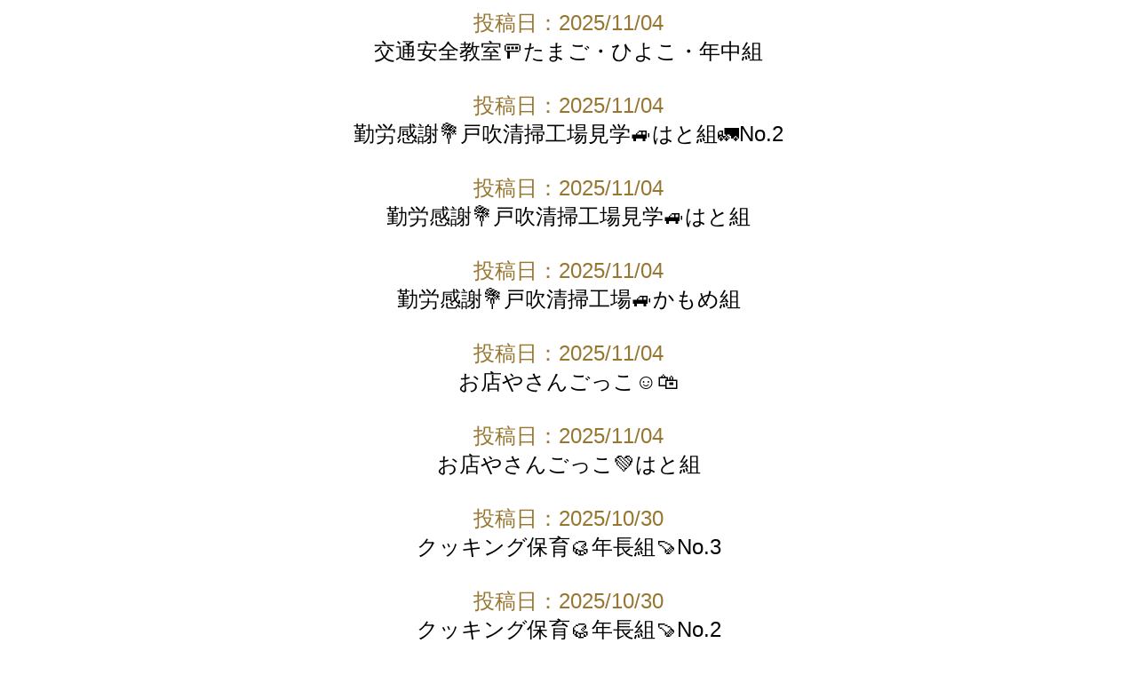

--- FILE ---
content_type: text/html
request_url: https://www.kuwanomi.page/news/bbs/index.cgi?mode=kuwalist&s_type=DIARY
body_size: 10299
content:
<HTML><HEAD>
<TITLE></TITLE>
<META HTTP-EQUIV="Content-type" CONTENT="text/html; charset=UTF-8"></HEAD>
<meta name="viewport" content="width=device-width,initial-scale=1">
<link rel="stylesheet" type="text/css" href="bbs.css">
<body class="bgcolor">
<div class="index_kuwaline" style="text-align:center">
<A HREF = index.cgi?mode=openfile&datano=../../oh_bbsrec/2025110417592901.dat&thispage= target=_parent><span style="color:#977631">投稿日：2025/11/04</span><br>交通安全教室🚥たまご・ひよこ・年中組<!--【にこにこ日記】--></a>
</div>
<meta name="viewport" content="width=device-width,initial-scale=1">
<link rel="stylesheet" type="text/css" href="bbs.css">
<body class="bgcolor">
<div class="index_kuwaline" style="text-align:center">
<A HREF = index.cgi?mode=openfile&datano=../../oh_bbsrec/2025110417305801.dat&thispage= target=_parent><span style="color:#977631">投稿日：2025/11/04</span><br>勤労感謝💐戸吹清掃工場見学🚙はと組🚛No.2<!--【にこにこ日記】--></a>
</div>
<meta name="viewport" content="width=device-width,initial-scale=1">
<link rel="stylesheet" type="text/css" href="bbs.css">
<body class="bgcolor">
<div class="index_kuwaline" style="text-align:center">
<A HREF = index.cgi?mode=openfile&datano=../../oh_bbsrec/2025110417284701.dat&thispage= target=_parent><span style="color:#977631">投稿日：2025/11/04</span><br>勤労感謝💐戸吹清掃工場見学🚙はと組<!--【にこにこ日記】--></a>
</div>
<meta name="viewport" content="width=device-width,initial-scale=1">
<link rel="stylesheet" type="text/css" href="bbs.css">
<body class="bgcolor">
<div class="index_kuwaline" style="text-align:center">
<A HREF = index.cgi?mode=openfile&datano=../../oh_bbsrec/2025110414123601.dat&thispage= target=_parent><span style="color:#977631">投稿日：2025/11/04</span><br>勤労感謝💐戸吹清掃工場🚙かもめ組<!--【にこにこ日記】--></a>
</div>
<meta name="viewport" content="width=device-width,initial-scale=1">
<link rel="stylesheet" type="text/css" href="bbs.css">
<body class="bgcolor">
<div class="index_kuwaline" style="text-align:center">
<A HREF = index.cgi?mode=openfile&datano=../../oh_bbsrec/2025103114182501.dat&thispage= target=_parent><span style="color:#977631">投稿日：2025/11/04</span><br>お店やさんごっこ☺️🛍️<!--【にこにこ日記】--></a>
</div>
<meta name="viewport" content="width=device-width,initial-scale=1">
<link rel="stylesheet" type="text/css" href="bbs.css">
<body class="bgcolor">
<div class="index_kuwaline" style="text-align:center">
<A HREF = index.cgi?mode=openfile&datano=../../oh_bbsrec/2025103114145101.dat&thispage= target=_parent><span style="color:#977631">投稿日：2025/11/04</span><br>お店やさんごっこ💚はと組<!--【にこにこ日記】--></a>
</div>
<meta name="viewport" content="width=device-width,initial-scale=1">
<link rel="stylesheet" type="text/css" href="bbs.css">
<body class="bgcolor">
<div class="index_kuwaline" style="text-align:center">
<A HREF = index.cgi?mode=openfile&datano=../../oh_bbsrec/2025103018330801.dat&thispage= target=_parent><span style="color:#977631">投稿日：2025/10/30</span><br>クッキング保育🥮年長組🍠No.3<!--【にこにこ日記】--></a>
</div>
<meta name="viewport" content="width=device-width,initial-scale=1">
<link rel="stylesheet" type="text/css" href="bbs.css">
<body class="bgcolor">
<div class="index_kuwaline" style="text-align:center">
<A HREF = index.cgi?mode=openfile&datano=../../oh_bbsrec/2025103018323501.dat&thispage= target=_parent><span style="color:#977631">投稿日：2025/10/30</span><br>クッキング保育🥮年長組🍠No.2<!--【にこにこ日記】--></a>
</div>
<meta name="viewport" content="width=device-width,initial-scale=1">
<link rel="stylesheet" type="text/css" href="bbs.css">
<body class="bgcolor">
<div class="index_kuwaline" style="text-align:center">
<A HREF = index.cgi?mode=openfile&datano=../../oh_bbsrec/2025103018320501.dat&thispage= target=_parent><span style="color:#977631">投稿日：2025/10/30</span><br>クッキング保育🥮年長組🍠No.1<!--【にこにこ日記】--></a>
</div>
<meta name="viewport" content="width=device-width,initial-scale=1">
<link rel="stylesheet" type="text/css" href="bbs.css">
<body class="bgcolor">
<div class="index_kuwaline" style="text-align:center">
<A HREF = index.cgi?mode=openfile&datano=../../oh_bbsrec/2025102916225201.dat&thispage= target=_parent><span style="color:#977631">投稿日：2025/11/06</span><br>おいもの絵🎨ひばり組<!--【にこにこ日記】--></a>
</div>
<meta name="viewport" content="width=device-width,initial-scale=1">
<link rel="stylesheet" type="text/css" href="bbs.css">
<body class="bgcolor">
<div class="index_kuwaline" style="text-align:center">
<A HREF = index.cgi?mode=openfile&datano=../../oh_bbsrec/2025102907430001.dat&thispage= target=_parent><span style="color:#977631">投稿日：2025/10/31</span><br>お店やさんごっこ🍞かもめ組<!--【にこにこ日記】--></a>
</div>
<meta name="viewport" content="width=device-width,initial-scale=1">
<link rel="stylesheet" type="text/css" href="bbs.css">
<body class="bgcolor">
<div class="index_kuwaline" style="text-align:center">
<A HREF = index.cgi?mode=openfile&datano=../../oh_bbsrec/2025102907311501.dat&thispage= target=_parent><span style="color:#977631">投稿日：2025/10/31</span><br>お店やさんごっこ品物つくり🚁つばめ組<!--【にこにこ日記】--></a>
</div>
<meta name="viewport" content="width=device-width,initial-scale=1">
<link rel="stylesheet" type="text/css" href="bbs.css">
<body class="bgcolor">
<div class="index_kuwaline" style="text-align:center">
<A HREF = index.cgi?mode=openfile&datano=../../oh_bbsrec/2025102823514101.dat&thispage= target=_parent><span style="color:#977631">投稿日：2025/10/28</span><br>🪏🍠おいもほり🪏🍠<!--【にこにこ日記】--></a>
</div>
<meta name="viewport" content="width=device-width,initial-scale=1">
<link rel="stylesheet" type="text/css" href="bbs.css">
<body class="bgcolor">
<div class="index_kuwaline" style="text-align:center">
<A HREF = index.cgi?mode=openfile&datano=../../oh_bbsrec/2025102823170301.dat&thispage= target=_parent><span style="color:#977631">投稿日：2025/10/28</span><br>🪏🍠おいもほり🪏🍠<!--【にこにこ日記】--></a>
</div>
<meta name="viewport" content="width=device-width,initial-scale=1">
<link rel="stylesheet" type="text/css" href="bbs.css">
<body class="bgcolor">
<div class="index_kuwaline" style="text-align:center">
<A HREF = index.cgi?mode=openfile&datano=../../oh_bbsrec/2025102817170901.dat&thispage= target=_parent><span style="color:#977631">投稿日：2025/10/30</span><br>お店やさんごっこ品物つくり🚗はと組<!--【にこにこ日記】--></a>
</div>
<meta name="viewport" content="width=device-width,initial-scale=1">
<link rel="stylesheet" type="text/css" href="bbs.css">
<body class="bgcolor">
<div class="index_kuwaline" style="text-align:center">
<A HREF = index.cgi?mode=openfile&datano=../../oh_bbsrec/2025102817151401.dat&thispage= target=_parent><span style="color:#977631">投稿日：2025/10/30</span><br>お店やさん品物つくり🎃はと組<!--【にこにこ日記】--></a>
</div>
<meta name="viewport" content="width=device-width,initial-scale=1">
<link rel="stylesheet" type="text/css" href="bbs.css">
<body class="bgcolor">
<div class="index_kuwaline" style="text-align:center">
<A HREF = index.cgi?mode=openfile&datano=../../oh_bbsrec/2025102802132801.dat&thispage= target=_parent><span style="color:#977631">投稿日：2025/10/30</span><br>お店やさんごっこ品物つくり🚁ひばり組<!--【にこにこ日記】--></a>
</div>
<meta name="viewport" content="width=device-width,initial-scale=1">
<link rel="stylesheet" type="text/css" href="bbs.css">
<body class="bgcolor">
<div class="index_kuwaline" style="text-align:center">
<A HREF = index.cgi?mode=openfile&datano=../../oh_bbsrec/2025102617173401.dat&thispage= target=_parent><span style="color:#977631">投稿日：2025/10/30</span><br>お店やさんごっこ品物つくり🚙はと組<!--【にこにこ日記】--></a>
</div>
<meta name="viewport" content="width=device-width,initial-scale=1">
<link rel="stylesheet" type="text/css" href="bbs.css">
<body class="bgcolor">
<div class="index_kuwaline" style="text-align:center">
<A HREF = index.cgi?mode=openfile&datano=../../oh_bbsrec/2025102417180101.dat&thispage= target=_parent><span style="color:#977631">投稿日：2025/10/30</span><br>🍪お店やさんごっこ品物つくり👩‍🍳ひよこ1組<!--【にこにこ日記】--></a>
</div>
<meta name="viewport" content="width=device-width,initial-scale=1">
<link rel="stylesheet" type="text/css" href="bbs.css">
<body class="bgcolor">
<div class="index_kuwaline" style="text-align:center">
<A HREF = index.cgi?mode=openfile&datano=../../oh_bbsrec/2025102321390501.dat&thispage= target=_parent><span style="color:#977631">投稿日：2025/10/24</span><br>アトリエ正課🍠やきいもつくり🍠ひよこ2組<!--【にこにこ日記】--></a>
</div>
<meta name="viewport" content="width=device-width,initial-scale=1">
<link rel="stylesheet" type="text/css" href="bbs.css">
<body class="bgcolor">
<div class="index_kuwaline" style="text-align:center">
<A HREF = index.cgi?mode=openfile&datano=../../oh_bbsrec/2025102304174701.dat&thispage= target=_parent><span style="color:#977631">投稿日：2025/10/24</span><br>アトリエ正課🍠やきいもつくり🍠ひよこ2組<!--【にこにこ日記】--></a>
</div>
<meta name="viewport" content="width=device-width,initial-scale=1">
<link rel="stylesheet" type="text/css" href="bbs.css">
<body class="bgcolor">
<div class="index_kuwaline" style="text-align:center">
<A HREF = index.cgi?mode=openfile&datano=../../oh_bbsrec/2025102217185201.dat&thispage= target=_parent><span style="color:#977631">投稿日：2025/10/30</span><br>🍭お店やさんごっご品物つくり🍭たまご2組<!--【にこにこ日記】--></a>
</div>
<meta name="viewport" content="width=device-width,initial-scale=1">
<link rel="stylesheet" type="text/css" href="bbs.css">
<body class="bgcolor">
<div class="index_kuwaline" style="text-align:center">
<A HREF = index.cgi?mode=openfile&datano=../../oh_bbsrec/2025102122221901.dat&thispage= target=_parent><span style="color:#977631">投稿日：2025/10/25</span><br>🚌えんそく🌳たまご2組<!--【にこにこ日記】--></a>
</div>
<meta name="viewport" content="width=device-width,initial-scale=1">
<link rel="stylesheet" type="text/css" href="bbs.css">
<body class="bgcolor">
<div class="index_kuwaline" style="text-align:center">
<A HREF = index.cgi?mode=openfile&datano=../../oh_bbsrec/2025102121595401.dat&thispage= target=_parent><span style="color:#977631">投稿日：2025/10/22</span><br>🚌えんそく🌳ひよこ2組<!--【にこにこ日記】--></a>
</div>
<meta name="viewport" content="width=device-width,initial-scale=1">
<link rel="stylesheet" type="text/css" href="bbs.css">
<body class="bgcolor">
<div class="index_kuwaline" style="text-align:center">
<A HREF = index.cgi?mode=openfile&datano=../../oh_bbsrec/2025102121522201.dat&thispage= target=_parent><span style="color:#977631">投稿日：2025/10/22</span><br>🚌えんそく🌳ひよこ1組<!--【にこにこ日記】--></a>
</div>
<meta name="viewport" content="width=device-width,initial-scale=1">
<link rel="stylesheet" type="text/css" href="bbs.css">
<body class="bgcolor">
<div class="index_kuwaline" style="text-align:center">
<A HREF = index.cgi?mode=openfile&datano=../../oh_bbsrec/2025102117551001.dat&thispage= target=_parent><span style="color:#977631">投稿日：2025/10/25</span><br>🚌えんそく🌳たまご2組<!--【にこにこ日記】--></a>
</div>
<meta name="viewport" content="width=device-width,initial-scale=1">
<link rel="stylesheet" type="text/css" href="bbs.css">
<body class="bgcolor">
<div class="index_kuwaline" style="text-align:center">
<A HREF = index.cgi?mode=openfile&datano=../../oh_bbsrec/2025102105145001.dat&thispage= target=_parent><span style="color:#977631">投稿日：2025/10/25</span><br>🚌えんそく🌳たまご2組<!--【にこにこ日記】--></a>
</div>
<meta name="viewport" content="width=device-width,initial-scale=1">
<link rel="stylesheet" type="text/css" href="bbs.css">
<body class="bgcolor">
<div class="index_kuwaline" style="text-align:center">
<A HREF = index.cgi?mode=openfile&datano=../../oh_bbsrec/2025102105060301.dat&thispage= target=_parent><span style="color:#977631">投稿日：2025/10/25</span><br>🚌えんそく🌳たまご1組<!--【にこにこ日記】--></a>
</div>
<meta name="viewport" content="width=device-width,initial-scale=1">
<link rel="stylesheet" type="text/css" href="bbs.css">
<body class="bgcolor">
<div class="index_kuwaline" style="text-align:center">
<A HREF = index.cgi?mode=openfile&datano=../../oh_bbsrec/2025102103004201.dat&thispage= target=_parent><span style="color:#977631">投稿日：2025/10/22</span><br>アトリエ正課🍞食パンパン作り🍩はと組<!--【にこにこ日記】--></a>
</div>
<meta name="viewport" content="width=device-width,initial-scale=1">
<link rel="stylesheet" type="text/css" href="bbs.css">
<body class="bgcolor">
<div class="index_kuwaline" style="text-align:center">
<A HREF = index.cgi?mode=openfile&datano=../../oh_bbsrec/2025102102583501.dat&thispage= target=_parent><span style="color:#977631">投稿日：2025/10/22</span><br>アトリエ正課🥯メロンパン作り🥐はと組<!--【にこにこ日記】--></a>
</div>
<meta name="viewport" content="width=device-width,initial-scale=1">
<link rel="stylesheet" type="text/css" href="bbs.css">
<body class="bgcolor">
<div class="index_kuwaline" style="text-align:center">
<A HREF = index.cgi?mode=openfile&datano=../../oh_bbsrec/2025102102485701.dat&thispage= target=_parent><span style="color:#977631">投稿日：2025/10/22</span><br>アトリエ正課🍩ドーナツ作り🍩はと組<!--【にこにこ日記】--></a>
</div>
<meta name="viewport" content="width=device-width,initial-scale=1">
<link rel="stylesheet" type="text/css" href="bbs.css">
<body class="bgcolor">
<div class="index_kuwaline" style="text-align:center">
<A HREF = index.cgi?mode=openfile&datano=../../oh_bbsrec/2025102003304901.dat&thispage= target=_parent><span style="color:#977631">投稿日：2025/10/22</span><br>🚌えんそく🍙つばめ組<!--【にこにこ日記】--></a>
</div>
<meta name="viewport" content="width=device-width,initial-scale=1">
<link rel="stylesheet" type="text/css" href="bbs.css">
<body class="bgcolor">
<div class="index_kuwaline" style="text-align:center">
<A HREF = index.cgi?mode=openfile&datano=../../oh_bbsrec/2025102003204101.dat&thispage= target=_parent><span style="color:#977631">投稿日：2025/10/22</span><br>🚌えんそく🍙ひばり組<!--【にこにこ日記】--></a>
</div>
<meta name="viewport" content="width=device-width,initial-scale=1">
<link rel="stylesheet" type="text/css" href="bbs.css">
<body class="bgcolor">
<div class="index_kuwaline" style="text-align:center">
<A HREF = index.cgi?mode=openfile&datano=../../oh_bbsrec/2025101709232101.dat&thispage= target=_parent><span style="color:#977631">投稿日：2025/10/19</span><br>お散歩にいってきました❣️たまご組<!--【にこにこ日記】--></a>
</div>
<meta name="viewport" content="width=device-width,initial-scale=1">
<link rel="stylesheet" type="text/css" href="bbs.css">
<body class="bgcolor">
<div class="index_kuwaline" style="text-align:center">
<A HREF = index.cgi?mode=openfile&datano=../../oh_bbsrec/2025101702282501.dat&thispage= target=_parent><span style="color:#977631">投稿日：2025/10/22</span><br>お散歩に行ってきました❣️かもめ組<!--【にこにこ日記】--></a>
</div>
<meta name="viewport" content="width=device-width,initial-scale=1">
<link rel="stylesheet" type="text/css" href="bbs.css">
<body class="bgcolor">
<div class="index_kuwaline" style="text-align:center">
<A HREF = index.cgi?mode=openfile&datano=../../oh_bbsrec/2025101702250301.dat&thispage= target=_parent><span style="color:#977631">投稿日：2025/10/22</span><br>お散歩に行ってきました❣️はと組<!--【にこにこ日記】--></a>
</div>
<meta name="viewport" content="width=device-width,initial-scale=1">
<link rel="stylesheet" type="text/css" href="bbs.css">
<body class="bgcolor">
<div class="index_kuwaline" style="text-align:center">
<A HREF = index.cgi?mode=openfile&datano=../../oh_bbsrec/2025101019480001.dat&thispage= target=_parent><span style="color:#977631">投稿日：2025/10/10</span><br>📢うんどうかい看板🪧出来ました‼️<!--【にこにこ日記】--></a>
</div>
<meta name="viewport" content="width=device-width,initial-scale=1">
<link rel="stylesheet" type="text/css" href="bbs.css">
<body class="bgcolor">
<div class="index_kuwaline" style="text-align:center">
<A HREF = index.cgi?mode=openfile&datano=../../oh_bbsrec/2025100718285801.dat&thispage= target=_parent><span style="color:#977631">投稿日：2025/10/07</span><br>明日はリハーサル‼️年中組❤️<!--【にこにこ日記】--></a>
</div>
<meta name="viewport" content="width=device-width,initial-scale=1">
<link rel="stylesheet" type="text/css" href="bbs.css">
<body class="bgcolor">
<div class="index_kuwaline" style="text-align:center">
<A HREF = index.cgi?mode=openfile&datano=../../oh_bbsrec/2025100713372301.dat&thispage= target=_parent><span style="color:#977631">投稿日：2025/10/07</span><br>リハーサルは明日‼️頑張って年長組‼️<!--【にこにこ日記】--></a>
</div>
<meta name="viewport" content="width=device-width,initial-scale=1">
<link rel="stylesheet" type="text/css" href="bbs.css">
<body class="bgcolor">
<div class="index_kuwaline" style="text-align:center">
<A HREF = index.cgi?mode=openfile&datano=../../oh_bbsrec/2025100713155201.dat&thispage= target=_parent><span style="color:#977631">投稿日：2025/10/07</span><br>明日はリハーサル‼️ひよこ組<!--【にこにこ日記】--></a>
</div>
<meta name="viewport" content="width=device-width,initial-scale=1">
<link rel="stylesheet" type="text/css" href="bbs.css">
<body class="bgcolor">
<div class="index_kuwaline" style="text-align:center">
<A HREF = index.cgi?mode=openfile&datano=../../oh_bbsrec/2025100713110301.dat&thispage= target=_parent><span style="color:#977631">投稿日：2025/10/07</span><br>明日はリハーサル‼️たまご組<!--【にこにこ日記】--></a>
</div>
<meta name="viewport" content="width=device-width,initial-scale=1">
<link rel="stylesheet" type="text/css" href="bbs.css">
<body class="bgcolor">
<div class="index_kuwaline" style="text-align:center">
<A HREF = index.cgi?mode=openfile&datano=../../oh_bbsrec/2025100713054401.dat&thispage= target=_parent><span style="color:#977631">投稿日：2025/10/07</span><br>リハーサルは明日だねー‼️年長組<!--【にこにこ日記】--></a>
</div>
<meta name="viewport" content="width=device-width,initial-scale=1">
<link rel="stylesheet" type="text/css" href="bbs.css">
<body class="bgcolor">
<div class="index_kuwaline" style="text-align:center">
<A HREF = index.cgi?mode=openfile&datano=../../oh_bbsrec/2025100121102901.dat&thispage= target=_parent><span style="color:#977631">投稿日：2025/10/01</span><br>🪧運動会　看板制作中✏️🎨アトリエくわのみ🎨<!--【にこにこ日記】--></a>
</div>
<meta name="viewport" content="width=device-width,initial-scale=1">
<link rel="stylesheet" type="text/css" href="bbs.css">
<body class="bgcolor">
<div class="index_kuwaline" style="text-align:center">
<A HREF = index.cgi?mode=openfile&datano=../../oh_bbsrec/2025100116352901.dat&thispage= target=_parent><span style="color:#977631">投稿日：2025/10/01</span><br>年少組のサーキット📢<!--【にこにこ日記】--></a>
</div>
<meta name="viewport" content="width=device-width,initial-scale=1">
<link rel="stylesheet" type="text/css" href="bbs.css">
<body class="bgcolor">
<div class="index_kuwaline" style="text-align:center">
<A HREF = index.cgi?mode=openfile&datano=../../oh_bbsrec/2025100116322701.dat&thispage= target=_parent><span style="color:#977631">投稿日：2025/10/01</span><br>たまごくみも走ります💨💨<!--【にこにこ日記】--></a>
</div>
<meta name="viewport" content="width=device-width,initial-scale=1">
<link rel="stylesheet" type="text/css" href="bbs.css">
<body class="bgcolor">
<div class="index_kuwaline" style="text-align:center">
<A HREF = index.cgi?mode=openfile&datano=../../oh_bbsrec/2025100116185001.dat&thispage= target=_parent><span style="color:#977631">投稿日：2025/10/01</span><br>うんどうかいの練習しています❣️<!--【にこにこ日記】--></a>
</div>
<meta name="viewport" content="width=device-width,initial-scale=1">
<link rel="stylesheet" type="text/css" href="bbs.css">
<body class="bgcolor">
<div class="index_kuwaline" style="text-align:center">
<A HREF = index.cgi?mode=openfile&datano=../../oh_bbsrec/2025091916300901.dat&thispage= target=_parent><span style="color:#977631">投稿日：2025/09/19</span><br>ファーム🥜落花生🥜たまご2組<!--【にこにこ日記】--></a>
</div>
<meta name="viewport" content="width=device-width,initial-scale=1">
<link rel="stylesheet" type="text/css" href="bbs.css">
<body class="bgcolor">
<div class="index_kuwaline" style="text-align:center">
<A HREF = index.cgi?mode=openfile&datano=../../oh_bbsrec/2025091916273501.dat&thispage= target=_parent><span style="color:#977631">投稿日：2025/09/19</span><br>ファーム🥜落花生🥜たまご1組<!--【にこにこ日記】--></a>
</div>
<meta name="viewport" content="width=device-width,initial-scale=1">
<link rel="stylesheet" type="text/css" href="bbs.css">
<body class="bgcolor">
<div class="index_kuwaline" style="text-align:center">
<A HREF = index.cgi?mode=openfile&datano=../../oh_bbsrec/2025091915535301.dat&thispage= target=_parent><span style="color:#977631">投稿日：2025/09/19</span><br>ファーム🥕にんじん洗ったよ🚿ひよこ2組<!--【にこにこ日記】--></a>
</div>
<meta name="viewport" content="width=device-width,initial-scale=1">
<link rel="stylesheet" type="text/css" href="bbs.css">
<body class="bgcolor">
<div class="index_kuwaline" style="text-align:center">
<A HREF = index.cgi?mode=openfile&datano=../../oh_bbsrec/2025091915510301.dat&thispage= target=_parent><span style="color:#977631">投稿日：2025/09/19</span><br>ファーム🥕にんじん洗ったよ🚿ひよこ1組<!--【にこにこ日記】--></a>
</div>
<meta name="viewport" content="width=device-width,initial-scale=1">
<link rel="stylesheet" type="text/css" href="bbs.css">
<body class="bgcolor">
<div class="index_kuwaline" style="text-align:center">
<A HREF = index.cgi?mode=openfile&datano=../../oh_bbsrec/2025091915471101.dat&thispage= target=_parent><span style="color:#977631">投稿日：2025/09/19</span><br>ファーム🥕にんじん洗ったよ🚿つばめ組<!--【にこにこ日記】--></a>
</div>
<meta name="viewport" content="width=device-width,initial-scale=1">
<link rel="stylesheet" type="text/css" href="bbs.css">
<body class="bgcolor">
<div class="index_kuwaline" style="text-align:center">
<A HREF = index.cgi?mode=openfile&datano=../../oh_bbsrec/2025091915441401.dat&thispage= target=_parent><span style="color:#977631">投稿日：2025/09/19</span><br>ファーム🥕にんじん洗ったよ🚿ひばり組<!--【にこにこ日記】--></a>
</div>
<meta name="viewport" content="width=device-width,initial-scale=1">
<link rel="stylesheet" type="text/css" href="bbs.css">
<body class="bgcolor">
<div class="index_kuwaline" style="text-align:center">
<A HREF = index.cgi?mode=openfile&datano=../../oh_bbsrec/2025091122282701.dat&thispage= target=_parent><span style="color:#977631">投稿日：2025/09/12</span><br>敬老の日✉️お手紙かきました✏️はと<!--【にこにこ日記】--></a>
</div>
<meta name="viewport" content="width=device-width,initial-scale=1">
<link rel="stylesheet" type="text/css" href="bbs.css">
<body class="bgcolor">
<div class="index_kuwaline" style="text-align:center">
<A HREF = index.cgi?mode=openfile&datano=../../oh_bbsrec/2025091107274001.dat&thispage= target=_parent><span style="color:#977631">投稿日：2025/09/13</span><br>敬老の日✉️お手紙出してきます🏃‍♂️かもめ<!--【にこにこ日記】--></a>
</div>
<meta name="viewport" content="width=device-width,initial-scale=1">
<link rel="stylesheet" type="text/css" href="bbs.css">
<body class="bgcolor">
<div class="index_kuwaline" style="text-align:center">
<A HREF = index.cgi?mode=openfile&datano=../../oh_bbsrec/2025091106411801.dat&thispage= target=_parent><span style="color:#977631">投稿日：2025/09/13</span><br>敬老の日✉️お手紙出しました📮はと<!--【にこにこ日記】--></a>
</div>
<meta name="viewport" content="width=device-width,initial-scale=1">
<link rel="stylesheet" type="text/css" href="bbs.css">
<body class="bgcolor">
<div class="index_kuwaline" style="text-align:center">
<A HREF = index.cgi?mode=openfile&datano=../../oh_bbsrec/2025091106381601.dat&thispage= target=_parent><span style="color:#977631">投稿日：2025/09/13</span><br>敬老の日✉️お手紙を出しました📮かもめ<!--【にこにこ日記】--></a>
</div>
<meta name="viewport" content="width=device-width,initial-scale=1">
<link rel="stylesheet" type="text/css" href="bbs.css">
<body class="bgcolor">
<div class="index_kuwaline" style="text-align:center">
<A HREF = index.cgi?mode=openfile&datano=../../oh_bbsrec/2025090917143801.dat&thispage= target=_parent><span style="color:#977631">投稿日：2025/09/09</span><br>ハロウィン🎃製作　ひよこ2くみ🐤<!--【にこにこ日記】--></a>
</div>
<meta name="viewport" content="width=device-width,initial-scale=1">
<link rel="stylesheet" type="text/css" href="bbs.css">
<body class="bgcolor">
<div class="index_kuwaline" style="text-align:center">
<A HREF = index.cgi?mode=openfile&datano=../../oh_bbsrec/2025090917114201.dat&thispage= target=_parent><span style="color:#977631">投稿日：2025/09/09</span><br>ハロウィン🎃製作　ひよこ1み🐤<!--【にこにこ日記】--></a>
</div>
<meta name="viewport" content="width=device-width,initial-scale=1">
<link rel="stylesheet" type="text/css" href="bbs.css">
<body class="bgcolor">
<div class="index_kuwaline" style="text-align:center">
<A HREF = index.cgi?mode=openfile&datano=../../oh_bbsrec/2025090221205901.dat&thispage= target=_parent><span style="color:#977631">投稿日：2025/09/10</span><br>🏮えんにちごっこ🏮おめん<!--【にこにこ日記】--></a>
</div>
<meta name="viewport" content="width=device-width,initial-scale=1">
<link rel="stylesheet" type="text/css" href="bbs.css">
<body class="bgcolor">
<div class="index_kuwaline" style="text-align:center">
<A HREF = index.cgi?mode=openfile&datano=../../oh_bbsrec/2025090221170701.dat&thispage= target=_parent><span style="color:#977631">投稿日：2025/09/10</span><br>🏮えんにちごっこ🏮あそぼう！<!--【にこにこ日記】--></a>
</div>
<meta name="viewport" content="width=device-width,initial-scale=1">
<link rel="stylesheet" type="text/css" href="bbs.css">
<body class="bgcolor">
<div class="index_kuwaline" style="text-align:center">
<A HREF = index.cgi?mode=openfile&datano=../../oh_bbsrec/2025090221144201.dat&thispage= target=_parent><span style="color:#977631">投稿日：2025/09/10</span><br>🏮えんにちごっこ🏮おかいもの！　<!--【にこにこ日記】--></a>
</div>
<meta name="viewport" content="width=device-width,initial-scale=1">
<link rel="stylesheet" type="text/css" href="bbs.css">
<body class="bgcolor">
<div class="index_kuwaline" style="text-align:center">
<A HREF = index.cgi?mode=openfile&datano=../../oh_bbsrec/2025090205464301.dat&thispage= target=_parent><span style="color:#977631">投稿日：2025/09/03</span><br>🏮えんにちごっこ🏮おかいもの<!--【にこにこ日記】--></a>
</div>
<meta name="viewport" content="width=device-width,initial-scale=1">
<link rel="stylesheet" type="text/css" href="bbs.css">
<body class="bgcolor">
<div class="index_kuwaline" style="text-align:center">
<A HREF = index.cgi?mode=openfile&datano=../../oh_bbsrec/2025090205313801.dat&thispage= target=_parent><span style="color:#977631">投稿日：2025/09/03</span><br>🏮えんにちごっこ🏮デザート😁<!--【にこにこ日記】--></a>
</div>
<meta name="viewport" content="width=device-width,initial-scale=1">
<link rel="stylesheet" type="text/css" href="bbs.css">
<body class="bgcolor">
<div class="index_kuwaline" style="text-align:center">
<A HREF = index.cgi?mode=openfile&datano=../../oh_bbsrec/2025090205271701.dat&thispage= target=_parent><span style="color:#977631">投稿日：2025/09/03</span><br>🏮えんにちごっこ🏮おやつ🍪<!--【にこにこ日記】--></a>
</div>
<meta name="viewport" content="width=device-width,initial-scale=1">
<link rel="stylesheet" type="text/css" href="bbs.css">
<body class="bgcolor">
<div class="index_kuwaline" style="text-align:center">
<A HREF = index.cgi?mode=openfile&datano=../../oh_bbsrec/2025090123593001.dat&thispage= target=_parent><span style="color:#977631">投稿日：2025/09/01</span><br>😁2学期始業式😃<!--【にこにこ日記】--></a>
</div>
<meta name="viewport" content="width=device-width,initial-scale=1">
<link rel="stylesheet" type="text/css" href="bbs.css">
<body class="bgcolor">
<div class="index_kuwaline" style="text-align:center">
<A HREF = index.cgi?mode=openfile&datano=../../oh_bbsrec/2025082923114401.dat&thispage= target=_parent><span style="color:#977631">投稿日：2025/08/30</span><br>🌻夏期預かり保育🌻<!--【にこにこ日記】--></a>
</div>
<meta name="viewport" content="width=device-width,initial-scale=1">
<link rel="stylesheet" type="text/css" href="bbs.css">
<body class="bgcolor">
<div class="index_kuwaline" style="text-align:center">
<A HREF = index.cgi?mode=openfile&datano=../../oh_bbsrec/2025082708593901.dat&thispage= target=_parent><span style="color:#977631">投稿日：2025/08/31</span><br>🍙夏期預かり保育🍪<!--【にこにこ日記】--></a>
</div>
<meta name="viewport" content="width=device-width,initial-scale=1">
<link rel="stylesheet" type="text/css" href="bbs.css">
<body class="bgcolor">
<div class="index_kuwaline" style="text-align:center">
<A HREF = index.cgi?mode=openfile&datano=../../oh_bbsrec/2025082521080301.dat&thispage= target=_parent><span style="color:#977631">投稿日：2025/09/10</span><br>夏期預かり保育はみんなで楽しく過ごします！<!--【にこにこ日記】--></a>
</div>
<meta name="viewport" content="width=device-width,initial-scale=1">
<link rel="stylesheet" type="text/css" href="bbs.css">
<body class="bgcolor">
<div class="index_kuwaline" style="text-align:center">
<A HREF = index.cgi?mode=openfile&datano=../../oh_bbsrec/2025072317524801.dat&thispage= target=_parent><span style="color:#977631">投稿日：2025/07/23</span><br>🐟🌳自然体験会🌳🐟ありがとうございました！<!--【にこにこ日記】--></a>
</div>
<meta name="viewport" content="width=device-width,initial-scale=1">
<link rel="stylesheet" type="text/css" href="bbs.css">
<body class="bgcolor">
<div class="index_kuwaline" style="text-align:center">
<A HREF = index.cgi?mode=openfile&datano=../../oh_bbsrec/2025072317185001.dat&thispage= target=_parent><span style="color:#977631">投稿日：2025/07/23</span><br>🐟🌳自然体験会🌳🐟おはようございます☀️<!--【にこにこ日記】--></a>
</div>
<meta name="viewport" content="width=device-width,initial-scale=1">
<link rel="stylesheet" type="text/css" href="bbs.css">
<body class="bgcolor">
<div class="index_kuwaline" style="text-align:center">
<A HREF = index.cgi?mode=openfile&datano=../../oh_bbsrec/2025072316075401.dat&thispage= target=_parent><span style="color:#977631">投稿日：2025/07/23</span><br>🐟🌳自然体験会🌳🐟おやすみなさい⭐️<!--【にこにこ日記】--></a>
</div>
<meta name="viewport" content="width=device-width,initial-scale=1">
<link rel="stylesheet" type="text/css" href="bbs.css">
<body class="bgcolor">
<div class="index_kuwaline" style="text-align:center">
<A HREF = index.cgi?mode=openfile&datano=../../oh_bbsrec/2025072218201901.dat&thispage= target=_parent><span style="color:#977631">投稿日：2025/07/23</span><br>🐟🌳自然体験会🐟🌳年長組キャンプファイヤー🔥<!--【にこにこ日記】--></a>
</div>
<meta name="viewport" content="width=device-width,initial-scale=1">
<link rel="stylesheet" type="text/css" href="bbs.css">
<body class="bgcolor">
<div class="index_kuwaline" style="text-align:center">
<A HREF = index.cgi?mode=openfile&datano=../../oh_bbsrec/2025072215224701.dat&thispage= target=_parent><span style="color:#977631">投稿日：2025/07/23</span><br>🐟🌳自然体験会🌳🐟夕食🍚<!--【にこにこ日記】--></a>
</div>
<meta name="viewport" content="width=device-width,initial-scale=1">
<link rel="stylesheet" type="text/css" href="bbs.css">
<body class="bgcolor">
<div class="index_kuwaline" style="text-align:center">
<A HREF = index.cgi?mode=openfile&datano=../../oh_bbsrec/2025072120310201.dat&thispage= target=_parent><span style="color:#977631">投稿日：2025/07/23</span><br>🐟🌳自然体験会🌳🐟ゲーム大会😀<!--【にこにこ日記】--></a>
</div>
<meta name="viewport" content="width=device-width,initial-scale=1">
<link rel="stylesheet" type="text/css" href="bbs.css">
<body class="bgcolor">
<div class="index_kuwaline" style="text-align:center">
<A HREF = index.cgi?mode=openfile&datano=../../oh_bbsrec/2025072120284501.dat&thispage= target=_parent><span style="color:#977631">投稿日：2025/07/23</span><br>🐟🌳自然体験会🌳🐟川あそび<!--【にこにこ日記】--></a>
</div>
<meta name="viewport" content="width=device-width,initial-scale=1">
<link rel="stylesheet" type="text/css" href="bbs.css">
<body class="bgcolor">
<div class="index_kuwaline" style="text-align:center">
<A HREF = index.cgi?mode=openfile&datano=../../oh_bbsrec/2025072119564501.dat&thispage= target=_parent><span style="color:#977631">投稿日：2025/07/23</span><br>🐟🌳自然体験会🌳🐟年長組🐟ますつかみ<!--【にこにこ日記】--></a>
</div>
<meta name="viewport" content="width=device-width,initial-scale=1">
<link rel="stylesheet" type="text/css" href="bbs.css">
<body class="bgcolor">
<div class="index_kuwaline" style="text-align:center">
<A HREF = index.cgi?mode=openfile&datano=../../oh_bbsrec/2025072115184501.dat&thispage= target=_parent><span style="color:#977631">投稿日：2025/07/23</span><br>🐟🌳自然体験会🌳🐟年長組　ボート🚣<!--【にこにこ日記】--></a>
</div>
<meta name="viewport" content="width=device-width,initial-scale=1">
<link rel="stylesheet" type="text/css" href="bbs.css">
<body class="bgcolor">
<div class="index_kuwaline" style="text-align:center">
<A HREF = index.cgi?mode=openfile&datano=../../oh_bbsrec/2025072020275201.dat&thispage= target=_parent><span style="color:#977631">投稿日：2025/07/23</span><br>🐟🌳自然体験会🌳🐟川あそび<!--【にこにこ日記】--></a>
</div>
<meta name="viewport" content="width=device-width,initial-scale=1">
<link rel="stylesheet" type="text/css" href="bbs.css">
<body class="bgcolor">
<div class="index_kuwaline" style="text-align:center">
<A HREF = index.cgi?mode=openfile&datano=../../oh_bbsrec/2025072015201301.dat&thispage= target=_parent><span style="color:#977631">投稿日：2025/07/23</span><br>🐟🌳自然体験会🌳🐟年長組　到着🚌<!--【にこにこ日記】--></a>
</div>
<meta name="viewport" content="width=device-width,initial-scale=1">
<link rel="stylesheet" type="text/css" href="bbs.css">
<body class="bgcolor">
<div class="index_kuwaline" style="text-align:center">
<A HREF = index.cgi?mode=openfile&datano=../../oh_bbsrec/2025071915250001.dat&thispage= target=_parent><span style="color:#977631">投稿日：2025/07/23</span><br>🐟🌳自然体験会🌳🐟年長組　出発🚌💨<!--【にこにこ日記】--></a>
</div>
<meta name="viewport" content="width=device-width,initial-scale=1">
<link rel="stylesheet" type="text/css" href="bbs.css">
<body class="bgcolor">
<div class="index_kuwaline" style="text-align:center">
<A HREF = index.cgi?mode=openfile&datano=../../oh_bbsrec/2025071821330301.dat&thispage= target=_parent><span style="color:#977631">投稿日：2025/07/20</span><br>🌻1学期終業式🌻<!--【にこにこ日記】--></a>
</div>
<meta name="viewport" content="width=device-width,initial-scale=1">
<link rel="stylesheet" type="text/css" href="bbs.css">
<body class="bgcolor">
<div class="index_kuwaline" style="text-align:center">
<A HREF = index.cgi?mode=openfile&datano=../../oh_bbsrec/2025071809213001.dat&thispage= target=_parent><span style="color:#977631">投稿日：2025/07/18</span><br>🍆🍅野菜たっぷり🍅🍆<!--【にこにこ日記】--></a>
</div>
<meta name="viewport" content="width=device-width,initial-scale=1">
<link rel="stylesheet" type="text/css" href="bbs.css">
<body class="bgcolor">
<div class="index_kuwaline" style="text-align:center">
<A HREF = index.cgi?mode=openfile&datano=../../oh_bbsrec/2025071719534701.dat&thispage= target=_parent><span style="color:#977631">投稿日：2025/07/17</span><br>新聞紙あそび😀💕たまご組<!--【にこにこ日記】--></a>
</div>
<meta name="viewport" content="width=device-width,initial-scale=1">
<link rel="stylesheet" type="text/css" href="bbs.css">
<body class="bgcolor">
<div class="index_kuwaline" style="text-align:center">
<A HREF = index.cgi?mode=openfile&datano=../../oh_bbsrec/2025071218380901.dat&thispage= target=_parent><span style="color:#977631">投稿日：2025/07/12</span><br>とうもろこし🌽皮剥き　年長組　Part3<!--【にこにこ日記】--></a>
</div>
<meta name="viewport" content="width=device-width,initial-scale=1">
<link rel="stylesheet" type="text/css" href="bbs.css">
<body class="bgcolor">
<div class="index_kuwaline" style="text-align:center">
<A HREF = index.cgi?mode=openfile&datano=../../oh_bbsrec/2025071218345501.dat&thispage= target=_parent><span style="color:#977631">投稿日：2025/07/12</span><br>とうもろこし🌽皮剥き　年長組　Part2<!--【にこにこ日記】--></a>
</div>
<meta name="viewport" content="width=device-width,initial-scale=1">
<link rel="stylesheet" type="text/css" href="bbs.css">
<body class="bgcolor">
<div class="index_kuwaline" style="text-align:center">
<A HREF = index.cgi?mode=openfile&datano=../../oh_bbsrec/2025071218273301.dat&thispage= target=_parent><span style="color:#977631">投稿日：2025/07/12</span><br>とうもろこし🌽皮剥き　年長組Part1<!--【にこにこ日記】--></a>
</div>
<meta name="viewport" content="width=device-width,initial-scale=1">
<link rel="stylesheet" type="text/css" href="bbs.css">
<body class="bgcolor">
<div class="index_kuwaline" style="text-align:center">
<A HREF = index.cgi?mode=openfile&datano=../../oh_bbsrec/2025071021034201.dat&thispage= target=_parent><span style="color:#977631">投稿日：2025/07/10</span><br>🌽くわのみファーム🌽たまご組🌽Part1<!--【にこにこ日記】--></a>
</div>
<meta name="viewport" content="width=device-width,initial-scale=1">
<link rel="stylesheet" type="text/css" href="bbs.css">
<body class="bgcolor">
<div class="index_kuwaline" style="text-align:center">
<A HREF = index.cgi?mode=openfile&datano=../../oh_bbsrec/2025071020590501.dat&thispage= target=_parent><span style="color:#977631">投稿日：2025/07/10</span><br>🍅くわのみファーム🍅たまこ組🍅Part3<!--【にこにこ日記】--></a>
</div>
<meta name="viewport" content="width=device-width,initial-scale=1">
<link rel="stylesheet" type="text/css" href="bbs.css">
<body class="bgcolor">
<div class="index_kuwaline" style="text-align:center">
<A HREF = index.cgi?mode=openfile&datano=../../oh_bbsrec/2025071020564101.dat&thispage= target=_parent><span style="color:#977631">投稿日：2025/07/10</span><br>🍆くわのみファーム🍆たまご組🍆Part2<!--【にこにこ日記】--></a>
</div>
<meta name="viewport" content="width=device-width,initial-scale=1">
<link rel="stylesheet" type="text/css" href="bbs.css">
<body class="bgcolor">
<div class="index_kuwaline" style="text-align:center">
<A HREF = index.cgi?mode=openfile&datano=../../oh_bbsrec/2025070406133901.dat&thispage= target=_parent><span style="color:#977631">投稿日：2025/07/04</span><br>🥔ジャガイモ＆ナス🍆<!--【にこにこ日記】--></a>
</div>
<meta name="viewport" content="width=device-width,initial-scale=1">
<link rel="stylesheet" type="text/css" href="bbs.css">
<body class="bgcolor">
<div class="index_kuwaline" style="text-align:center">
<A HREF = index.cgi?mode=openfile&datano=../../oh_bbsrec/2025070303311101.dat&thispage= target=_parent><span style="color:#977631">投稿日：2025/07/04</span><br>こうつう安全教室🚥年長組<!--【にこにこ日記】--></a>
</div>
<meta name="viewport" content="width=device-width,initial-scale=1">
<link rel="stylesheet" type="text/css" href="bbs.css">
<body class="bgcolor">
<div class="index_kuwaline" style="text-align:center">
<A HREF = index.cgi?mode=openfile&datano=../../oh_bbsrec/2025070102555901.dat&thispage= target=_parent><span style="color:#977631">投稿日：2025/07/02</span><br>🎋たなばたかざり🎋<!--【にこにこ日記】--></a>
</div>
<meta name="viewport" content="width=device-width,initial-scale=1">
<link rel="stylesheet" type="text/css" href="bbs.css">
<body class="bgcolor">
<div class="index_kuwaline" style="text-align:center">
<A HREF = index.cgi?mode=openfile&datano=../../oh_bbsrec/2025062713174501.dat&thispage= target=_parent><span style="color:#977631">投稿日：2025/06/28</span><br>🪣どろんこ大会🪏たまご組💦<!--【にこにこ日記】--></a>
</div>
<meta name="viewport" content="width=device-width,initial-scale=1">
<link rel="stylesheet" type="text/css" href="bbs.css">
<body class="bgcolor">
<div class="index_kuwaline" style="text-align:center">
<A HREF = index.cgi?mode=openfile&datano=../../oh_bbsrec/2025062613321701.dat&thispage= target=_parent><span style="color:#977631">投稿日：2025/06/28</span><br>🥔くわのみファーム🥔かもめ組🍆Part2<!--【にこにこ日記】--></a>
</div>
<meta name="viewport" content="width=device-width,initial-scale=1">
<link rel="stylesheet" type="text/css" href="bbs.css">
<body class="bgcolor">
<div class="index_kuwaline" style="text-align:center">
<A HREF = index.cgi?mode=openfile&datano=../../oh_bbsrec/2025062613034301.dat&thispage= target=_parent><span style="color:#977631">投稿日：2025/06/28</span><br>🥔くわのみファーム🥔かもめ組🥒Part1<!--【にこにこ日記】--></a>
</div>
<meta name="viewport" content="width=device-width,initial-scale=1">
<link rel="stylesheet" type="text/css" href="bbs.css">
<body class="bgcolor">
<div class="index_kuwaline" style="text-align:center">
<A HREF = index.cgi?mode=openfile&datano=../../oh_bbsrec/2025062612492501.dat&thispage= target=_parent><span style="color:#977631">投稿日：2025/06/28</span><br>🥔くわのみファーム🥔はと組🥒Part1<!--【にこにこ日記】--></a>
</div>
<meta name="viewport" content="width=device-width,initial-scale=1">
<link rel="stylesheet" type="text/css" href="bbs.css">
<body class="bgcolor">
<div class="index_kuwaline" style="text-align:center">
<A HREF = index.cgi?mode=openfile&datano=../../oh_bbsrec/2025062612465101.dat&thispage= target=_parent><span style="color:#977631">投稿日：2025/06/28</span><br>🥔くわのみファーム🥔はと組🍆Part2<!--【にこにこ日記】--></a>
</div>
<meta name="viewport" content="width=device-width,initial-scale=1">
<link rel="stylesheet" type="text/css" href="bbs.css">
<body class="bgcolor">
<div class="index_kuwaline" style="text-align:center">
<A HREF = index.cgi?mode=openfile&datano=../../oh_bbsrec/2025062512132301.dat&thispage= target=_parent><span style="color:#977631">投稿日：2025/06/26</span><br>7月の壁面🦈サメ🦈製作🌊ひばり組<!--【にこにこ日記】--></a>
</div>
<meta name="viewport" content="width=device-width,initial-scale=1">
<link rel="stylesheet" type="text/css" href="bbs.css">
<body class="bgcolor">
<div class="index_kuwaline" style="text-align:center">
<A HREF = index.cgi?mode=openfile&datano=../../oh_bbsrec/2025062319421001.dat&thispage= target=_parent><span style="color:#977631">投稿日：2025/06/24</span><br>🥔くわのみファーム🥔ひばり組<!--【にこにこ日記】--></a>
</div>
<meta name="viewport" content="width=device-width,initial-scale=1">
<link rel="stylesheet" type="text/css" href="bbs.css">
<body class="bgcolor">
<div class="index_kuwaline" style="text-align:center">
<A HREF = index.cgi?mode=openfile&datano=../../oh_bbsrec/2025062313231201.dat&thispage= target=_parent><span style="color:#977631">投稿日：2025/06/24</span><br>🥔くわのみファーム🥔つばめ組<!--【にこにこ日記】--></a>
</div>
<meta name="viewport" content="width=device-width,initial-scale=1">
<link rel="stylesheet" type="text/css" href="bbs.css">
<body class="bgcolor">
<div class="index_kuwaline" style="text-align:center">
<A HREF = index.cgi?mode=openfile&datano=../../oh_bbsrec/2025062009412201.dat&thispage= target=_parent><span style="color:#977631">投稿日：2025/06/21</span><br>避難訓練<!--【にこにこ日記】--></a>
</div>
<meta name="viewport" content="width=device-width,initial-scale=1">
<link rel="stylesheet" type="text/css" href="bbs.css">
<body class="bgcolor">
<div class="index_kuwaline" style="text-align:center">
<A HREF = index.cgi?mode=openfile&datano=../../oh_bbsrec/2025061919031701.dat&thispage= target=_parent><span style="color:#977631">投稿日：2025/06/19</span><br>給食お手伝い🫛たまご組<!--【にこにこ日記】--></a>
</div>
<meta name="viewport" content="width=device-width,initial-scale=1">
<link rel="stylesheet" type="text/css" href="bbs.css">
<body class="bgcolor">
<div class="index_kuwaline" style="text-align:center">
<A HREF = index.cgi?mode=openfile&datano=../../oh_bbsrec/2025061919021001.dat&thispage= target=_parent><span style="color:#977631">投稿日：2025/06/19</span><br>給食お手伝い🫛ひよこ2組<!--【にこにこ日記】--></a>
</div>
<meta name="viewport" content="width=device-width,initial-scale=1">
<link rel="stylesheet" type="text/css" href="bbs.css">
<body class="bgcolor">
<div class="index_kuwaline" style="text-align:center">
<A HREF = index.cgi?mode=openfile&datano=../../oh_bbsrec/2025061919004001.dat&thispage= target=_parent><span style="color:#977631">投稿日：2025/06/19</span><br>給食お手伝い🫛ひよこ1組<!--【にこにこ日記】--></a>
</div>
<meta name="viewport" content="width=device-width,initial-scale=1">
<link rel="stylesheet" type="text/css" href="bbs.css">
<body class="bgcolor">
<div class="index_kuwaline" style="text-align:center">
<A HREF = index.cgi?mode=openfile&datano=../../oh_bbsrec/2025061720031001.dat&thispage= target=_parent><span style="color:#977631">投稿日：2025/06/17</span><br>ゆり〜とくんとあそぼう‼️Part3<!--【にこにこ日記】--></a>
</div>
<meta name="viewport" content="width=device-width,initial-scale=1">
<link rel="stylesheet" type="text/css" href="bbs.css">
<body class="bgcolor">
<div class="index_kuwaline" style="text-align:center">
<A HREF = index.cgi?mode=openfile&datano=../../oh_bbsrec/2025061715394001.dat&thispage= target=_parent><span style="color:#977631">投稿日：2025/06/17</span><br>ゆり〜とくんとあそぼう‼️Part2<!--【にこにこ日記】--></a>
</div>
<meta name="viewport" content="width=device-width,initial-scale=1">
<link rel="stylesheet" type="text/css" href="bbs.css">
<body class="bgcolor">
<div class="index_kuwaline" style="text-align:center">
<A HREF = index.cgi?mode=openfile&datano=../../oh_bbsrec/2025061715345501.dat&thispage= target=_parent><span style="color:#977631">投稿日：2025/06/17</span><br>ゆり〜とくんとあそぼう‼️Part1<!--【にこにこ日記】--></a>
</div>
<meta name="viewport" content="width=device-width,initial-scale=1">
<link rel="stylesheet" type="text/css" href="bbs.css">
<body class="bgcolor">
<div class="index_kuwaline" style="text-align:center">
<A HREF = index.cgi?mode=openfile&datano=../../oh_bbsrec/2025061411495501.dat&thispage= target=_parent><span style="color:#977631">投稿日：2025/06/14</span><br>🎁父の日プレゼントつくり🎁はと組💚<!--【にこにこ日記】--></a>
</div>
<meta name="viewport" content="width=device-width,initial-scale=1">
<link rel="stylesheet" type="text/css" href="bbs.css">
<body class="bgcolor">
<div class="index_kuwaline" style="text-align:center">
<A HREF = index.cgi?mode=openfile&datano=../../oh_bbsrec/2025061402454001.dat&thispage= target=_parent><span style="color:#977631">投稿日：2025/06/16</span><br>🎁父の日のプレゼントつくり🎁かもめ組🩵<!--【にこにこ日記】--></a>
</div>
<meta name="viewport" content="width=device-width,initial-scale=1">
<link rel="stylesheet" type="text/css" href="bbs.css">
<body class="bgcolor">
<div class="index_kuwaline" style="text-align:center">
<A HREF = index.cgi?mode=openfile&datano=../../oh_bbsrec/2025061309380101.dat&thispage= target=_parent><span style="color:#977631">投稿日：2025/06/14</span><br>✨保育参観✨たまご組💛🧡<!--【にこにこ日記】--></a>
</div>
<meta name="viewport" content="width=device-width,initial-scale=1">
<link rel="stylesheet" type="text/css" href="bbs.css">
<body class="bgcolor">
<div class="index_kuwaline" style="text-align:center">
<A HREF = index.cgi?mode=openfile&datano=../../oh_bbsrec/2025061309374301.dat&thispage= target=_parent><span style="color:#977631">投稿日：2025/06/14</span><br>✨保育参観✨年中組💜🩷<!--【にこにこ日記】--></a>
</div>
<meta name="viewport" content="width=device-width,initial-scale=1">
<link rel="stylesheet" type="text/css" href="bbs.css">
<body class="bgcolor">
<div class="index_kuwaline" style="text-align:center">
<A HREF = index.cgi?mode=openfile&datano=../../oh_bbsrec/2025061309372501.dat&thispage= target=_parent><span style="color:#977631">投稿日：2025/06/14</span><br>⭐️保育参観⭐️年長組🩵💚<!--【にこにこ日記】--></a>
</div>
<meta name="viewport" content="width=device-width,initial-scale=1">
<link rel="stylesheet" type="text/css" href="bbs.css">
<body class="bgcolor">
<div class="index_kuwaline" style="text-align:center">
<A HREF = index.cgi?mode=openfile&datano=../../oh_bbsrec/2025061307130401.dat&thispage= target=_parent><span style="color:#977631">投稿日：2025/06/14</span><br>❤️今週のひよこ2組のお当番さん💚<!--【にこにこ日記】--></a>
</div>
<meta name="viewport" content="width=device-width,initial-scale=1">
<link rel="stylesheet" type="text/css" href="bbs.css">
<body class="bgcolor">
<div class="index_kuwaline" style="text-align:center">
<A HREF = index.cgi?mode=openfile&datano=../../oh_bbsrec/2025060610193801.dat&thispage= target=_parent><span style="color:#977631">投稿日：2025/06/07</span><br>🥬くわのみファーム🥬ひばり組🥒Part1<!--【にこにこ日記】--></a>
</div>
<meta name="viewport" content="width=device-width,initial-scale=1">
<link rel="stylesheet" type="text/css" href="bbs.css">
<body class="bgcolor">
<div class="index_kuwaline" style="text-align:center">
<A HREF = index.cgi?mode=openfile&datano=../../oh_bbsrec/2025060609451601.dat&thispage= target=_parent><span style="color:#977631">投稿日：2025/06/07</span><br>🥬くわのみファーム🥬ひばり組🥒Part2<!--【にこにこ日記】--></a>
</div>
<meta name="viewport" content="width=device-width,initial-scale=1">
<link rel="stylesheet" type="text/css" href="bbs.css">
<body class="bgcolor">
<div class="index_kuwaline" style="text-align:center">
<A HREF = index.cgi?mode=openfile&datano=../../oh_bbsrec/2025060609413701.dat&thispage= target=_parent><span style="color:#977631">投稿日：2025/06/07</span><br>🥬くわのみファーム🥬つばめ組🥒Part1<!--【にこにこ日記】--></a>
</div>
<meta name="viewport" content="width=device-width,initial-scale=1">
<link rel="stylesheet" type="text/css" href="bbs.css">
<body class="bgcolor">
<div class="index_kuwaline" style="text-align:center">
<A HREF = index.cgi?mode=openfile&datano=../../oh_bbsrec/2025060608355701.dat&thispage= target=_parent><span style="color:#977631">投稿日：2025/06/07</span><br>🥬くわのみファーム🥬つばめ組🍆Part2<!--【にこにこ日記】--></a>
</div>
<meta name="viewport" content="width=device-width,initial-scale=1">
<link rel="stylesheet" type="text/css" href="bbs.css">
<body class="bgcolor">
<div class="index_kuwaline" style="text-align:center">
<A HREF = index.cgi?mode=openfile&datano=../../oh_bbsrec/2025060519465501.dat&thispage= target=_parent><span style="color:#977631">投稿日：2025/06/06</span><br>🥒くわのみファーム🥒たまご組🥚<!--【にこにこ日記】--></a>
</div>
<meta name="viewport" content="width=device-width,initial-scale=1">
<link rel="stylesheet" type="text/css" href="bbs.css">
<body class="bgcolor">
<div class="index_kuwaline" style="text-align:center">
<A HREF = index.cgi?mode=openfile&datano=../../oh_bbsrec/2025060311465901.dat&thispage= target=_parent><span style="color:#977631">投稿日：2025/06/07</span><br>💚年長組お当番さん🩵<!--【にこにこ日記】--></a>
</div>
<meta name="viewport" content="width=device-width,initial-scale=1">
<link rel="stylesheet" type="text/css" href="bbs.css">
<body class="bgcolor">
<div class="index_kuwaline" style="text-align:center">
<A HREF = index.cgi?mode=openfile&datano=../../oh_bbsrec/2025060311372701.dat&thispage= target=_parent><span style="color:#977631">投稿日：2025/06/07</span><br>🩷年中組お当番さん💜<!--【にこにこ日記】--></a>
</div>
<meta name="viewport" content="width=device-width,initial-scale=1">
<link rel="stylesheet" type="text/css" href="bbs.css">
<body class="bgcolor">
<div class="index_kuwaline" style="text-align:center">
<A HREF = index.cgi?mode=openfile&datano=../../oh_bbsrec/2025053113571701.dat&thispage= target=_parent><span style="color:#977631">投稿日：2025/05/31</span><br>給食お手伝い🫛たまご組🫛Part2<!--【にこにこ日記】--></a>
</div>
<meta name="viewport" content="width=device-width,initial-scale=1">
<link rel="stylesheet" type="text/css" href="bbs.css">
<body class="bgcolor">
<div class="index_kuwaline" style="text-align:center">
<A HREF = index.cgi?mode=openfile&datano=../../oh_bbsrec/2025053113540401.dat&thispage= target=_parent><span style="color:#977631">投稿日：2025/05/31</span><br>給食お手伝い🫛たまご組🫛Part1<!--【にこにこ日記】--></a>
</div>
<meta name="viewport" content="width=device-width,initial-scale=1">
<link rel="stylesheet" type="text/css" href="bbs.css">
<body class="bgcolor">
<div class="index_kuwaline" style="text-align:center">
<A HREF = index.cgi?mode=openfile&datano=../../oh_bbsrec/2025053005572601.dat&thispage= target=_parent><span style="color:#977631">投稿日：2025/05/30</span><br>お野菜洗います🫜ひよこ組🚰Part2<!--【にこにこ日記】--></a>
</div>
<meta name="viewport" content="width=device-width,initial-scale=1">
<link rel="stylesheet" type="text/css" href="bbs.css">
<body class="bgcolor">
<div class="index_kuwaline" style="text-align:center">
<A HREF = index.cgi?mode=openfile&datano=../../oh_bbsrec/2025053005552001.dat&thispage= target=_parent><span style="color:#977631">投稿日：2025/05/30</span><br>お野菜洗います🫜ひよこ組🚰Part1<!--【にこにこ日記】--></a>
</div>
<meta name="viewport" content="width=device-width,initial-scale=1">
<link rel="stylesheet" type="text/css" href="bbs.css">
<body class="bgcolor">
<div class="index_kuwaline" style="text-align:center">
<A HREF = index.cgi?mode=openfile&datano=../../oh_bbsrec/2025052921071301.dat&thispage= target=_parent><span style="color:#977631">投稿日：2025/05/29</span><br>🎹音楽指導🎼たまご組<!--【にこにこ日記】--></a>
</div>
<meta name="viewport" content="width=device-width,initial-scale=1">
<link rel="stylesheet" type="text/css" href="bbs.css">
<body class="bgcolor">
<div class="index_kuwaline" style="text-align:center">
<A HREF = index.cgi?mode=openfile&datano=../../oh_bbsrec/2025052806233001.dat&thispage= target=_parent><span style="color:#977631">投稿日：2025/05/29</span><br>🫜くわのみファーム🫛はと組Part2<!--【にこにこ日記】--></a>
</div>
<meta name="viewport" content="width=device-width,initial-scale=1">
<link rel="stylesheet" type="text/css" href="bbs.css">
<body class="bgcolor">
<div class="index_kuwaline" style="text-align:center">
<A HREF = index.cgi?mode=openfile&datano=../../oh_bbsrec/2025052806220201.dat&thispage= target=_parent><span style="color:#977631">投稿日：2025/05/29</span><br>🫜くわのみファーム🫛はと組Part1<!--【にこにこ日記】--></a>
</div>
<meta name="viewport" content="width=device-width,initial-scale=1">
<link rel="stylesheet" type="text/css" href="bbs.css">
<body class="bgcolor">
<div class="index_kuwaline" style="text-align:center">
<A HREF = index.cgi?mode=openfile&datano=../../oh_bbsrec/2025052806101101.dat&thispage= target=_parent><span style="color:#977631">投稿日：2025/05/29</span><br>🫜くわのみファーム🫛かもめ組🪏Part1<!--【にこにこ日記】--></a>
</div>
<meta name="viewport" content="width=device-width,initial-scale=1">
<link rel="stylesheet" type="text/css" href="bbs.css">
<body class="bgcolor">
<div class="index_kuwaline" style="text-align:center">
<A HREF = index.cgi?mode=openfile&datano=../../oh_bbsrec/2025052806082001.dat&thispage= target=_parent><span style="color:#977631">投稿日：2025/05/29</span><br>🫜くわのみファーム🫛かもめ組🪏Part2<!--【にこにこ日記】--></a>
</div>
<meta name="viewport" content="width=device-width,initial-scale=1">
<link rel="stylesheet" type="text/css" href="bbs.css">
<body class="bgcolor">
<div class="index_kuwaline" style="text-align:center">
<A HREF = index.cgi?mode=openfile&datano=../../oh_bbsrec/2025052312342601.dat&thispage= target=_parent><span style="color:#977631">投稿日：2025/05/25</span><br>遠足🚌はと組Part2<!--【にこにこ日記】--></a>
</div>
<meta name="viewport" content="width=device-width,initial-scale=1">
<link rel="stylesheet" type="text/css" href="bbs.css">
<body class="bgcolor">
<div class="index_kuwaline" style="text-align:center">
<A HREF = index.cgi?mode=openfile&datano=../../oh_bbsrec/2025052312323701.dat&thispage= target=_parent><span style="color:#977631">投稿日：2025/05/25</span><br>遠足🚌かもめ組Part2<!--【にこにこ日記】--></a>
</div>
<meta name="viewport" content="width=device-width,initial-scale=1">
<link rel="stylesheet" type="text/css" href="bbs.css">
<body class="bgcolor">
<div class="index_kuwaline" style="text-align:center">
<A HREF = index.cgi?mode=openfile&datano=../../oh_bbsrec/2025052312295501.dat&thispage= target=_parent><span style="color:#977631">投稿日：2025/05/25</span><br>遠足🚌はと組Part1<!--【にこにこ日記】--></a>
</div>
<meta name="viewport" content="width=device-width,initial-scale=1">
<link rel="stylesheet" type="text/css" href="bbs.css">
<body class="bgcolor">
<div class="index_kuwaline" style="text-align:center">
<A HREF = index.cgi?mode=openfile&datano=../../oh_bbsrec/2025052312294301.dat&thispage= target=_parent><span style="color:#977631">投稿日：2025/05/25</span><br>遠足🚌かもめ組Part1<!--【にこにこ日記】--></a>
</div>
<meta name="viewport" content="width=device-width,initial-scale=1">
<link rel="stylesheet" type="text/css" href="bbs.css">
<body class="bgcolor">
<div class="index_kuwaline" style="text-align:center">
<A HREF = index.cgi?mode=openfile&datano=../../oh_bbsrec/2025052310293101.dat&thispage= target=_parent><span style="color:#977631">投稿日：2025/05/25</span><br>えんそくごっこ🍙たまご組😃<!--【にこにこ日記】--></a>
</div>
<meta name="viewport" content="width=device-width,initial-scale=1">
<link rel="stylesheet" type="text/css" href="bbs.css">
<body class="bgcolor">
<div class="index_kuwaline" style="text-align:center">
<A HREF = index.cgi?mode=openfile&datano=../../oh_bbsrec/2025052310034701.dat&thispage= target=_parent><span style="color:#977631">投稿日：2025/05/25</span><br>えんそくごっこ🍙ひよこ2組🐤<!--【にこにこ日記】--></a>
</div>
<meta name="viewport" content="width=device-width,initial-scale=1">
<link rel="stylesheet" type="text/css" href="bbs.css">
<body class="bgcolor">
<div class="index_kuwaline" style="text-align:center">
<A HREF = index.cgi?mode=openfile&datano=../../oh_bbsrec/2025052306022401.dat&thispage= target=_parent><span style="color:#977631">投稿日：2025/05/27</span><br>えんそく🍙年中組Part1<!--【にこにこ日記】--></a>
</div>
<meta name="viewport" content="width=device-width,initial-scale=1">
<link rel="stylesheet" type="text/css" href="bbs.css">
<body class="bgcolor">
<div class="index_kuwaline" style="text-align:center">
<A HREF = index.cgi?mode=openfile&datano=../../oh_bbsrec/2025052306002201.dat&thispage= target=_parent><span style="color:#977631">投稿日：2025/05/27</span><br>えんそく🍙年中組Part2<!--【にこにこ日記】--></a>
</div>
<meta name="viewport" content="width=device-width,initial-scale=1">
<link rel="stylesheet" type="text/css" href="bbs.css">
<body class="bgcolor">
<div class="index_kuwaline" style="text-align:center">
<A HREF = index.cgi?mode=openfile&datano=../../oh_bbsrec/2025052305584501.dat&thispage= target=_parent><span style="color:#977631">投稿日：2025/05/27</span><br>えんそく🍙年中組Part3<!--【にこにこ日記】--></a>
</div>
<meta name="viewport" content="width=device-width,initial-scale=1">
<link rel="stylesheet" type="text/css" href="bbs.css">
<body class="bgcolor">
<div class="index_kuwaline" style="text-align:center">
<A HREF = index.cgi?mode=openfile&datano=../../oh_bbsrec/2025052305580301.dat&thispage= target=_parent><span style="color:#977631">投稿日：2025/05/27</span><br>えんそく🍙年中組Part4<!--【にこにこ日記】--></a>
</div>
<meta name="viewport" content="width=device-width,initial-scale=1">
<link rel="stylesheet" type="text/css" href="bbs.css">
<body class="bgcolor">
<div class="index_kuwaline" style="text-align:center">
<A HREF = index.cgi?mode=openfile&datano=../../oh_bbsrec/2025052303183701.dat&thispage= target=_parent><span style="color:#977631">投稿日：2025/05/30</span><br>えんそくごっこ🍙ひよこ1組🐥<!--【にこにこ日記】--></a>
</div>
<meta name="viewport" content="width=device-width,initial-scale=1">
<link rel="stylesheet" type="text/css" href="bbs.css">
<body class="bgcolor">
<div class="index_kuwaline" style="text-align:center">
<A HREF = index.cgi?mode=openfile&datano=../../oh_bbsrec/2025052216401801.dat&thispage= target=_parent><span style="color:#977631">投稿日：2025/05/22</span><br>給食🫛お手伝い(年長・かもめ)<!--【にこにこ日記】--></a>
</div>
<meta name="viewport" content="width=device-width,initial-scale=1">
<link rel="stylesheet" type="text/css" href="bbs.css">
<body class="bgcolor">
<div class="index_kuwaline" style="text-align:center">
<A HREF = index.cgi?mode=openfile&datano=../../oh_bbsrec/2025052108211001.dat&thispage= target=_parent><span style="color:#977631">投稿日：2025/05/22</span><br>給食😋桑のみファームお野菜(サヤエンドウ)<!--【にこにこ日記】--></a>
</div>
<meta name="viewport" content="width=device-width,initial-scale=1">
<link rel="stylesheet" type="text/css" href="bbs.css">
<body class="bgcolor">
<div class="index_kuwaline" style="text-align:center">
<A HREF = index.cgi?mode=openfile&datano=../../oh_bbsrec/2025052104593301.dat&thispage= target=_parent><span style="color:#977631">投稿日：2025/05/22</span><br>🫛くわのみファーム🫛ひよこ2組🫛<!--【にこにこ日記】--></a>
</div>
<meta name="viewport" content="width=device-width,initial-scale=1">
<link rel="stylesheet" type="text/css" href="bbs.css">
<body class="bgcolor">
<div class="index_kuwaline" style="text-align:center">
<A HREF = index.cgi?mode=openfile&datano=../../oh_bbsrec/2025052104472401.dat&thispage= target=_parent><span style="color:#977631">投稿日：2025/05/22</span><br>🫛くわのみファーム🫛ひよこ1組🫛<!--【にこにこ日記】--></a>
</div>
<meta name="viewport" content="width=device-width,initial-scale=1">
<link rel="stylesheet" type="text/css" href="bbs.css">
<body class="bgcolor">
<div class="index_kuwaline" style="text-align:center">
<A HREF = index.cgi?mode=openfile&datano=../../oh_bbsrec/2025052103521901.dat&thispage= target=_parent><span style="color:#977631">投稿日：2025/05/22</span><br>🎨梅雨☔️の製作🎨かもめ組<!--【にこにこ日記】--></a>
</div>
<meta name="viewport" content="width=device-width,initial-scale=1">
<link rel="stylesheet" type="text/css" href="bbs.css">
<body class="bgcolor">
<div class="index_kuwaline" style="text-align:center">
<A HREF = index.cgi?mode=openfile&datano=../../oh_bbsrec/2025052103303601.dat&thispage= target=_parent><span style="color:#977631">投稿日：2025/05/30</span><br>❤️ひよこ組さん💚お当番活動始まりました‼️<!--【にこにこ日記】--></a>
</div>
<meta name="viewport" content="width=device-width,initial-scale=1">
<link rel="stylesheet" type="text/css" href="bbs.css">
<body class="bgcolor">
<div class="index_kuwaline" style="text-align:center">
<A HREF = index.cgi?mode=openfile&datano=../../oh_bbsrec/2025052004333301.dat&thispage= target=_parent><span style="color:#977631">投稿日：2025/05/22</span><br>🫛くわのみファーム🫛ひばり組🫛<!--【にこにこ日記】--></a>
</div>
<meta name="viewport" content="width=device-width,initial-scale=1">
<link rel="stylesheet" type="text/css" href="bbs.css">
<body class="bgcolor">
<div class="index_kuwaline" style="text-align:center">
<A HREF = index.cgi?mode=openfile&datano=../../oh_bbsrec/2025052004274501.dat&thispage= target=_parent><span style="color:#977631">投稿日：2025/05/22</span><br>🫛くわのみファーム🫛つばめ組🫛<!--【にこにこ日記】--></a>
</div>
<meta name="viewport" content="width=device-width,initial-scale=1">
<link rel="stylesheet" type="text/css" href="bbs.css">
<body class="bgcolor">
<div class="index_kuwaline" style="text-align:center">
<A HREF = index.cgi?mode=openfile&datano=../../oh_bbsrec/2025052003531401.dat&thispage= target=_parent><span style="color:#977631">投稿日：2025/05/22</span><br>🎨梅雨☔️の製作🎨はと組 Part1<!--【にこにこ日記】--></a>
</div>
<meta name="viewport" content="width=device-width,initial-scale=1">
<link rel="stylesheet" type="text/css" href="bbs.css">
<body class="bgcolor">
<div class="index_kuwaline" style="text-align:center">
<A HREF = index.cgi?mode=openfile&datano=../../oh_bbsrec/2025052003524401.dat&thispage= target=_parent><span style="color:#977631">投稿日：2025/05/22</span><br>🎨梅雨☔️の製作🎨はと組　Part2<!--【にこにこ日記】--></a>
</div>
<meta name="viewport" content="width=device-width,initial-scale=1">
<link rel="stylesheet" type="text/css" href="bbs.css">
<body class="bgcolor">
<div class="index_kuwaline" style="text-align:center">
<A HREF = index.cgi?mode=openfile&datano=../../oh_bbsrec/2025051906041101.dat&thispage= target=_parent><span style="color:#977631">投稿日：2025/05/22</span><br>🩷年中組さん💜お当番活動始まりました❣️<!--【にこにこ日記】--></a>
</div>
<meta name="viewport" content="width=device-width,initial-scale=1">
<link rel="stylesheet" type="text/css" href="bbs.css">
<body class="bgcolor">
<div class="index_kuwaline" style="text-align:center">
<A HREF = index.cgi?mode=openfile&datano=../../oh_bbsrec/2025051904123501.dat&thispage= target=_parent><span style="color:#977631">投稿日：2025/05/22</span><br>🇺🇸Englishひよこ1組🇺🇸<!--【にこにこ日記】--></a>
</div>
<meta name="viewport" content="width=device-width,initial-scale=1">
<link rel="stylesheet" type="text/css" href="bbs.css">
<body class="bgcolor">
<div class="index_kuwaline" style="text-align:center">
<A HREF = index.cgi?mode=openfile&datano=../../oh_bbsrec/2025051622025401.dat&thispage= target=_parent><span style="color:#977631">投稿日：2025/05/17</span><br>🥬小松菜スタンプあそび🥬ひよこ1<!--【にこにこ日記】--></a>
</div>
<meta name="viewport" content="width=device-width,initial-scale=1">
<link rel="stylesheet" type="text/css" href="bbs.css">
<body class="bgcolor">
<div class="index_kuwaline" style="text-align:center">
<A HREF = index.cgi?mode=openfile&datano=../../oh_bbsrec/2025051615302001.dat&thispage= target=_parent><span style="color:#977631">投稿日：2025/05/18</span><br>☀️暑い日☀️もう水あそび💦💦ひよこ2<!--【にこにこ日記】--></a>
</div>
<meta name="viewport" content="width=device-width,initial-scale=1">
<link rel="stylesheet" type="text/css" href="bbs.css">
<body class="bgcolor">
<div class="index_kuwaline" style="text-align:center">
<A HREF = index.cgi?mode=openfile&datano=../../oh_bbsrec/2025051615300001.dat&thispage= target=_parent><span style="color:#977631">投稿日：2025/05/18</span><br>🥬小松菜スタンプあそび🥬ひよこ1<!--【にこにこ日記】--></a>
</div>
<meta name="viewport" content="width=device-width,initial-scale=1">
<link rel="stylesheet" type="text/css" href="bbs.css">
<body class="bgcolor">
<div class="index_kuwaline" style="text-align:center">
<A HREF = index.cgi?mode=openfile&datano=../../oh_bbsrec/2025051521090901.dat&thispage= target=_parent><span style="color:#977631">投稿日：2025/05/18</span><br>🫛大豊作サヤエンドウ🫛<!--【にこにこ日記】--></a>
</div>
<meta name="viewport" content="width=device-width,initial-scale=1">
<link rel="stylesheet" type="text/css" href="bbs.css">
<body class="bgcolor">
<div class="index_kuwaline" style="text-align:center">
<A HREF = index.cgi?mode=openfile&datano=../../oh_bbsrec/2025051516521401.dat&thispage= target=_parent><span style="color:#977631">投稿日：2025/05/15</span><br>🫛くわのみファーム🫛たまご🥚あひる組🫛<!--【にこにこ日記】--></a>
</div>
<meta name="viewport" content="width=device-width,initial-scale=1">
<link rel="stylesheet" type="text/css" href="bbs.css">
<body class="bgcolor">
<div class="index_kuwaline" style="text-align:center">
<A HREF = index.cgi?mode=openfile&datano=../../oh_bbsrec/2025051516355301.dat&thispage= target=_parent><span style="color:#977631">投稿日：2025/05/15</span><br>給食🫛お手伝い(年長・はと組)<!--【にこにこ日記】--></a>
</div>
<meta name="viewport" content="width=device-width,initial-scale=1">
<link rel="stylesheet" type="text/css" href="bbs.css">
<body class="bgcolor">
<div class="index_kuwaline" style="text-align:center">
<A HREF = index.cgi?mode=openfile&datano=../../oh_bbsrec/2025051512450801.dat&thispage= target=_parent><span style="color:#977631">投稿日：2025/05/17</span><br>🫛収穫の合間に…🫛たまご組🥚あひる組🍄‍🟫<!--【にこにこ日記】--></a>
</div>
<meta name="viewport" content="width=device-width,initial-scale=1">
<link rel="stylesheet" type="text/css" href="bbs.css">
<body class="bgcolor">
<div class="index_kuwaline" style="text-align:center">
<A HREF = index.cgi?mode=openfile&datano=../../oh_bbsrec/2025051507225901.dat&thispage= target=_parent><span style="color:#977631">投稿日：2025/06/14</span><br>🎁父の日のプレゼント🎁<!--【にこにこ日記】--></a>
</div>
<meta name="viewport" content="width=device-width,initial-scale=1">
<link rel="stylesheet" type="text/css" href="bbs.css">
<body class="bgcolor">
<div class="index_kuwaline" style="text-align:center">
<A HREF = index.cgi?mode=openfile&datano=../../oh_bbsrec/2025051422222301.dat&thispage= target=_parent><span style="color:#977631">投稿日：2025/05/14</span><br>❤️新入園児❤️交換会💚ひよこ組&年長組💚<!--【にこにこ日記】--></a>
</div>
<meta name="viewport" content="width=device-width,initial-scale=1">
<link rel="stylesheet" type="text/css" href="bbs.css">
<body class="bgcolor">
<div class="index_kuwaline" style="text-align:center">
<A HREF = index.cgi?mode=openfile&datano=../../oh_bbsrec/2025051422184001.dat&thispage= target=_parent><span style="color:#977631">投稿日：2025/05/14</span><br>💛新入園児🧡交歓会💛たまご組&年長組🧡<!--【にこにこ日記】--></a>
</div>
<meta name="viewport" content="width=device-width,initial-scale=1">
<link rel="stylesheet" type="text/css" href="bbs.css">
<body class="bgcolor">
<div class="index_kuwaline" style="text-align:center">
<A HREF = index.cgi?mode=openfile&datano=../../oh_bbsrec/2025051422114501.dat&thispage= target=_parent><span style="color:#977631">投稿日：2025/05/14</span><br>🩵交歓会💚年長組🩵ありがとう💚<!--【にこにこ日記】--></a>
</div>
<meta name="viewport" content="width=device-width,initial-scale=1">
<link rel="stylesheet" type="text/css" href="bbs.css">
<body class="bgcolor">
<div class="index_kuwaline" style="text-align:center">
<A HREF = index.cgi?mode=openfile&datano=../../oh_bbsrec/2025051416285101.dat&thispage= target=_parent><span style="color:#977631">投稿日：2025/05/22</span><br>💜新入園児🩷交歓会💜年中組&年長組🩷<!--【にこにこ日記】--></a>
</div>
<meta name="viewport" content="width=device-width,initial-scale=1">
<link rel="stylesheet" type="text/css" href="bbs.css">
<body class="bgcolor">
<div class="index_kuwaline" style="text-align:center">
<A HREF = index.cgi?mode=openfile&datano=../../oh_bbsrec/2025051409142401.dat&thispage= target=_parent><span style="color:#977631">投稿日：2025/05/22</span><br>💜新入園児🩷交歓会💜年中組&年長組🩷<!--【にこにこ日記】--></a>
</div>
<meta name="viewport" content="width=device-width,initial-scale=1">
<link rel="stylesheet" type="text/css" href="bbs.css">
<body class="bgcolor">
<div class="index_kuwaline" style="text-align:center">
<A HREF = index.cgi?mode=openfile&datano=../../oh_bbsrec/2025051321040201.dat&thispage= target=_parent><span style="color:#977631">投稿日：2025/05/14</span><br>🪐プラネタリウム⭐️年長組Part2<!--【にこにこ日記】--></a>
</div>
<meta name="viewport" content="width=device-width,initial-scale=1">
<link rel="stylesheet" type="text/css" href="bbs.css">
<body class="bgcolor">
<div class="index_kuwaline" style="text-align:center">
<A HREF = index.cgi?mode=openfile&datano=../../oh_bbsrec/2025051320594401.dat&thispage= target=_parent><span style="color:#977631">投稿日：2025/05/14</span><br>🪐プラネタリウム⭐️年長組Part1<!--【にこにこ日記】--></a>
</div>
<meta name="viewport" content="width=device-width,initial-scale=1">
<link rel="stylesheet" type="text/css" href="bbs.css">
<body class="bgcolor">
<div class="index_kuwaline" style="text-align:center">
<A HREF = index.cgi?mode=openfile&datano=../../oh_bbsrec/2025051221134801.dat&thispage= target=_parent><span style="color:#977631">投稿日：2025/05/18</span><br>🇺🇸えいご🇺🇸たまご組🥚<!--【にこにこ日記】--></a>
</div>
<meta name="viewport" content="width=device-width,initial-scale=1">
<link rel="stylesheet" type="text/css" href="bbs.css">
<body class="bgcolor">
<div class="index_kuwaline" style="text-align:center">
<A HREF = index.cgi?mode=openfile&datano=../../oh_bbsrec/2025051216151101.dat&thispage= target=_parent><span style="color:#977631">投稿日：2025/05/12</span><br>給食🫛お手伝い<!--【にこにこ日記】--></a>
</div>
<meta name="viewport" content="width=device-width,initial-scale=1">
<link rel="stylesheet" type="text/css" href="bbs.css">
<body class="bgcolor">
<div class="index_kuwaline" style="text-align:center">
<A HREF = index.cgi?mode=openfile&datano=../../oh_bbsrec/2025051206185801.dat&thispage= target=_parent><span style="color:#977631">投稿日：2025/05/14</span><br>🇺🇸えいご🇺🇸はと組<!--【にこにこ日記】--></a>
</div>
<meta name="viewport" content="width=device-width,initial-scale=1">
<link rel="stylesheet" type="text/css" href="bbs.css">
<body class="bgcolor">
<div class="index_kuwaline" style="text-align:center">
<A HREF = index.cgi?mode=openfile&datano=../../oh_bbsrec/2025051206173001.dat&thispage= target=_parent><span style="color:#977631">投稿日：2025/05/14</span><br>🇺🇸えいご🇺🇸かもめ組<!--【にこにこ日記】--></a>
</div>
<meta name="viewport" content="width=device-width,initial-scale=1">
<link rel="stylesheet" type="text/css" href="bbs.css">
<body class="bgcolor">
<div class="index_kuwaline" style="text-align:center">
<A HREF = index.cgi?mode=openfile&datano=../../oh_bbsrec/2025050921443701.dat&thispage= target=_parent><span style="color:#977631">投稿日：2025/05/18</span><br>🏀体操教室⚽️年長かもめ組🥎<!--【にこにこ日記】--></a>
</div>
<meta name="viewport" content="width=device-width,initial-scale=1">
<link rel="stylesheet" type="text/css" href="bbs.css">
<body class="bgcolor">
<div class="index_kuwaline" style="text-align:center">
<A HREF = index.cgi?mode=openfile&datano=../../oh_bbsrec/2025050921174001.dat&thispage= target=_parent><span style="color:#977631">投稿日：2025/05/18</span><br>🏀体操教室⚽️年長かもめ組🥎<!--【にこにこ日記】--></a>
</div>
<meta name="viewport" content="width=device-width,initial-scale=1">
<link rel="stylesheet" type="text/css" href="bbs.css">
<body class="bgcolor">
<div class="index_kuwaline" style="text-align:center">
<A HREF = index.cgi?mode=openfile&datano=../../oh_bbsrec/2025050910061401.dat&thispage= target=_parent><span style="color:#977631">投稿日：2025/05/11</span><br>🍆🥒苗植え🌱あさがお種まき🪏かもめ組<!--【にこにこ日記】--></a>
</div>
<meta name="viewport" content="width=device-width,initial-scale=1">
<link rel="stylesheet" type="text/css" href="bbs.css">
<body class="bgcolor">
<div class="index_kuwaline" style="text-align:center">
<A HREF = index.cgi?mode=openfile&datano=../../oh_bbsrec/2025050909534601.dat&thispage= target=_parent><span style="color:#977631">投稿日：2025/05/11</span><br>🍆🥒苗植え🌱あさがお種まき🪏はと組<!--【にこにこ日記】--></a>
</div>
<meta name="viewport" content="width=device-width,initial-scale=1">
<link rel="stylesheet" type="text/css" href="bbs.css">
<body class="bgcolor">
<div class="index_kuwaline" style="text-align:center">
<A HREF = index.cgi?mode=openfile&datano=../../oh_bbsrec/2025050909373401.dat&thispage= target=_parent><span style="color:#977631">投稿日：2025/05/11</span><br>🏀体操教室⚽️年長組🥎はと組<!--【にこにこ日記】--></a>
</div>
<meta name="viewport" content="width=device-width,initial-scale=1">
<link rel="stylesheet" type="text/css" href="bbs.css">
<body class="bgcolor">
<div class="index_kuwaline" style="text-align:center">
<A HREF = index.cgi?mode=openfile&datano=../../oh_bbsrec/2025050902394901.dat&thispage= target=_parent><span style="color:#977631">投稿日：2025/05/11</span><br>🚌バスに乗ってゴーゴー💨ひよこ2組🐥<!--【にこにこ日記】--></a>
</div>
<meta name="viewport" content="width=device-width,initial-scale=1">
<link rel="stylesheet" type="text/css" href="bbs.css">
<body class="bgcolor">
<div class="index_kuwaline" style="text-align:center">
<A HREF = index.cgi?mode=openfile&datano=../../oh_bbsrec/2025050902324701.dat&thispage= target=_parent><span style="color:#977631">投稿日：2025/05/11</span><br>🚌バスに乗ってゴーゴー💨ひよこ1組🐣<!--【にこにこ日記】--></a>
</div>
<meta name="viewport" content="width=device-width,initial-scale=1">
<link rel="stylesheet" type="text/css" href="bbs.css">
<body class="bgcolor">
<div class="index_kuwaline" style="text-align:center">
<A HREF = index.cgi?mode=openfile&datano=../../oh_bbsrec/2025050821273001.dat&thispage= target=_parent><span style="color:#977631">投稿日：2025/05/08</span><br>シャボン玉🫧とんだ〜🫧たまご組🥚<!--【にこにこ日記】--></a>
</div>
<meta name="viewport" content="width=device-width,initial-scale=1">
<link rel="stylesheet" type="text/css" href="bbs.css">
<body class="bgcolor">
<div class="index_kuwaline" style="text-align:center">
<A HREF = index.cgi?mode=openfile&datano=../../oh_bbsrec/2025050821173701.dat&thispage= target=_parent><span style="color:#977631">投稿日：2025/05/08</span><br>チャンバラごっこ⚔️Part3<!--【にこにこ日記】--></a>
</div>
<meta name="viewport" content="width=device-width,initial-scale=1">
<link rel="stylesheet" type="text/css" href="bbs.css">
<body class="bgcolor">
<div class="index_kuwaline" style="text-align:center">
<A HREF = index.cgi?mode=openfile&datano=../../oh_bbsrec/2025050804032901.dat&thispage= target=_parent><span style="color:#977631">投稿日：2025/05/09</span><br>だーいすき❣️給食🍛🩷ひばり組<!--【にこにこ日記】--></a>
</div>
<meta name="viewport" content="width=device-width,initial-scale=1">
<link rel="stylesheet" type="text/css" href="bbs.css">
<body class="bgcolor">
<div class="index_kuwaline" style="text-align:center">
<A HREF = index.cgi?mode=openfile&datano=../../oh_bbsrec/2025050803553101.dat&thispage= target=_parent><span style="color:#977631">投稿日：2025/05/09</span><br>チャンバラごっこ⚔️Part2<!--【にこにこ日記】--></a>
</div>
<meta name="viewport" content="width=device-width,initial-scale=1">
<link rel="stylesheet" type="text/css" href="bbs.css">
<body class="bgcolor">
<div class="index_kuwaline" style="text-align:center">
<A HREF = index.cgi?mode=openfile&datano=../../oh_bbsrec/2025050719305301.dat&thispage= target=_parent><span style="color:#977631">投稿日：2025/05/09</span><br>🚌バスに乗ってゴーゴー💨ひばり組<!--【にこにこ日記】--></a>
</div>
<meta name="viewport" content="width=device-width,initial-scale=1">
<link rel="stylesheet" type="text/css" href="bbs.css">
<body class="bgcolor">
<div class="index_kuwaline" style="text-align:center">
<A HREF = index.cgi?mode=openfile&datano=../../oh_bbsrec/2025050712545301.dat&thispage= target=_parent><span style="color:#977631">投稿日：2025/05/08</span><br>🚌バスに乗ってゴーゴー💨つばめ組<!--【にこにこ日記】--></a>
</div>
<meta name="viewport" content="width=device-width,initial-scale=1">
<link rel="stylesheet" type="text/css" href="bbs.css">
<body class="bgcolor">
<div class="index_kuwaline" style="text-align:center">
<A HREF = index.cgi?mode=openfile&datano=../../oh_bbsrec/2025050703560301.dat&thispage= target=_parent><span style="color:#977631">投稿日：2025/05/09</span><br>チャンバラごっこ⚔️年長組<!--【にこにこ日記】--></a>
</div>
<meta name="viewport" content="width=device-width,initial-scale=1">
<link rel="stylesheet" type="text/css" href="bbs.css">
<body class="bgcolor">
<div class="index_kuwaline" style="text-align:center">
<A HREF = index.cgi?mode=openfile&datano=../../oh_bbsrec/2025050210005201.dat&thispage= target=_parent><span style="color:#977631">投稿日：2025/05/03</span><br>🥦食育活動🍝たまご組🥚<!--【にこにこ日記】--></a>
</div>
<meta name="viewport" content="width=device-width,initial-scale=1">
<link rel="stylesheet" type="text/css" href="bbs.css">
<body class="bgcolor">
<div class="index_kuwaline" style="text-align:center">
<A HREF = index.cgi?mode=openfile&datano=../../oh_bbsrec/2025050122364301.dat&thispage= target=_parent><span style="color:#977631">投稿日：2025/05/08</span><br>🏀体操教室⚽️年中組🥎<!--【にこにこ日記】--></a>
</div>
<meta name="viewport" content="width=device-width,initial-scale=1">
<link rel="stylesheet" type="text/css" href="bbs.css">
<body class="bgcolor">
<div class="index_kuwaline" style="text-align:center">
<A HREF = index.cgi?mode=openfile&datano=../../oh_bbsrec/2025050116323601.dat&thispage= target=_parent><span style="color:#977631">投稿日：2025/05/01</span><br>🛝おそとあそび🪣ひよこ組<!--【にこにこ日記】--></a>
</div>
<meta name="viewport" content="width=device-width,initial-scale=1">
<link rel="stylesheet" type="text/css" href="bbs.css">
<body class="bgcolor">
<div class="index_kuwaline" style="text-align:center">
<A HREF = index.cgi?mode=openfile&datano=../../oh_bbsrec/2025050110092501.dat&thispage= target=_parent><span style="color:#977631">投稿日：2025/05/03</span><br>✂️製作🖍️たまご組🥚<!--【にこにこ日記】--></a>
</div>
<meta name="viewport" content="width=device-width,initial-scale=1">
<link rel="stylesheet" type="text/css" href="bbs.css">
<body class="bgcolor">
<div class="index_kuwaline" style="text-align:center">
<A HREF = index.cgi?mode=openfile&datano=../../oh_bbsrec/2025042814093201.dat&thispage= target=_parent><span style="color:#977631">投稿日：2025/04/28</span><br>くわのみファーム🍆かもめ組<!--【にこにこ日記】--></a>
</div>
<meta name="viewport" content="width=device-width,initial-scale=1">
<link rel="stylesheet" type="text/css" href="bbs.css">
<body class="bgcolor">
<div class="index_kuwaline" style="text-align:center">
<A HREF = index.cgi?mode=openfile&datano=../../oh_bbsrec/2025042814075001.dat&thispage= target=_parent><span style="color:#977631">投稿日：2025/04/28</span><br>くわのみファーム🍅はと組<!--【にこにこ日記】--></a>
</div>
<meta name="viewport" content="width=device-width,initial-scale=1">
<link rel="stylesheet" type="text/css" href="bbs.css">
<body class="bgcolor">
<div class="index_kuwaline" style="text-align:center">
<A HREF = index.cgi?mode=openfile&datano=../../oh_bbsrec/2025042516151201.dat&thispage= target=_parent><span style="color:#977631">投稿日：2025/04/26</span><br>🖍️アトリエくわのみ正課🎨年長組🖍️<!--【にこにこ日記】--></a>
</div>
<meta name="viewport" content="width=device-width,initial-scale=1">
<link rel="stylesheet" type="text/css" href="bbs.css">
<body class="bgcolor">
<div class="index_kuwaline" style="text-align:center">
<A HREF = index.cgi?mode=openfile&datano=../../oh_bbsrec/2025042515534501.dat&thispage= target=_parent><span style="color:#977631">投稿日：2025/04/26</span><br>給食🥕桑の実ファーム<!--【にこにこ日記】--></a>
</div>
<meta name="viewport" content="width=device-width,initial-scale=1">
<link rel="stylesheet" type="text/css" href="bbs.css">
<body class="bgcolor">
<div class="index_kuwaline" style="text-align:center">
<A HREF = index.cgi?mode=openfile&datano=../../oh_bbsrec/2025042512422501.dat&thispage= target=_parent><span style="color:#977631">投稿日：2025/04/26</span><br>🎒体操教室🥚たまご組👟<!--【にこにこ日記】--></a>
</div>
<meta name="viewport" content="width=device-width,initial-scale=1">
<link rel="stylesheet" type="text/css" href="bbs.css">
<body class="bgcolor">
<div class="index_kuwaline" style="text-align:center">
<A HREF = index.cgi?mode=openfile&datano=../../oh_bbsrec/2025042512304401.dat&thispage= target=_parent><span style="color:#977631">投稿日：2025/04/26</span><br>⚽️体操教室☀️年中組⚽️<!--【にこにこ日記】--></a>
</div>
<meta name="viewport" content="width=device-width,initial-scale=1">
<link rel="stylesheet" type="text/css" href="bbs.css">
<body class="bgcolor">
<div class="index_kuwaline" style="text-align:center">
<A HREF = index.cgi?mode=openfile&datano=../../oh_bbsrec/2025042421383201.dat&thispage= target=_parent><span style="color:#977631">投稿日：2025/04/24</span><br>きゅうしょく🍛始まりました🥄ひよこ組🐥<!--【にこにこ日記】--></a>
</div>
<meta name="viewport" content="width=device-width,initial-scale=1">
<link rel="stylesheet" type="text/css" href="bbs.css">
<body class="bgcolor">
<div class="index_kuwaline" style="text-align:center">
<A HREF = index.cgi?mode=openfile&datano=../../oh_bbsrec/2025042421111701.dat&thispage= target=_parent><span style="color:#977631">投稿日：2025/04/24</span><br>きゅうしょく🍛始まりました🥄たまご組🐣<!--【にこにこ日記】--></a>
</div>
<meta name="viewport" content="width=device-width,initial-scale=1">
<link rel="stylesheet" type="text/css" href="bbs.css">
<body class="bgcolor">
<div class="index_kuwaline" style="text-align:center">
<A HREF = index.cgi?mode=openfile&datano=../../oh_bbsrec/2025042318551301.dat&thispage= target=_parent><span style="color:#977631">投稿日：2025/04/23</span><br>🎨アトリエくわのみ🖍️<!--【にこにこ日記】--></a>
</div>
<meta name="viewport" content="width=device-width,initial-scale=1">
<link rel="stylesheet" type="text/css" href="bbs.css">
<body class="bgcolor">
<div class="index_kuwaline" style="text-align:center">
<A HREF = index.cgi?mode=openfile&datano=../../oh_bbsrec/2025042317230201.dat&thispage= target=_parent><span style="color:#977631">投稿日：2025/04/23</span><br>おむすび🍙いただきます‼️年長組<!--【にこにこ日記】--></a>
</div>
<meta name="viewport" content="width=device-width,initial-scale=1">
<link rel="stylesheet" type="text/css" href="bbs.css">
<body class="bgcolor">
<div class="index_kuwaline" style="text-align:center">
<A HREF = index.cgi?mode=openfile&datano=../../oh_bbsrec/2025042305501501.dat&thispage= target=_parent><span style="color:#977631">投稿日：2025/04/24</span><br>🚌💨に乗って‼️ゴー‼️ゴー‼️<!--【にこにこ日記】--></a>
</div>
<meta name="viewport" content="width=device-width,initial-scale=1">
<link rel="stylesheet" type="text/css" href="bbs.css">
<body class="bgcolor">
<div class="index_kuwaline" style="text-align:center">
<A HREF = index.cgi?mode=openfile&datano=../../oh_bbsrec/2025042221090701.dat&thispage= target=_parent><span style="color:#977631">投稿日：2025/04/22</span><br>おむすび🍙いただきます‼️たまご組<!--【にこにこ日記】--></a>
</div>
<meta name="viewport" content="width=device-width,initial-scale=1">
<link rel="stylesheet" type="text/css" href="bbs.css">
<body class="bgcolor">
<div class="index_kuwaline" style="text-align:center">
<A HREF = index.cgi?mode=openfile&datano=../../oh_bbsrec/2025042212290101.dat&thispage= target=_parent><span style="color:#977631">投稿日：2025/04/22</span><br>おむすび🍙いただきます❣️ひよこ組🐥<!--【にこにこ日記】--></a>
</div>
<meta name="viewport" content="width=device-width,initial-scale=1">
<link rel="stylesheet" type="text/css" href="bbs.css">
<body class="bgcolor">
<div class="index_kuwaline" style="text-align:center">
<A HREF = index.cgi?mode=openfile&datano=../../oh_bbsrec/2025042212272201.dat&thispage= target=_parent><span style="color:#977631">投稿日：2025/04/22</span><br>こいのぼり会🎏年長、年中組🌈<!--【にこにこ日記】--></a>
</div>
<meta name="viewport" content="width=device-width,initial-scale=1">
<link rel="stylesheet" type="text/css" href="bbs.css">
<body class="bgcolor">
<div class="index_kuwaline" style="text-align:center">
<A HREF = index.cgi?mode=openfile&datano=../../oh_bbsrec/2025042212264701.dat&thispage= target=_parent><span style="color:#977631">投稿日：2025/04/22</span><br>こいのぼり会🎏たまご組🐣ひよこ組🐥<!--【にこにこ日記】--></a>
</div>
<meta name="viewport" content="width=device-width,initial-scale=1">
<link rel="stylesheet" type="text/css" href="bbs.css">
<body class="bgcolor">
<div class="index_kuwaline" style="text-align:center">
<A HREF = index.cgi?mode=openfile&datano=../../oh_bbsrec/2025041814305301.dat&thispage= target=_parent><span style="color:#977631">投稿日：2025/04/19</span><br>幼稚園探検🔍ひよこ組🐥<!--【にこにこ日記】--></a>
</div>
<meta name="viewport" content="width=device-width,initial-scale=1">
<link rel="stylesheet" type="text/css" href="bbs.css">
<body class="bgcolor">
<div class="index_kuwaline" style="text-align:center">
<A HREF = index.cgi?mode=openfile&datano=../../oh_bbsrec/2025041805590301.dat&thispage= target=_parent><span style="color:#977631">投稿日：2025/05/22</span><br>年長組お当番活動始まりました！<!--【にこにこ日記】--></a>
</div>
<meta name="viewport" content="width=device-width,initial-scale=1">
<link rel="stylesheet" type="text/css" href="bbs.css">
<body class="bgcolor">
<div class="index_kuwaline" style="text-align:center">
<A HREF = index.cgi?mode=openfile&datano=../../oh_bbsrec/2025041714342201.dat&thispage= target=_parent><span style="color:#977631">投稿日：2025/04/19</span><br>体操教室‼️<!--【にこにこ日記】--></a>
</div>
<meta name="viewport" content="width=device-width,initial-scale=1">
<link rel="stylesheet" type="text/css" href="bbs.css">
<body class="bgcolor">
<div class="index_kuwaline" style="text-align:center">
<A HREF = index.cgi?mode=openfile&datano=../../oh_bbsrec/2025041509555601.dat&thispage= target=_parent><span style="color:#977631">投稿日：2025/04/16</span><br>ようちえん、楽しいよ❣️<!--【にこにこ日記】--></a>
</div>
<meta name="viewport" content="width=device-width,initial-scale=1">
<link rel="stylesheet" type="text/css" href="bbs.css">
<body class="bgcolor">
<div class="index_kuwaline" style="text-align:center">
<A HREF = index.cgi?mode=openfile&datano=../../oh_bbsrec/2025040921564901.dat&thispage= target=_parent><span style="color:#977631">投稿日：2025/04/09</span><br>ごにゅうえん　おめでとうございます！<!--【にこにこ日記】--></a>
</div>
<meta name="viewport" content="width=device-width,initial-scale=1">
<link rel="stylesheet" type="text/css" href="bbs.css">
<body class="bgcolor">
<div class="index_kuwaline" style="text-align:center">
<A HREF = index.cgi?mode=openfile&datano=../../oh_bbsrec/2025031910071201.dat&thispage= target=_parent><span style="color:#977631">投稿日：2025/03/20</span><br>🌸一年間楽しかったね‼️修了式🌸<!--【にこにこ日記】--></a>
</div>
<meta name="viewport" content="width=device-width,initial-scale=1">
<link rel="stylesheet" type="text/css" href="bbs.css">
<body class="bgcolor">
<div class="index_kuwaline" style="text-align:center">
<A HREF = index.cgi?mode=openfile&datano=../../oh_bbsrec/2025031818410601.dat&thispage= target=_parent><span style="color:#977631">投稿日：2025/03/20</span><br>ふれあい教室(プレ2歳児)最終日<!--【にこにこ日記】--></a>
</div>
<meta name="viewport" content="width=device-width,initial-scale=1">
<link rel="stylesheet" type="text/css" href="bbs.css">
<body class="bgcolor">
<div class="index_kuwaline" style="text-align:center">
<A HREF = index.cgi?mode=openfile&datano=../../oh_bbsrec/2025031817265701.dat&thispage= target=_parent><span style="color:#977631">投稿日：2025/03/20</span><br>ふれあい教室(プレ2歳児)最終日<!--【にこにこ日記】--></a>
</div>
<meta name="viewport" content="width=device-width,initial-scale=1">
<link rel="stylesheet" type="text/css" href="bbs.css">
<body class="bgcolor">
<div class="index_kuwaline" style="text-align:center">
<A HREF = index.cgi?mode=openfile&datano=../../oh_bbsrec/2025031313251401.dat&thispage= target=_parent><span style="color:#977631">投稿日：2025/03/16</span><br>にこにこ教室(プレ0歳児)<!--【にこにこ日記】--></a>
</div>
<meta name="viewport" content="width=device-width,initial-scale=1">
<link rel="stylesheet" type="text/css" href="bbs.css">
<body class="bgcolor">
<div class="index_kuwaline" style="text-align:center">
<A HREF = index.cgi?mode=openfile&datano=../../oh_bbsrec/2025031118511001.dat&thispage= target=_parent><span style="color:#977631">投稿日：2025/03/23</span><br>🌸🌸卒園式🌸🌸<!--【にこにこ日記】--></a>
</div>
<meta name="viewport" content="width=device-width,initial-scale=1">
<link rel="stylesheet" type="text/css" href="bbs.css">
<body class="bgcolor">
<div class="index_kuwaline" style="text-align:center">
<A HREF = index.cgi?mode=openfile&datano=../../oh_bbsrec/2025031113395801.dat&thispage= target=_parent><span style="color:#977631">投稿日：2025/03/16</span><br>ふれあい教室(プレ2歳児)<!--【にこにこ日記】--></a>
</div>
<meta name="viewport" content="width=device-width,initial-scale=1">
<link rel="stylesheet" type="text/css" href="bbs.css">
<body class="bgcolor">
<div class="index_kuwaline" style="text-align:center">
<A HREF = index.cgi?mode=openfile&datano=../../oh_bbsrec/2025031113182001.dat&thispage= target=_parent><span style="color:#977631">投稿日：2025/03/16</span><br>ふれあい教室(プレ2歳児)<!--【にこにこ日記】--></a>
</div>
<meta name="viewport" content="width=device-width,initial-scale=1">
<link rel="stylesheet" type="text/css" href="bbs.css">
<body class="bgcolor">
<div class="index_kuwaline" style="text-align:center">
<A HREF = index.cgi?mode=openfile&datano=../../oh_bbsrec/2025031110350401.dat&thispage= target=_parent><span style="color:#977631">投稿日：2025/03/23</span><br>🌸🌸卒園式🌸🌸<!--【にこにこ日記】--></a>
</div>
<meta name="viewport" content="width=device-width,initial-scale=1">
<link rel="stylesheet" type="text/css" href="bbs.css">
<body class="bgcolor">
<div class="index_kuwaline" style="text-align:center">
<A HREF = index.cgi?mode=openfile&datano=../../oh_bbsrec/2025031014434201.dat&thispage= target=_parent><span style="color:#977631">投稿日：2025/03/16</span><br>じゃがいも🥔植えたよー‼️<!--【にこにこ日記】--></a>
</div>
<meta name="viewport" content="width=device-width,initial-scale=1">
<link rel="stylesheet" type="text/css" href="bbs.css">
<body class="bgcolor">
<div class="index_kuwaline" style="text-align:center">
<A HREF = index.cgi?mode=openfile&datano=../../oh_bbsrec/2025030713273701.dat&thispage= target=_parent><span style="color:#977631">投稿日：2025/03/09</span><br>年長組さんありがとう‼️年中組より<!--【にこにこ日記】--></a>
</div>
<meta name="viewport" content="width=device-width,initial-scale=1">
<link rel="stylesheet" type="text/css" href="bbs.css">
<body class="bgcolor">
<div class="index_kuwaline" style="text-align:center">
<A HREF = index.cgi?mode=openfile&datano=../../oh_bbsrec/2025030713232701.dat&thispage= target=_parent><span style="color:#977631">投稿日：2025/03/09</span><br>年長組さんありがとう😀ひよこ組より<!--【にこにこ日記】--></a>
</div>
<meta name="viewport" content="width=device-width,initial-scale=1">
<link rel="stylesheet" type="text/css" href="bbs.css">
<body class="bgcolor">
<div class="index_kuwaline" style="text-align:center">
<A HREF = index.cgi?mode=openfile&datano=../../oh_bbsrec/2025030713090301.dat&thispage= target=_parent><span style="color:#977631">投稿日：2025/03/09</span><br>年長組さんありがとう😭たまご組より<!--【にこにこ日記】--></a>
</div>
<meta name="viewport" content="width=device-width,initial-scale=1">
<link rel="stylesheet" type="text/css" href="bbs.css">
<body class="bgcolor">
<div class="index_kuwaline" style="text-align:center">
<A HREF = index.cgi?mode=openfile&datano=../../oh_bbsrec/2025030711440401.dat&thispage= target=_parent><span style="color:#977631">投稿日：2025/03/09</span><br>とことこ教室(プレ1歳児)金Ｂクラス<!--【にこにこ日記】--></a>
</div>
<meta name="viewport" content="width=device-width,initial-scale=1">
<link rel="stylesheet" type="text/css" href="bbs.css">
<body class="bgcolor">
<div class="index_kuwaline" style="text-align:center">
<A HREF = index.cgi?mode=openfile&datano=../../oh_bbsrec/2025030711152401.dat&thispage= target=_parent><span style="color:#977631">投稿日：2025/03/09</span><br>とことこ教室(プレ1歳児)金Aクラス<!--【にこにこ日記】--></a>
</div>
<meta name="viewport" content="width=device-width,initial-scale=1">
<link rel="stylesheet" type="text/css" href="bbs.css">
<body class="bgcolor">
<div class="index_kuwaline" style="text-align:center">
<A HREF = index.cgi?mode=openfile&datano=../../oh_bbsrec/2025030610530001.dat&thispage= target=_parent><span style="color:#977631">投稿日：2025/03/09</span><br>とことこ教室(プレ1歳児)木曜クラス<!--【にこにこ日記】--></a>
</div>
<meta name="viewport" content="width=device-width,initial-scale=1">
<link rel="stylesheet" type="text/css" href="bbs.css">
<body class="bgcolor">
<div class="index_kuwaline" style="text-align:center">
<A HREF = index.cgi?mode=openfile&datano=../../oh_bbsrec/2025030410474001.dat&thispage= target=_parent><span style="color:#977631">投稿日：2025/03/09</span><br>ふれあい教室(プレ2歳児)<!--【にこにこ日記】--></a>
</div>
<meta name="viewport" content="width=device-width,initial-scale=1">
<link rel="stylesheet" type="text/css" href="bbs.css">
<body class="bgcolor">
<div class="index_kuwaline" style="text-align:center">
<A HREF = index.cgi?mode=openfile&datano=../../oh_bbsrec/2025030401523101.dat&thispage= target=_parent><span style="color:#977631">投稿日：2025/03/09</span><br>ふれあい教室(プレ2歳児)<!--【にこにこ日記】--></a>
</div>
<meta name="viewport" content="width=device-width,initial-scale=1">
<link rel="stylesheet" type="text/css" href="bbs.css">
<body class="bgcolor">
<div class="index_kuwaline" style="text-align:center">
<A HREF = index.cgi?mode=openfile&datano=../../oh_bbsrec/2025030318110101.dat&thispage= target=_parent><span style="color:#977631">投稿日：2025/03/05</span><br>ぷちひろば「おみせやさんごっこ」<!--【にこにこ日記】--></a>
</div>
<meta name="viewport" content="width=device-width,initial-scale=1">
<link rel="stylesheet" type="text/css" href="bbs.css">
<body class="bgcolor">
<div class="index_kuwaline" style="text-align:center">
<A HREF = index.cgi?mode=openfile&datano=../../oh_bbsrec/2025022821003701.dat&thispage= target=_parent><span style="color:#977631">投稿日：2025/03/01</span><br>ミニ運動会(たまご組)<!--【にこにこ日記】--></a>
</div>
<meta name="viewport" content="width=device-width,initial-scale=1">
<link rel="stylesheet" type="text/css" href="bbs.css">
<body class="bgcolor">
<div class="index_kuwaline" style="text-align:center">
<A HREF = index.cgi?mode=openfile&datano=../../oh_bbsrec/2025022821001801.dat&thispage= target=_parent><span style="color:#977631">投稿日：2025/03/01</span><br>ミニ運動会(ひよこ組)<!--【にこにこ日記】--></a>
</div>
<meta name="viewport" content="width=device-width,initial-scale=1">
<link rel="stylesheet" type="text/css" href="bbs.css">
<body class="bgcolor">
<div class="index_kuwaline" style="text-align:center">
<A HREF = index.cgi?mode=openfile&datano=../../oh_bbsrec/2025022817251901.dat&thispage= target=_parent><span style="color:#977631">投稿日：2025/03/05</span><br>とことこ教室(プレ1歳児)金Bクラス<!--【にこにこ日記】--></a>
</div>
<meta name="viewport" content="width=device-width,initial-scale=1">
<link rel="stylesheet" type="text/css" href="bbs.css">
<body class="bgcolor">
<div class="index_kuwaline" style="text-align:center">
<A HREF = index.cgi?mode=openfile&datano=../../oh_bbsrec/2025022816523001.dat&thispage= target=_parent><span style="color:#977631">投稿日：2025/03/05</span><br>ミニ運動会(年中組)<!--【にこにこ日記】--></a>
</div>
<meta name="viewport" content="width=device-width,initial-scale=1">
<link rel="stylesheet" type="text/css" href="bbs.css">
<body class="bgcolor">
<div class="index_kuwaline" style="text-align:center">
<A HREF = index.cgi?mode=openfile&datano=../../oh_bbsrec/2025022721064501.dat&thispage= target=_parent><span style="color:#977631">投稿日：2025/03/01</span><br>リレー&ドッジボール　おわかれミニ運動会🏆(年長組)<!--【にこにこ日記】--></a>
</div>
<meta name="viewport" content="width=device-width,initial-scale=1">
<link rel="stylesheet" type="text/css" href="bbs.css">
<body class="bgcolor">
<div class="index_kuwaline" style="text-align:center">
<A HREF = index.cgi?mode=openfile&datano=../../oh_bbsrec/2025022717160601.dat&thispage= target=_parent><span style="color:#977631">投稿日：2025/03/05</span><br>とことこ教室(プレ1歳児)金Ａクラス<!--【にこにこ日記】--></a>
</div>
<meta name="viewport" content="width=device-width,initial-scale=1">
<link rel="stylesheet" type="text/css" href="bbs.css">
<body class="bgcolor">
<div class="index_kuwaline" style="text-align:center">
<A HREF = index.cgi?mode=openfile&datano=../../oh_bbsrec/2025022716533401.dat&thispage= target=_parent><span style="color:#977631">投稿日：2025/03/05</span><br>とことこ教室(プレ1歳児)木曜クラス<!--【にこにこ日記】--></a>
</div>
<meta name="viewport" content="width=device-width,initial-scale=1">
<link rel="stylesheet" type="text/css" href="bbs.css">
<body class="bgcolor">
<div class="index_kuwaline" style="text-align:center">
<A HREF = index.cgi?mode=openfile&datano=../../oh_bbsrec/2025022517323501.dat&thispage= target=_parent><span style="color:#977631">投稿日：2025/02/27</span><br>ふれあい教室(プレ2歳児)<!--【にこにこ日記】--></a>
</div>
<meta name="viewport" content="width=device-width,initial-scale=1">
<link rel="stylesheet" type="text/css" href="bbs.css">
<body class="bgcolor">
<div class="index_kuwaline" style="text-align:center">
<A HREF = index.cgi?mode=openfile&datano=../../oh_bbsrec/2025022517155301.dat&thispage= target=_parent><span style="color:#977631">投稿日：2025/02/27</span><br>ふれあい教室(プレ2歳児)<!--【にこにこ日記】--></a>
</div>
<meta name="viewport" content="width=device-width,initial-scale=1">
<link rel="stylesheet" type="text/css" href="bbs.css">
<body class="bgcolor">
<div class="index_kuwaline" style="text-align:center">
<A HREF = index.cgi?mode=openfile&datano=../../oh_bbsrec/2025022120204301.dat&thispage= target=_parent><span style="color:#977631">投稿日：2025/02/17</span><br>とことこ教室(プレ1歳児)金Ｂクラス<!--【にこにこ日記】--></a>
</div>
<meta name="viewport" content="width=device-width,initial-scale=1">
<link rel="stylesheet" type="text/css" href="bbs.css">
<body class="bgcolor">
<div class="index_kuwaline" style="text-align:center">
<A HREF = index.cgi?mode=openfile&datano=../../oh_bbsrec/2025022120142201.dat&thispage= target=_parent><span style="color:#977631">投稿日：2025/02/17</span><br>とことこ教室(プレ1歳児)金Ａクラス<!--【にこにこ日記】--></a>
</div>
<meta name="viewport" content="width=device-width,initial-scale=1">
<link rel="stylesheet" type="text/css" href="bbs.css">
<body class="bgcolor">
<div class="index_kuwaline" style="text-align:center">
<A HREF = index.cgi?mode=openfile&datano=../../oh_bbsrec/2025022020225101.dat&thispage= target=_parent><span style="color:#977631">投稿日：2025/02/17</span><br>とことこ教室(プレ1歳児)木曜クラス<!--【にこにこ日記】--></a>
</div>
<meta name="viewport" content="width=device-width,initial-scale=1">
<link rel="stylesheet" type="text/css" href="bbs.css">
<body class="bgcolor">
<div class="index_kuwaline" style="text-align:center">
<A HREF = index.cgi?mode=openfile&datano=../../oh_bbsrec/2025022010524601.dat&thispage= target=_parent><span style="color:#977631">投稿日：2025/02/24</span><br>にこにこ教室(プレ0歳児)<!--【にこにこ日記】--></a>
</div>
<meta name="viewport" content="width=device-width,initial-scale=1">
<link rel="stylesheet" type="text/css" href="bbs.css">
<body class="bgcolor">
<div class="index_kuwaline" style="text-align:center">
<A HREF = index.cgi?mode=openfile&datano=../../oh_bbsrec/2025021822135501.dat&thispage= target=_parent><span style="color:#977631">投稿日：2025/02/19</span><br>ふれあい教室(プレ2歳児)<!--【にこにこ日記】--></a>
</div>
<meta name="viewport" content="width=device-width,initial-scale=1">
<link rel="stylesheet" type="text/css" href="bbs.css">
<body class="bgcolor">
<div class="index_kuwaline" style="text-align:center">
<A HREF = index.cgi?mode=openfile&datano=../../oh_bbsrec/2025020722074001.dat&thispage= target=_parent><span style="color:#977631">投稿日：2025/02/17</span><br>にこにこ教室(プレ0歳児)<!--【にこにこ日記】--></a>
</div>
<meta name="viewport" content="width=device-width,initial-scale=1">
<link rel="stylesheet" type="text/css" href="bbs.css">
<body class="bgcolor">
<div class="index_kuwaline" style="text-align:center">
<A HREF = index.cgi?mode=openfile&datano=../../oh_bbsrec/2025020720264101.dat&thispage= target=_parent><span style="color:#977631">投稿日：2025/02/17</span><br>にこにこ教室(プレ0歳児)<!--【にこにこ日記】--></a>
</div>
<meta name="viewport" content="width=device-width,initial-scale=1">
<link rel="stylesheet" type="text/css" href="bbs.css">
<body class="bgcolor">
<div class="index_kuwaline" style="text-align:center">
<A HREF = index.cgi?mode=openfile&datano=../../oh_bbsrec/2025020418194201.dat&thispage= target=_parent><span style="color:#977631">投稿日：2025/02/06</span><br>ふれあい教室(プレ2歳児)<!--【にこにこ日記】--></a>
</div>
<meta name="viewport" content="width=device-width,initial-scale=1">
<link rel="stylesheet" type="text/css" href="bbs.css">
<body class="bgcolor">
<div class="index_kuwaline" style="text-align:center">
<A HREF = index.cgi?mode=openfile&datano=../../oh_bbsrec/2025020401183501.dat&thispage= target=_parent><span style="color:#977631">投稿日：2025/02/06</span><br>ふれあい教室(プレ2歳児)<!--【にこにこ日記】--></a>
</div>
<meta name="viewport" content="width=device-width,initial-scale=1">
<link rel="stylesheet" type="text/css" href="bbs.css">
<body class="bgcolor">
<div class="index_kuwaline" style="text-align:center">
<A HREF = index.cgi?mode=openfile&datano=../../oh_bbsrec/2025013118174201.dat&thispage= target=_parent><span style="color:#977631">投稿日：2025/02/02</span><br>とことこ教室(プレ1歳児)金Ｂクラス<!--【にこにこ日記】--></a>
</div>
<meta name="viewport" content="width=device-width,initial-scale=1">
<link rel="stylesheet" type="text/css" href="bbs.css">
<body class="bgcolor">
<div class="index_kuwaline" style="text-align:center">
<A HREF = index.cgi?mode=openfile&datano=../../oh_bbsrec/2025013117303701.dat&thispage= target=_parent><span style="color:#977631">投稿日：2025/02/02</span><br>とことこ教室(プレ1歳児)金Ａクラス<!--【にこにこ日記】--></a>
</div>
<meta name="viewport" content="width=device-width,initial-scale=1">
<link rel="stylesheet" type="text/css" href="bbs.css">
<body class="bgcolor">
<div class="index_kuwaline" style="text-align:center">
<A HREF = index.cgi?mode=openfile&datano=../../oh_bbsrec/2025013017244301.dat&thispage= target=_parent><span style="color:#977631">投稿日：2025/02/02</span><br>とことこ教室(プレ1歳児)木曜クラス<!--【にこにこ日記】--></a>
</div>
<meta name="viewport" content="width=device-width,initial-scale=1">
<link rel="stylesheet" type="text/css" href="bbs.css">
<body class="bgcolor">
<div class="index_kuwaline" style="text-align:center">
<A HREF = index.cgi?mode=openfile&datano=../../oh_bbsrec/2025013012351801.dat&thispage= target=_parent><span style="color:#977631">投稿日：2025/01/30</span><br>まめまき<!--【にこにこ日記】--></a>
</div>
<meta name="viewport" content="width=device-width,initial-scale=1">
<link rel="stylesheet" type="text/css" href="bbs.css">
<body class="bgcolor">
<div class="index_kuwaline" style="text-align:center">
<A HREF = index.cgi?mode=openfile&datano=../../oh_bbsrec/2025012813342201.dat&thispage= target=_parent><span style="color:#977631">投稿日：2025/02/02</span><br>ふれあい教室(プレ2歳児)<!--【にこにこ日記】--></a>
</div>
<meta name="viewport" content="width=device-width,initial-scale=1">
<link rel="stylesheet" type="text/css" href="bbs.css">
<body class="bgcolor">
<div class="index_kuwaline" style="text-align:center">
<A HREF = index.cgi?mode=openfile&datano=../../oh_bbsrec/2025012411574301.dat&thispage= target=_parent><span style="color:#977631">投稿日：2025/01/26</span><br>年長かもめ組　小学校見学🎒<!--【にこにこ日記】--></a>
</div>
<meta name="viewport" content="width=device-width,initial-scale=1">
<link rel="stylesheet" type="text/css" href="bbs.css">
<body class="bgcolor">
<div class="index_kuwaline" style="text-align:center">
<A HREF = index.cgi?mode=openfile&datano=../../oh_bbsrec/2025012411554401.dat&thispage= target=_parent><span style="color:#977631">投稿日：2025/01/26</span><br>年長はと組　小学校見学🎒<!--【にこにこ日記】--></a>
</div>
<meta name="viewport" content="width=device-width,initial-scale=1">
<link rel="stylesheet" type="text/css" href="bbs.css">
<body class="bgcolor">
<div class="index_kuwaline" style="text-align:center">
<A HREF = index.cgi?mode=openfile&datano=../../oh_bbsrec/2025012410390901.dat&thispage= target=_parent><span style="color:#977631">投稿日：2025/01/26</span><br>とことこ教室(プレ1歳児)金Ｂクラス<!--【にこにこ日記】--></a>
</div>
<meta name="viewport" content="width=device-width,initial-scale=1">
<link rel="stylesheet" type="text/css" href="bbs.css">
<body class="bgcolor">
<div class="index_kuwaline" style="text-align:center">
<A HREF = index.cgi?mode=openfile&datano=../../oh_bbsrec/2025012410195601.dat&thispage= target=_parent><span style="color:#977631">投稿日：2025/01/26</span><br>とことこ教室(プレ1歳児)金Ａクラス<!--【にこにこ日記】--></a>
</div>
<meta name="viewport" content="width=device-width,initial-scale=1">
<link rel="stylesheet" type="text/css" href="bbs.css">
<body class="bgcolor">
<div class="index_kuwaline" style="text-align:center">
<A HREF = index.cgi?mode=openfile&datano=../../oh_bbsrec/2025012310235001.dat&thispage= target=_parent><span style="color:#977631">投稿日：2025/01/26</span><br>とことこ教室(プレ1歳児)木曜クラス<!--【にこにこ日記】--></a>
</div>
<meta name="viewport" content="width=device-width,initial-scale=1">
<link rel="stylesheet" type="text/css" href="bbs.css">
<body class="bgcolor">
<div class="index_kuwaline" style="text-align:center">
<A HREF = index.cgi?mode=openfile&datano=../../oh_bbsrec/2025012105581101.dat&thispage= target=_parent><span style="color:#977631">投稿日：2025/01/23</span><br>ふれあい教室(プレ2歳児)<!--【にこにこ日記】--></a>
</div>
<meta name="viewport" content="width=device-width,initial-scale=1">
<link rel="stylesheet" type="text/css" href="bbs.css">
<body class="bgcolor">
<div class="index_kuwaline" style="text-align:center">
<A HREF = index.cgi?mode=openfile&datano=../../oh_bbsrec/2025012019454401.dat&thispage= target=_parent><span style="color:#977631">投稿日：2025/01/30</span><br>ぷちひろば(まめまき会)<!--【にこにこ日記】--></a>
</div>
<meta name="viewport" content="width=device-width,initial-scale=1">
<link rel="stylesheet" type="text/css" href="bbs.css">
<body class="bgcolor">
<div class="index_kuwaline" style="text-align:center">
<A HREF = index.cgi?mode=openfile&datano=../../oh_bbsrec/2025011717004201.dat&thispage= target=_parent><span style="color:#977631">投稿日：2025/01/20</span><br>とことこ教室(プレ1歳児)金曜ＡBクラス<!--【にこにこ日記】--></a>
</div>
<meta name="viewport" content="width=device-width,initial-scale=1">
<link rel="stylesheet" type="text/css" href="bbs.css">
<body class="bgcolor">
<div class="index_kuwaline" style="text-align:center">
<A HREF = index.cgi?mode=openfile&datano=../../oh_bbsrec/2025011617000501.dat&thispage= target=_parent><span style="color:#977631">投稿日：2025/01/20</span><br>とことこ教室(プレ1歳児)木曜クラス<!--【にこにこ日記】--></a>
</div>
<meta name="viewport" content="width=device-width,initial-scale=1">
<link rel="stylesheet" type="text/css" href="bbs.css">
<body class="bgcolor">
<div class="index_kuwaline" style="text-align:center">
<A HREF = index.cgi?mode=openfile&datano=../../oh_bbsrec/2025011408461501.dat&thispage= target=_parent><span style="color:#977631">投稿日：2025/01/17</span><br>ふれあい教室(プレ2歳児)<!--【にこにこ日記】--></a>
</div>
<meta name="viewport" content="width=device-width,initial-scale=1">
<link rel="stylesheet" type="text/css" href="bbs.css">
<body class="bgcolor">
<div class="index_kuwaline" style="text-align:center">
<A HREF = index.cgi?mode=openfile&datano=../../oh_bbsrec/2025011007381301.dat&thispage= target=_parent><span style="color:#977631">投稿日：2025/01/15</span><br>にこにこ教室(プレ0歳児)<!--【にこにこ日記】--></a>
</div>
<meta name="viewport" content="width=device-width,initial-scale=1">
<link rel="stylesheet" type="text/css" href="bbs.css">
<body class="bgcolor">
<div class="index_kuwaline" style="text-align:center">
<A HREF = index.cgi?mode=openfile&datano=../../oh_bbsrec/2025010812285401.dat&thispage= target=_parent><span style="color:#977631">投稿日：2025/01/09</span><br>3学期始業式！<!--【にこにこ日記】--></a>
</div>
<meta name="viewport" content="width=device-width,initial-scale=1">
<link rel="stylesheet" type="text/css" href="bbs.css">
<body class="bgcolor">
<div class="index_kuwaline" style="text-align:center">
<A HREF = index.cgi?mode=openfile&datano=../../oh_bbsrec/2024122018171501.dat&thispage= target=_parent><span style="color:#977631">投稿日：2024/12/23</span><br>とことこ教室(プレ1歳児)金曜ＡBクラス<!--【にこにこ日記】--></a>
</div>
<meta name="viewport" content="width=device-width,initial-scale=1">
<link rel="stylesheet" type="text/css" href="bbs.css">
<body class="bgcolor">
<div class="index_kuwaline" style="text-align:center">
<A HREF = index.cgi?mode=openfile&datano=../../oh_bbsrec/2024122012300801.dat&thispage= target=_parent><span style="color:#977631">投稿日：2025/01/09</span><br>2学期終業式<!--【にこにこ日記】--></a>
</div>
<meta name="viewport" content="width=device-width,initial-scale=1">
<link rel="stylesheet" type="text/css" href="bbs.css">
<body class="bgcolor">
<div class="index_kuwaline" style="text-align:center">
<A HREF = index.cgi?mode=openfile&datano=../../oh_bbsrec/2024122008401001.dat&thispage= target=_parent><span style="color:#977631">投稿日：2024/12/25</span><br>🌷球根植えました…^_^(たまご組)🌷<!--【にこにこ日記】--></a>
</div>
<meta name="viewport" content="width=device-width,initial-scale=1">
<link rel="stylesheet" type="text/css" href="bbs.css">
<body class="bgcolor">
<div class="index_kuwaline" style="text-align:center">
<A HREF = index.cgi?mode=openfile&datano=../../oh_bbsrec/2024122007335301.dat&thispage= target=_parent><span style="color:#977631">投稿日：2025/01/09</span><br>2学期終業式<!--【にこにこ日記】--></a>
</div>
<meta name="viewport" content="width=device-width,initial-scale=1">
<link rel="stylesheet" type="text/css" href="bbs.css">
<body class="bgcolor">
<div class="index_kuwaline" style="text-align:center">
<A HREF = index.cgi?mode=openfile&datano=../../oh_bbsrec/2024122005305701.dat&thispage= target=_parent><span style="color:#977631">投稿日：2024/12/25</span><br>🌷球根植えました…^_^(たまご組)🌷<!--【にこにこ日記】--></a>
</div>
<meta name="viewport" content="width=device-width,initial-scale=1">
<link rel="stylesheet" type="text/css" href="bbs.css">
<body class="bgcolor">
<div class="index_kuwaline" style="text-align:center">
<A HREF = index.cgi?mode=openfile&datano=../../oh_bbsrec/2024121918122301.dat&thispage= target=_parent><span style="color:#977631">投稿日：2024/12/23</span><br>とことこ教室(プレ1歳児)木曜クラス<!--【にこにこ日記】--></a>
</div>
<meta name="viewport" content="width=device-width,initial-scale=1">
<link rel="stylesheet" type="text/css" href="bbs.css">
<body class="bgcolor">
<div class="index_kuwaline" style="text-align:center">
<A HREF = index.cgi?mode=openfile&datano=../../oh_bbsrec/2024121307513401.dat&thispage= target=_parent><span style="color:#977631">投稿日：2024/12/17</span><br>とことこ教室(1歳児プレ)金Bクラス<!--【にこにこ日記】--></a>
</div>
<meta name="viewport" content="width=device-width,initial-scale=1">
<link rel="stylesheet" type="text/css" href="bbs.css">
<body class="bgcolor">
<div class="index_kuwaline" style="text-align:center">
<A HREF = index.cgi?mode=openfile&datano=../../oh_bbsrec/2024121207465201.dat&thispage= target=_parent><span style="color:#977631">投稿日：2024/12/17</span><br>とことこ教室(プレ1歳児)金Aクラス<!--【にこにこ日記】--></a>
</div>
<meta name="viewport" content="width=device-width,initial-scale=1">
<link rel="stylesheet" type="text/css" href="bbs.css">
<body class="bgcolor">
<div class="index_kuwaline" style="text-align:center">
<A HREF = index.cgi?mode=openfile&datano=../../oh_bbsrec/2024121207421601.dat&thispage= target=_parent><span style="color:#977631">投稿日：2024/12/17</span><br>とことこ教室(プレ1歳児)木曜クラス<!--【にこにこ日記】--></a>
</div>
<meta name="viewport" content="width=device-width,initial-scale=1">
<link rel="stylesheet" type="text/css" href="bbs.css">
<body class="bgcolor">
<div class="index_kuwaline" style="text-align:center">
<A HREF = index.cgi?mode=openfile&datano=../../oh_bbsrec/2024121113014901.dat&thispage= target=_parent><span style="color:#977631">投稿日：2024/12/11</span><br>サンタさんがやってきたー！<!--【にこにこ日記】--></a>
</div>
<meta name="viewport" content="width=device-width,initial-scale=1">
<link rel="stylesheet" type="text/css" href="bbs.css">
<body class="bgcolor">
<div class="index_kuwaline" style="text-align:center">
<A HREF = index.cgi?mode=openfile&datano=../../oh_bbsrec/2024121111270301.dat&thispage= target=_parent><span style="color:#977631">投稿日：2024/12/11</span><br>サンタさんがやってきたー！<!--【にこにこ日記】--></a>
</div>
<meta name="viewport" content="width=device-width,initial-scale=1">
<link rel="stylesheet" type="text/css" href="bbs.css">
<body class="bgcolor">
<div class="index_kuwaline" style="text-align:center">
<A HREF = index.cgi?mode=openfile&datano=../../oh_bbsrec/2024120618150101.dat&thispage= target=_parent><span style="color:#977631">投稿日：2024/12/06</span><br>にこにこ教室(プレ0歳児)<!--【にこにこ日記】--></a>
</div>
<meta name="viewport" content="width=device-width,initial-scale=1">
<link rel="stylesheet" type="text/css" href="bbs.css">
<body class="bgcolor">
<div class="index_kuwaline" style="text-align:center">
<A HREF = index.cgi?mode=openfile&datano=../../oh_bbsrec/2024120418023001.dat&thispage= target=_parent><span style="color:#977631">投稿日：2024/12/04</span><br>ふれあい教室(プレ2歳児)<!--【にこにこ日記】--></a>
</div>
<meta name="viewport" content="width=device-width,initial-scale=1">
<link rel="stylesheet" type="text/css" href="bbs.css">
<body class="bgcolor">
<div class="index_kuwaline" style="text-align:center">
<A HREF = index.cgi?mode=openfile&datano=../../oh_bbsrec/2024112918100401.dat&thispage= target=_parent><span style="color:#977631">投稿日：2024/12/04</span><br>にこにこ教室(プレ0歳児)<!--【にこにこ日記】--></a>
</div>
<meta name="viewport" content="width=device-width,initial-scale=1">
<link rel="stylesheet" type="text/css" href="bbs.css">
<body class="bgcolor">
<div class="index_kuwaline" style="text-align:center">
<A HREF = index.cgi?mode=openfile&datano=../../oh_bbsrec/2024112601360601.dat&thispage= target=_parent><span style="color:#977631">投稿日：2024/11/28</span><br>ふれあい教室(プレ2歳児)<!--【にこにこ日記】--></a>
</div>
<meta name="viewport" content="width=device-width,initial-scale=1">
<link rel="stylesheet" type="text/css" href="bbs.css">
<body class="bgcolor">
<div class="index_kuwaline" style="text-align:center">
<A HREF = index.cgi?mode=openfile&datano=../../oh_bbsrec/2024112314341501.dat&thispage= target=_parent><span style="color:#977631">投稿日：2024/11/23</span><br>勤労感謝の日(たまごくみ)<!--【にこにこ日記】--></a>
</div>
<meta name="viewport" content="width=device-width,initial-scale=1">
<link rel="stylesheet" type="text/css" href="bbs.css">
<body class="bgcolor">
<div class="index_kuwaline" style="text-align:center">
<A HREF = index.cgi?mode=openfile&datano=../../oh_bbsrec/2024112314282501.dat&thispage= target=_parent><span style="color:#977631">投稿日：2024/11/23</span><br>勤労感謝の日(ひよこぐみ)<!--【にこにこ日記】--></a>
</div>
<meta name="viewport" content="width=device-width,initial-scale=1">
<link rel="stylesheet" type="text/css" href="bbs.css">
<body class="bgcolor">
<div class="index_kuwaline" style="text-align:center">
<A HREF = index.cgi?mode=openfile&datano=../../oh_bbsrec/2024112304091901.dat&thispage= target=_parent><span style="color:#977631">投稿日：2024/11/23</span><br>勤労感謝の日(たまごくみ)<!--【にこにこ日記】--></a>
</div>
<meta name="viewport" content="width=device-width,initial-scale=1">
<link rel="stylesheet" type="text/css" href="bbs.css">
<body class="bgcolor">
<div class="index_kuwaline" style="text-align:center">
<A HREF = index.cgi?mode=openfile&datano=../../oh_bbsrec/2024112207030301.dat&thispage= target=_parent><span style="color:#977631">投稿日：2024/11/24</span><br>とことこ教室(プレ1歳児)金Aクラス<!--【にこにこ日記】--></a>
</div>
<meta name="viewport" content="width=device-width,initial-scale=1">
<link rel="stylesheet" type="text/css" href="bbs.css">
<body class="bgcolor">
<div class="index_kuwaline" style="text-align:center">
<A HREF = index.cgi?mode=openfile&datano=../../oh_bbsrec/2024112204464901.dat&thispage= target=_parent><span style="color:#977631">投稿日：2024/11/24</span><br>とことこ教室(プレ1歳児)金Bクラス<!--【にこにこ日記】--></a>
</div>
<meta name="viewport" content="width=device-width,initial-scale=1">
<link rel="stylesheet" type="text/css" href="bbs.css">
<body class="bgcolor">
<div class="index_kuwaline" style="text-align:center">
<A HREF = index.cgi?mode=openfile&datano=../../oh_bbsrec/2024112107033701.dat&thispage= target=_parent><span style="color:#977631">投稿日：2024/11/24</span><br>とことこ教室(プレ1歳児)木曜クラス<!--【にこにこ日記】--></a>
</div>
<meta name="viewport" content="width=device-width,initial-scale=1">
<link rel="stylesheet" type="text/css" href="bbs.css">
<body class="bgcolor">
<div class="index_kuwaline" style="text-align:center">
<A HREF = index.cgi?mode=openfile&datano=../../oh_bbsrec/2024111911472501.dat&thispage= target=_parent><span style="color:#977631">投稿日：2024/11/23</span><br>ふれあい教室(プレ2歳児)<!--【にこにこ日記】--></a>
</div>
<meta name="viewport" content="width=device-width,initial-scale=1">
<link rel="stylesheet" type="text/css" href="bbs.css">
<body class="bgcolor">
<div class="index_kuwaline" style="text-align:center">
<A HREF = index.cgi?mode=openfile&datano=../../oh_bbsrec/2024111512244101.dat&thispage= target=_parent><span style="color:#977631">投稿日：2024/11/16</span><br>にこにこ教室(プレ0歳児)<!--【にこにこ日記】--></a>
</div>
<meta name="viewport" content="width=device-width,initial-scale=1">
<link rel="stylesheet" type="text/css" href="bbs.css">
<body class="bgcolor">
<div class="index_kuwaline" style="text-align:center">
<A HREF = index.cgi?mode=openfile&datano=../../oh_bbsrec/2024111217332001.dat&thispage= target=_parent><span style="color:#977631">投稿日：2024/11/13</span><br>ふれあい教室(プレ2歳児)<!--【にこにこ日記】--></a>
</div>
<meta name="viewport" content="width=device-width,initial-scale=1">
<link rel="stylesheet" type="text/css" href="bbs.css">
<body class="bgcolor">
<div class="index_kuwaline" style="text-align:center">
<A HREF = index.cgi?mode=openfile&datano=../../oh_bbsrec/2024111212285501.dat&thispage= target=_parent><span style="color:#977631">投稿日：2024/11/16</span><br>年長組えんそく  ＰLAY!PARK<!--【にこにこ日記】--></a>
</div>
<meta name="viewport" content="width=device-width,initial-scale=1">
<link rel="stylesheet" type="text/css" href="bbs.css">
<body class="bgcolor">
<div class="index_kuwaline" style="text-align:center">
<A HREF = index.cgi?mode=openfile&datano=../../oh_bbsrec/2024111208135501.dat&thispage= target=_parent><span style="color:#977631">投稿日：2024/11/13</span><br>年長組えんそく  ＰLAY!PARK<!--【にこにこ日記】--></a>
</div>
<meta name="viewport" content="width=device-width,initial-scale=1">
<link rel="stylesheet" type="text/css" href="bbs.css">
<body class="bgcolor">
<div class="index_kuwaline" style="text-align:center">
<A HREF = index.cgi?mode=openfile&datano=../../oh_bbsrec/2024111118302101.dat&thispage= target=_parent><span style="color:#977631">投稿日：2024/11/11</span><br>lets  dancing！<!--【にこにこ日記】--></a>
</div>
<meta name="viewport" content="width=device-width,initial-scale=1">
<link rel="stylesheet" type="text/css" href="bbs.css">
<body class="bgcolor">
<div class="index_kuwaline" style="text-align:center">
<A HREF = index.cgi?mode=openfile&datano=../../oh_bbsrec/2024110817190301.dat&thispage= target=_parent><span style="color:#977631">投稿日：2024/11/11</span><br>とことこ教室(プレ1歳児)金曜Bクラス<!--【にこにこ日記】--></a>
</div>
<meta name="viewport" content="width=device-width,initial-scale=1">
<link rel="stylesheet" type="text/css" href="bbs.css">
<body class="bgcolor">
<div class="index_kuwaline" style="text-align:center">
<A HREF = index.cgi?mode=openfile&datano=../../oh_bbsrec/2024110804351101.dat&thispage= target=_parent><span style="color:#977631">投稿日：2024/11/11</span><br>とことこ教室(プレ1歳児)金曜Bクラス<!--【にこにこ日記】--></a>
</div>
<meta name="viewport" content="width=device-width,initial-scale=1">
<link rel="stylesheet" type="text/css" href="bbs.css">
<body class="bgcolor">
<div class="index_kuwaline" style="text-align:center">
<A HREF = index.cgi?mode=openfile&datano=../../oh_bbsrec/2024110804211401.dat&thispage= target=_parent><span style="color:#977631">投稿日：2024/11/11</span><br>とことこ教室(プレ1歳児)金曜Ａクラス<!--【にこにこ日記】--></a>
</div>
<meta name="viewport" content="width=device-width,initial-scale=1">
<link rel="stylesheet" type="text/css" href="bbs.css">
<body class="bgcolor">
<div class="index_kuwaline" style="text-align:center">
<A HREF = index.cgi?mode=openfile&datano=../../oh_bbsrec/2024110704132701.dat&thispage= target=_parent><span style="color:#977631">投稿日：2024/11/11</span><br>とことこ教室(プレ1歳児)木曜クラス<!--【にこにこ日記】--></a>
</div>
<meta name="viewport" content="width=device-width,initial-scale=1">
<link rel="stylesheet" type="text/css" href="bbs.css">
<body class="bgcolor">
<div class="index_kuwaline" style="text-align:center">
<A HREF = index.cgi?mode=openfile&datano=../../oh_bbsrec/2024110612012401.dat&thispage= target=_parent><span style="color:#977631">投稿日：2024/11/23</span><br>勤労感謝のイベント(年中組)<!--【にこにこ日記】--></a>
</div>
<meta name="viewport" content="width=device-width,initial-scale=1">
<link rel="stylesheet" type="text/css" href="bbs.css">
<body class="bgcolor">
<div class="index_kuwaline" style="text-align:center">
<A HREF = index.cgi?mode=openfile&datano=../../oh_bbsrec/2024110515541401.dat&thispage= target=_parent><span style="color:#977631">投稿日：2024/11/06</span><br>戸吹クリーンセンター(戸吹清掃工場)に行ってきました！<!--【にこにこ日記】--></a>
</div>
<meta name="viewport" content="width=device-width,initial-scale=1">
<link rel="stylesheet" type="text/css" href="bbs.css">
<body class="bgcolor">
<div class="index_kuwaline" style="text-align:center">
<A HREF = index.cgi?mode=openfile&datano=../../oh_bbsrec/2024110504043101.dat&thispage= target=_parent><span style="color:#977631">投稿日：2024/11/11</span><br>ふれあい教室(プレ2歳)<!--【にこにこ日記】--></a>
</div>
<meta name="viewport" content="width=device-width,initial-scale=1">
<link rel="stylesheet" type="text/css" href="bbs.css">
<body class="bgcolor">
<div class="index_kuwaline" style="text-align:center">
<A HREF = index.cgi?mode=openfile&datano=../../oh_bbsrec/2024103120554201.dat&thispage= target=_parent><span style="color:#977631">投稿日：2024/11/03</span><br>お店屋さんごっこ<!--【にこにこ日記】--></a>
</div>
<meta name="viewport" content="width=device-width,initial-scale=1">
<link rel="stylesheet" type="text/css" href="bbs.css">
<body class="bgcolor">
<div class="index_kuwaline" style="text-align:center">
<A HREF = index.cgi?mode=openfile&datano=../../oh_bbsrec/2024102608004201.dat&thispage= target=_parent><span style="color:#977631">投稿日：2024/10/26</span><br>お店屋さんごっこ準備中！たまご組編<!--【にこにこ日記】--></a>
</div>
<meta name="viewport" content="width=device-width,initial-scale=1">
<link rel="stylesheet" type="text/css" href="bbs.css">
<body class="bgcolor">
<div class="index_kuwaline" style="text-align:center">
<A HREF = index.cgi?mode=openfile&datano=../../oh_bbsrec/2024102507080801.dat&thispage= target=_parent><span style="color:#977631">投稿日：2024/10/27</span><br>にこにこ教室(プレ0歳児)<!--【にこにこ日記】--></a>
</div>
<meta name="viewport" content="width=device-width,initial-scale=1">
<link rel="stylesheet" type="text/css" href="bbs.css">
<body class="bgcolor">
<div class="index_kuwaline" style="text-align:center">
<A HREF = index.cgi?mode=openfile&datano=../../oh_bbsrec/2024102408521601.dat&thispage= target=_parent><span style="color:#977631">投稿日：2024/10/25</span><br>小学校へ行ってきたよー！　　年長組<!--【にこにこ日記】--></a>
</div>
<meta name="viewport" content="width=device-width,initial-scale=1">
<link rel="stylesheet" type="text/css" href="bbs.css">
<body class="bgcolor">
<div class="index_kuwaline" style="text-align:center">
<A HREF = index.cgi?mode=openfile&datano=../../oh_bbsrec/2024102407393401.dat&thispage= target=_parent><span style="color:#977631">投稿日：2024/10/26</span><br>食育　アップルパイ🍎づくりたまご組<!--【にこにこ日記】--></a>
</div>
<meta name="viewport" content="width=device-width,initial-scale=1">
<link rel="stylesheet" type="text/css" href="bbs.css">
<body class="bgcolor">
<div class="index_kuwaline" style="text-align:center">
<A HREF = index.cgi?mode=openfile&datano=../../oh_bbsrec/2024102407353201.dat&thispage= target=_parent><span style="color:#977631">投稿日：2024/10/26</span><br>お店屋さんごっこ準備中！たまご組編<!--【にこにこ日記】--></a>
</div>
<meta name="viewport" content="width=device-width,initial-scale=1">
<link rel="stylesheet" type="text/css" href="bbs.css">
<body class="bgcolor">
<div class="index_kuwaline" style="text-align:center">
<A HREF = index.cgi?mode=openfile&datano=../../oh_bbsrec/2024102306051801.dat&thispage= target=_parent><span style="color:#977631">投稿日：2024/10/24</span><br>お店屋さんごっこ準備中！ひよこ組編<!--【にこにこ日記】--></a>
</div>
<meta name="viewport" content="width=device-width,initial-scale=1">
<link rel="stylesheet" type="text/css" href="bbs.css">
<body class="bgcolor">
<div class="index_kuwaline" style="text-align:center">
<A HREF = index.cgi?mode=openfile&datano=../../oh_bbsrec/2024102306024201.dat&thispage= target=_parent><span style="color:#977631">投稿日：2024/10/24</span><br>お店屋さんごっこ準備中！年長組編<!--【にこにこ日記】--></a>
</div>
<meta name="viewport" content="width=device-width,initial-scale=1">
<link rel="stylesheet" type="text/css" href="bbs.css">
<body class="bgcolor">
<div class="index_kuwaline" style="text-align:center">
<A HREF = index.cgi?mode=openfile&datano=../../oh_bbsrec/2024102305553701.dat&thispage= target=_parent><span style="color:#977631">投稿日：2024/10/24</span><br>お店屋さんごっこ準備中！年長組編<!--【にこにこ日記】--></a>
</div>
<meta name="viewport" content="width=device-width,initial-scale=1">
<link rel="stylesheet" type="text/css" href="bbs.css">
<body class="bgcolor">
<div class="index_kuwaline" style="text-align:center">
<A HREF = index.cgi?mode=openfile&datano=../../oh_bbsrec/2024102305480401.dat&thispage= target=_parent><span style="color:#977631">投稿日：2024/10/24</span><br>お店屋さんごっこ準備中！年中組編<!--【にこにこ日記】--></a>
</div>
<meta name="viewport" content="width=device-width,initial-scale=1">
<link rel="stylesheet" type="text/css" href="bbs.css">
<body class="bgcolor">
<div class="index_kuwaline" style="text-align:center">
<A HREF = index.cgi?mode=openfile&datano=../../oh_bbsrec/2024102209490701.dat&thispage= target=_parent><span style="color:#977631">投稿日：2024/10/25</span><br>ふれあい教室(プレ2歳児)<!--【にこにこ日記】--></a>
</div>
<meta name="viewport" content="width=device-width,initial-scale=1">
<link rel="stylesheet" type="text/css" href="bbs.css">
<body class="bgcolor">
<div class="index_kuwaline" style="text-align:center">
<A HREF = index.cgi?mode=openfile&datano=../../oh_bbsrec/2024102207574501.dat&thispage= target=_parent><span style="color:#977631">投稿日：2024/10/26</span><br>小田野中央公園に行って来ました！年少組🚌<!--【にこにこ日記】--></a>
</div>
<meta name="viewport" content="width=device-width,initial-scale=1">
<link rel="stylesheet" type="text/css" href="bbs.css">
<body class="bgcolor">
<div class="index_kuwaline" style="text-align:center">
<A HREF = index.cgi?mode=openfile&datano=../../oh_bbsrec/2024102207554501.dat&thispage= target=_parent><span style="color:#977631">投稿日：2024/10/26</span><br>小田野中央公園に行って来ました！年少組🚌<!--【にこにこ日記】--></a>
</div>
<meta name="viewport" content="width=device-width,initial-scale=1">
<link rel="stylesheet" type="text/css" href="bbs.css">
<body class="bgcolor">
<div class="index_kuwaline" style="text-align:center">
<A HREF = index.cgi?mode=openfile&datano=../../oh_bbsrec/2024102207431001.dat&thispage= target=_parent><span style="color:#977631">投稿日：2024/10/26</span><br>小田野中央公園行って来たよー！たまご組🚌<!--【にこにこ日記】--></a>
</div>
<meta name="viewport" content="width=device-width,initial-scale=1">
<link rel="stylesheet" type="text/css" href="bbs.css">
<body class="bgcolor">
<div class="index_kuwaline" style="text-align:center">
<A HREF = index.cgi?mode=openfile&datano=../../oh_bbsrec/2024102203080601.dat&thispage= target=_parent><span style="color:#977631">投稿日：2024/11/03</span><br>ふれあい教室(プレ2歳児)<!--【にこにこ日記】--></a>
</div>
<meta name="viewport" content="width=device-width,initial-scale=1">
<link rel="stylesheet" type="text/css" href="bbs.css">
<body class="bgcolor">
<div class="index_kuwaline" style="text-align:center">
<A HREF = index.cgi?mode=openfile&datano=../../oh_bbsrec/2024102120363001.dat&thispage= target=_parent><span style="color:#977631">投稿日：2024/10/21</span><br>富士森公園行って来ました！年中組🚌<!--【にこにこ日記】--></a>
</div>
<meta name="viewport" content="width=device-width,initial-scale=1">
<link rel="stylesheet" type="text/css" href="bbs.css">
<body class="bgcolor">
<div class="index_kuwaline" style="text-align:center">
<A HREF = index.cgi?mode=openfile&datano=../../oh_bbsrec/2024102120230801.dat&thispage= target=_parent><span style="color:#977631">投稿日：2024/10/21</span><br>お店屋さんごっこ準備中！年長組編<!--【にこにこ日記】--></a>
</div>
<meta name="viewport" content="width=device-width,initial-scale=1">
<link rel="stylesheet" type="text/css" href="bbs.css">
<body class="bgcolor">
<div class="index_kuwaline" style="text-align:center">
<A HREF = index.cgi?mode=openfile&datano=../../oh_bbsrec/2024102013003501.dat&thispage= target=_parent><span style="color:#977631">投稿日：2024/10/20</span><br>とことこ教室(プレ1歳児)金曜Ｂクラス<!--【にこにこ日記】--></a>
</div>
<meta name="viewport" content="width=device-width,initial-scale=1">
<link rel="stylesheet" type="text/css" href="bbs.css">
<body class="bgcolor">
<div class="index_kuwaline" style="text-align:center">
<A HREF = index.cgi?mode=openfile&datano=../../oh_bbsrec/2024102012452601.dat&thispage= target=_parent><span style="color:#977631">投稿日：2024/10/20</span><br>とことこ教室(プレ1歳児)金曜Ａクラス<!--【にこにこ日記】--></a>
</div>
<meta name="viewport" content="width=device-width,initial-scale=1">
<link rel="stylesheet" type="text/css" href="bbs.css">
<body class="bgcolor">
<div class="index_kuwaline" style="text-align:center">
<A HREF = index.cgi?mode=openfile&datano=../../oh_bbsrec/2024102008065901.dat&thispage= target=_parent><span style="color:#977631">投稿日：2024/10/24</span><br>お店屋さんごっこの準備中！年中組編<!--【にこにこ日記】--></a>
</div>
<meta name="viewport" content="width=device-width,initial-scale=1">
<link rel="stylesheet" type="text/css" href="bbs.css">
<body class="bgcolor">
<div class="index_kuwaline" style="text-align:center">
<A HREF = index.cgi?mode=openfile&datano=../../oh_bbsrec/2024102005505801.dat&thispage= target=_parent><span style="color:#977631">投稿日：2024/10/24</span><br>お店屋さんごっこの準備中！年中組編<!--【にこにこ日記】--></a>
</div>
<meta name="viewport" content="width=device-width,initial-scale=1">
<link rel="stylesheet" type="text/css" href="bbs.css">
<body class="bgcolor">
<div class="index_kuwaline" style="text-align:center">
<A HREF = index.cgi?mode=openfile&datano=../../oh_bbsrec/2024101712320901.dat&thispage= target=_parent><span style="color:#977631">投稿日：2024/10/20</span><br>とことこ教室(プレ1歳児)木曜クラス<!--【にこにこ日記】--></a>
</div>
<meta name="viewport" content="width=device-width,initial-scale=1">
<link rel="stylesheet" type="text/css" href="bbs.css">
<body class="bgcolor">
<div class="index_kuwaline" style="text-align:center">
<A HREF = index.cgi?mode=openfile&datano=../../oh_bbsrec/2024101712181101.dat&thispage= target=_parent><span style="color:#977631">投稿日：2024/10/20</span><br>ふれあい教室(プレ2歳児)水曜クラス<!--【にこにこ日記】--></a>
</div>
<meta name="viewport" content="width=device-width,initial-scale=1">
<link rel="stylesheet" type="text/css" href="bbs.css">
<body class="bgcolor">
<div class="index_kuwaline" style="text-align:center">
<A HREF = index.cgi?mode=openfile&datano=../../oh_bbsrec/2024101317395401.dat&thispage= target=_parent><span style="color:#977631">投稿日：2024/10/13</span><br>運動会！楽しかったね！<!--【にこにこ日記】--></a>
</div>
<meta name="viewport" content="width=device-width,initial-scale=1">
<link rel="stylesheet" type="text/css" href="bbs.css">
<body class="bgcolor">
<div class="index_kuwaline" style="text-align:center">
<A HREF = index.cgi?mode=openfile&datano=../../oh_bbsrec/2024101111320801.dat&thispage= target=_parent><span style="color:#977631">投稿日：2024/10/14</span><br>にこにこ教室(プレ0歳児)<!--【にこにこ日記】--></a>
</div>
<meta name="viewport" content="width=device-width,initial-scale=1">
<link rel="stylesheet" type="text/css" href="bbs.css">
<body class="bgcolor">
<div class="index_kuwaline" style="text-align:center">
<A HREF = index.cgi?mode=openfile&datano=../../oh_bbsrec/2024101014175201.dat&thispage= target=_parent><span style="color:#977631">投稿日：2024/10/10</span><br>もうすぐ運動会‼️<!--【にこにこ日記】--></a>
</div>
<meta name="viewport" content="width=device-width,initial-scale=1">
<link rel="stylesheet" type="text/css" href="bbs.css">
<body class="bgcolor">
<div class="index_kuwaline" style="text-align:center">
<A HREF = index.cgi?mode=openfile&datano=../../oh_bbsrec/2024101013512001.dat&thispage= target=_parent><span style="color:#977631">投稿日：2024/10/07</span><br>ふれあい教室(プレ2歳児)火曜クラス<!--【にこにこ日記】--></a>
</div>
<meta name="viewport" content="width=device-width,initial-scale=1">
<link rel="stylesheet" type="text/css" href="bbs.css">
<body class="bgcolor">
<div class="index_kuwaline" style="text-align:center">
<A HREF = index.cgi?mode=openfile&datano=../../oh_bbsrec/2024100610241001.dat&thispage= target=_parent><span style="color:#977631">投稿日：2024/10/06</span><br>とことこ教室(プレ1歳児)金曜クラス<!--【にこにこ日記】--></a>
</div>
<meta name="viewport" content="width=device-width,initial-scale=1">
<link rel="stylesheet" type="text/css" href="bbs.css">
<body class="bgcolor">
<div class="index_kuwaline" style="text-align:center">
<A HREF = index.cgi?mode=openfile&datano=../../oh_bbsrec/2024100610205701.dat&thispage= target=_parent><span style="color:#977631">投稿日：2024/10/06</span><br>とことこ教室(プレ1歳児)木曜クラス<!--【にこにこ日記】--></a>
</div>
<meta name="viewport" content="width=device-width,initial-scale=1">
<link rel="stylesheet" type="text/css" href="bbs.css">
<body class="bgcolor">
<div class="index_kuwaline" style="text-align:center">
<A HREF = index.cgi?mode=openfile&datano=../../oh_bbsrec/2024100220494001.dat&thispage= target=_parent><span style="color:#977631">投稿日：2024/10/02</span><br>ふれあい教室(プレ2歳児)水曜クラス<!--【にこにこ日記】--></a>
</div>
<meta name="viewport" content="width=device-width,initial-scale=1">
<link rel="stylesheet" type="text/css" href="bbs.css">
<body class="bgcolor">
<div class="index_kuwaline" style="text-align:center">
<A HREF = index.cgi?mode=openfile&datano=../../oh_bbsrec/2024100220242401.dat&thispage= target=_parent><span style="color:#977631">投稿日：2024/10/02</span><br>ふれあい教室(プレ2歳児)火曜クラス<!--【にこにこ日記】--></a>
</div>
<meta name="viewport" content="width=device-width,initial-scale=1">
<link rel="stylesheet" type="text/css" href="bbs.css">
<body class="bgcolor">
<div class="index_kuwaline" style="text-align:center">
<A HREF = index.cgi?mode=openfile&datano=../../oh_bbsrec/2024092823131701.dat&thispage= target=_parent><span style="color:#977631">投稿日：2024/09/28</span><br>にこにこ教室(プレ1歳児)<!--【にこにこ日記】--></a>
</div>
<meta name="viewport" content="width=device-width,initial-scale=1">
<link rel="stylesheet" type="text/css" href="bbs.css">
<body class="bgcolor">
<div class="index_kuwaline" style="text-align:center">
<A HREF = index.cgi?mode=openfile&datano=../../oh_bbsrec/2024092522493201.dat&thispage= target=_parent><span style="color:#977631">投稿日：2024/09/28</span><br>ふれあい教室(ブレ2歳児)水曜クラス<!--【にこにこ日記】--></a>
</div>
<meta name="viewport" content="width=device-width,initial-scale=1">
<link rel="stylesheet" type="text/css" href="bbs.css">
<body class="bgcolor">
<div class="index_kuwaline" style="text-align:center">
<A HREF = index.cgi?mode=openfile&datano=../../oh_bbsrec/2024092422495301.dat&thispage= target=_parent><span style="color:#977631">投稿日：2024/09/28</span><br>ふれあい教室(プレ2歳児)火曜クラス<!--【にこにこ日記】--></a>
</div>
<meta name="viewport" content="width=device-width,initial-scale=1">
<link rel="stylesheet" type="text/css" href="bbs.css">
<body class="bgcolor">
<div class="index_kuwaline" style="text-align:center">
<A HREF = index.cgi?mode=openfile&datano=../../oh_bbsrec/2024092207542401.dat&thispage= target=_parent><span style="color:#977631">投稿日：2024/09/22</span><br>とことこ教室(プレ1歳児)金曜Ｂクラス<!--【にこにこ日記】--></a>
</div>
<meta name="viewport" content="width=device-width,initial-scale=1">
<link rel="stylesheet" type="text/css" href="bbs.css">
<body class="bgcolor">
<div class="index_kuwaline" style="text-align:center">
<A HREF = index.cgi?mode=openfile&datano=../../oh_bbsrec/2024092008083701.dat&thispage= target=_parent><span style="color:#977631">投稿日：2024/09/22</span><br>とことこ教室(プレ1歳児)金曜Ａクラス<!--【にこにこ日記】--></a>
</div>
<meta name="viewport" content="width=device-width,initial-scale=1">
<link rel="stylesheet" type="text/css" href="bbs.css">
<body class="bgcolor">
<div class="index_kuwaline" style="text-align:center">
<A HREF = index.cgi?mode=openfile&datano=../../oh_bbsrec/2024092007533601.dat&thispage= target=_parent><span style="color:#977631">投稿日：2024/09/22</span><br>とことこ教室(プレ1歳児)木曜クラス<!--【にこにこ日記】--></a>
</div>
<meta name="viewport" content="width=device-width,initial-scale=1">
<link rel="stylesheet" type="text/css" href="bbs.css">
<body class="bgcolor">
<div class="index_kuwaline" style="text-align:center">
<A HREF = index.cgi?mode=openfile&datano=../../oh_bbsrec/2024091922520101.dat&thispage= target=_parent><span style="color:#977631">投稿日：2024/09/19</span><br>ふれあい教室(プレ2歳児)水曜クラス<!--【にこにこ日記】--></a>
</div>
<meta name="viewport" content="width=device-width,initial-scale=1">
<link rel="stylesheet" type="text/css" href="bbs.css">
<body class="bgcolor">
<div class="index_kuwaline" style="text-align:center">
<A HREF = index.cgi?mode=openfile&datano=../../oh_bbsrec/2024091922191201.dat&thispage= target=_parent><span style="color:#977631">投稿日：2024/09/19</span><br>ふれあい教室(プレ2歳児)火曜クラス<!--【にこにこ日記】--></a>
</div>
<meta name="viewport" content="width=device-width,initial-scale=1">
<link rel="stylesheet" type="text/css" href="bbs.css">
<body class="bgcolor">
<div class="index_kuwaline" style="text-align:center">
<A HREF = index.cgi?mode=openfile&datano=../../oh_bbsrec/2024091721175001.dat&thispage= target=_parent><span style="color:#977631">投稿日：2024/09/17</span><br>音楽指導🎶♪<!--【にこにこ日記】--></a>
</div>
<meta name="viewport" content="width=device-width,initial-scale=1">
<link rel="stylesheet" type="text/css" href="bbs.css">
<body class="bgcolor">
<div class="index_kuwaline" style="text-align:center">
<A HREF = index.cgi?mode=openfile&datano=../../oh_bbsrec/2024091721100101.dat&thispage= target=_parent><span style="color:#977631">投稿日：2024/09/17</span><br>中秋の名月<!--【にこにこ日記】--></a>
</div>
<meta name="viewport" content="width=device-width,initial-scale=1">
<link rel="stylesheet" type="text/css" href="bbs.css">
<body class="bgcolor">
<div class="index_kuwaline" style="text-align:center">
<A HREF = index.cgi?mode=openfile&datano=../../oh_bbsrec/2024091713495101.dat&thispage= target=_parent><span style="color:#977631">投稿日：2024/09/17</span><br>あおむしくん　みっけ！<!--【にこにこ日記】--></a>
</div>
<meta name="viewport" content="width=device-width,initial-scale=1">
<link rel="stylesheet" type="text/css" href="bbs.css">
<body class="bgcolor">
<div class="index_kuwaline" style="text-align:center">
<A HREF = index.cgi?mode=openfile&datano=../../oh_bbsrec/2024091518000301.dat&thispage= target=_parent><span style="color:#977631">投稿日：2024/09/15</span><br>敬老の日のお手紙<!--【にこにこ日記】--></a>
</div>
<meta name="viewport" content="width=device-width,initial-scale=1">
<link rel="stylesheet" type="text/css" href="bbs.css">
<body class="bgcolor">
<div class="index_kuwaline" style="text-align:center">
<A HREF = index.cgi?mode=openfile&datano=../../oh_bbsrec/2024091417054801.dat&thispage= target=_parent><span style="color:#977631">投稿日：2024/09/15</span><br>にこにこ教室(プレ0歳児)<!--【にこにこ日記】--></a>
</div>
<meta name="viewport" content="width=device-width,initial-scale=1">
<link rel="stylesheet" type="text/css" href="bbs.css">
<body class="bgcolor">
<div class="index_kuwaline" style="text-align:center">
<A HREF = index.cgi?mode=openfile&datano=../../oh_bbsrec/2024091413583101.dat&thispage= target=_parent><span style="color:#977631">投稿日：2024/09/15</span><br>ふれあい教室(プレ2歳児)水曜クラス<!--【にこにこ日記】--></a>
</div>
<meta name="viewport" content="width=device-width,initial-scale=1">
<link rel="stylesheet" type="text/css" href="bbs.css">
<body class="bgcolor">
<div class="index_kuwaline" style="text-align:center">
<A HREF = index.cgi?mode=openfile&datano=../../oh_bbsrec/2024091213350301.dat&thispage= target=_parent><span style="color:#977631">投稿日：2024/09/15</span><br>ふれあい教室(ブレ2歳児)火曜クラス<!--【にこにこ日記】--></a>
</div>
<meta name="viewport" content="width=device-width,initial-scale=1">
<link rel="stylesheet" type="text/css" href="bbs.css">
<body class="bgcolor">
<div class="index_kuwaline" style="text-align:center">
<A HREF = index.cgi?mode=openfile&datano=../../oh_bbsrec/2024091108112901.dat&thispage= target=_parent><span style="color:#977631">投稿日：2024/09/11</span><br>ぷちひろば(きんぎょすくい)9月9日(月)<!--【にこにこ日記】--></a>
</div>
<meta name="viewport" content="width=device-width,initial-scale=1">
<link rel="stylesheet" type="text/css" href="bbs.css">
<body class="bgcolor">
<div class="index_kuwaline" style="text-align:center">
<A HREF = index.cgi?mode=openfile&datano=../../oh_bbsrec/2024090918033701.dat&thispage= target=_parent><span style="color:#977631">投稿日：2024/09/09</span><br>とことこ教室(プレ1歳児)金Ｂクラス<!--【にこにこ日記】--></a>
</div>
<meta name="viewport" content="width=device-width,initial-scale=1">
<link rel="stylesheet" type="text/css" href="bbs.css">
<body class="bgcolor">
<div class="index_kuwaline" style="text-align:center">
<A HREF = index.cgi?mode=openfile&datano=../../oh_bbsrec/2024090917282001.dat&thispage= target=_parent><span style="color:#977631">投稿日：2024/09/09</span><br>とことこ教室(プレ1歳児)金Ａクラス<!--【にこにこ日記】--></a>
</div>
<meta name="viewport" content="width=device-width,initial-scale=1">
<link rel="stylesheet" type="text/css" href="bbs.css">
<body class="bgcolor">
<div class="index_kuwaline" style="text-align:center">
<A HREF = index.cgi?mode=openfile&datano=../../oh_bbsrec/2024090917280301.dat&thispage= target=_parent><span style="color:#977631">投稿日：2024/09/09</span><br>とことこ教室(プレ1歳児)木曜クラス<!--【にこにこ日記】--></a>
</div>
<meta name="viewport" content="width=device-width,initial-scale=1">
<link rel="stylesheet" type="text/css" href="bbs.css">
<body class="bgcolor">
<div class="index_kuwaline" style="text-align:center">
<A HREF = index.cgi?mode=openfile&datano=../../oh_bbsrec/2024090917274001.dat&thispage= target=_parent><span style="color:#977631">投稿日：2024/09/09</span><br>ふれあい教室(プレ2歳児)火曜クラス<!--【にこにこ日記】--></a>
</div>
<meta name="viewport" content="width=device-width,initial-scale=1">
<link rel="stylesheet" type="text/css" href="bbs.css">
<body class="bgcolor">
<div class="index_kuwaline" style="text-align:center">
<A HREF = index.cgi?mode=openfile&datano=../../oh_bbsrec/2024090916433601.dat&thispage= target=_parent><span style="color:#977631">投稿日：2024/09/09</span><br>ふれあい教室(プレ2歳児)水曜クラス<!--【にこにこ日記】--></a>
</div>
<meta name="viewport" content="width=device-width,initial-scale=1">
<link rel="stylesheet" type="text/css" href="bbs.css">
<body class="bgcolor">
<div class="index_kuwaline" style="text-align:center">
<A HREF = index.cgi?mode=openfile&datano=../../oh_bbsrec/2024090515342601.dat&thispage= target=_parent><span style="color:#977631">投稿日：2024/09/05</span><br>2学期始まりました！<!--【にこにこ日記】--></a>
</div>
<meta name="viewport" content="width=device-width,initial-scale=1">
<link rel="stylesheet" type="text/css" href="bbs.css">
<body class="bgcolor">
<div class="index_kuwaline" style="text-align:center">
<A HREF = index.cgi?mode=openfile&datano=../../oh_bbsrec/2024082609595601.dat&thispage= target=_parent><span style="color:#977631">投稿日：2024/08/28</span><br>ぷちひろば(みずあそび)<!--【にこにこ日記】--></a>
</div>
<meta name="viewport" content="width=device-width,initial-scale=1">
<link rel="stylesheet" type="text/css" href="bbs.css">
<body class="bgcolor">
<div class="index_kuwaline" style="text-align:center">
<A HREF = index.cgi?mode=openfile&datano=../../oh_bbsrec/2024081613250901.dat&thispage= target=_parent><span style="color:#977631">投稿日：2024/08/16</span><br>24時間TVについて<!--【にこにこ日記】--></a>
</div>
<meta name="viewport" content="width=device-width,initial-scale=1">
<link rel="stylesheet" type="text/css" href="bbs.css">
<body class="bgcolor">
<div class="index_kuwaline" style="text-align:center">
<A HREF = index.cgi?mode=openfile&datano=../../oh_bbsrec/2024080909154901.dat&thispage= target=_parent><span style="color:#977631">投稿日：2024/08/09</span><br>残暑お見舞い申し上げます。<!--【にこにこ日記】--></a>
</div>
<meta name="viewport" content="width=device-width,initial-scale=1">
<link rel="stylesheet" type="text/css" href="bbs.css">
<body class="bgcolor">
<div class="index_kuwaline" style="text-align:center">
<A HREF = index.cgi?mode=openfile&datano=../../oh_bbsrec/2024072916270401.dat&thispage= target=_parent><span style="color:#977631">投稿日：2024/07/29</span><br>ぷちひろば(みずあそび^_^)<!--【にこにこ日記】--></a>
</div>
<meta name="viewport" content="width=device-width,initial-scale=1">
<link rel="stylesheet" type="text/css" href="bbs.css">
<body class="bgcolor">
<div class="index_kuwaline" style="text-align:center">
<A HREF = index.cgi?mode=openfile&datano=../../oh_bbsrec/2024072021472001.dat&thispage= target=_parent><span style="color:#977631">投稿日：2024/07/20</span><br>自然体験会<!--【にこにこ日記】--></a>
</div>
<meta name="viewport" content="width=device-width,initial-scale=1">
<link rel="stylesheet" type="text/css" href="bbs.css">
<body class="bgcolor">
<div class="index_kuwaline" style="text-align:center">
<A HREF = index.cgi?mode=openfile&datano=../../oh_bbsrec/2024071818084101.dat&thispage= target=_parent><span style="color:#977631">投稿日：2024/07/18</span><br>1学期終業式！<!--【にこにこ日記】--></a>
</div>
<meta name="viewport" content="width=device-width,initial-scale=1">
<link rel="stylesheet" type="text/css" href="bbs.css">
<body class="bgcolor">
<div class="index_kuwaline" style="text-align:center">
<A HREF = index.cgi?mode=openfile&datano=../../oh_bbsrec/2024071818080601.dat&thispage= target=_parent><span style="color:#977631">投稿日：2024/07/18</span><br>にこにこ教室(プレ0歳児)<!--【にこにこ日記】--></a>
</div>
<meta name="viewport" content="width=device-width,initial-scale=1">
<link rel="stylesheet" type="text/css" href="bbs.css">
<body class="bgcolor">
<div class="index_kuwaline" style="text-align:center">
<A HREF = index.cgi?mode=openfile&datano=../../oh_bbsrec/2024071814564701.dat&thispage= target=_parent><span style="color:#977631">投稿日：2024/07/18</span><br>1学期終業式！<!--【にこにこ日記】--></a>
</div>
<meta name="viewport" content="width=device-width,initial-scale=1">
<link rel="stylesheet" type="text/css" href="bbs.css">
<body class="bgcolor">
<div class="index_kuwaline" style="text-align:center">
<A HREF = index.cgi?mode=openfile&datano=../../oh_bbsrec/2024071218394801.dat&thispage= target=_parent><span style="color:#977631">投稿日：2024/07/12</span><br>とことこ教室(プレ1歳児)金Ｂクラス<!--【にこにこ日記】--></a>
</div>
<meta name="viewport" content="width=device-width,initial-scale=1">
<link rel="stylesheet" type="text/css" href="bbs.css">
<body class="bgcolor">
<div class="index_kuwaline" style="text-align:center">
<A HREF = index.cgi?mode=openfile&datano=../../oh_bbsrec/2024071218373401.dat&thispage= target=_parent><span style="color:#977631">投稿日：2024/07/12</span><br>とことこ教室(プレ1歳児)金Ａクラス<!--【にこにこ日記】--></a>
</div>
<meta name="viewport" content="width=device-width,initial-scale=1">
<link rel="stylesheet" type="text/css" href="bbs.css">
<body class="bgcolor">
<div class="index_kuwaline" style="text-align:center">
<A HREF = index.cgi?mode=openfile&datano=../../oh_bbsrec/2024071210080901.dat&thispage= target=_parent><span style="color:#977631">投稿日：2024/07/12</span><br>マルベリーにあおむしくんがやってきたよ！<!--【にこにこ日記】--></a>
</div>
<meta name="viewport" content="width=device-width,initial-scale=1">
<link rel="stylesheet" type="text/css" href="bbs.css">
<body class="bgcolor">
<div class="index_kuwaline" style="text-align:center">
<A HREF = index.cgi?mode=openfile&datano=../../oh_bbsrec/2024071207583101.dat&thispage= target=_parent><span style="color:#977631">投稿日：2024/07/12</span><br>じゃがいも掘ってきたよ！<!--【にこにこ日記】--></a>
</div>
<meta name="viewport" content="width=device-width,initial-scale=1">
<link rel="stylesheet" type="text/css" href="bbs.css">
<body class="bgcolor">
<div class="index_kuwaline" style="text-align:center">
<A HREF = index.cgi?mode=openfile&datano=../../oh_bbsrec/2024071121105801.dat&thispage= target=_parent><span style="color:#977631">投稿日：2024/07/11</span><br>とことこ教室(プレ1歳児)木曜クラス<!--【にこにこ日記】--></a>
</div>
<meta name="viewport" content="width=device-width,initial-scale=1">
<link rel="stylesheet" type="text/css" href="bbs.css">
<body class="bgcolor">
<div class="index_kuwaline" style="text-align:center">
<A HREF = index.cgi?mode=openfile&datano=../../oh_bbsrec/2024071120342401.dat&thispage= target=_parent><span style="color:#977631">投稿日：2024/07/09</span><br>ふれあい教室(プレ2歳児)火曜クラス<!--【にこにこ日記】--></a>
</div>
<meta name="viewport" content="width=device-width,initial-scale=1">
<link rel="stylesheet" type="text/css" href="bbs.css">
<body class="bgcolor">
<div class="index_kuwaline" style="text-align:center">
<A HREF = index.cgi?mode=openfile&datano=../../oh_bbsrec/2024071021403101.dat&thispage= target=_parent><span style="color:#977631">投稿日：2024/07/11</span><br>ふれあい教室(プレ2歳児)水曜クラス<!--【にこにこ日記】--></a>
</div>
<meta name="viewport" content="width=device-width,initial-scale=1">
<link rel="stylesheet" type="text/css" href="bbs.css">
<body class="bgcolor">
<div class="index_kuwaline" style="text-align:center">
<A HREF = index.cgi?mode=openfile&datano=../../oh_bbsrec/2024070912570401.dat&thispage= target=_parent><span style="color:#977631">投稿日：2024/07/09</span><br>ちびっこまつり<!--【にこにこ日記】--></a>
</div>
<meta name="viewport" content="width=device-width,initial-scale=1">
<link rel="stylesheet" type="text/css" href="bbs.css">
<body class="bgcolor">
<div class="index_kuwaline" style="text-align:center">
<A HREF = index.cgi?mode=openfile&datano=../../oh_bbsrec/2024070912105101.dat&thispage= target=_parent><span style="color:#977631">投稿日：2024/07/09</span><br>にこにこ教室(0歳児クラス)<!--【にこにこ日記】--></a>
</div>
<meta name="viewport" content="width=device-width,initial-scale=1">
<link rel="stylesheet" type="text/css" href="bbs.css">
<body class="bgcolor">
<div class="index_kuwaline" style="text-align:center">
<A HREF = index.cgi?mode=openfile&datano=../../oh_bbsrec/2024070911404201.dat&thispage= target=_parent><span style="color:#977631">投稿日：2024/07/09</span><br>ふれあい教室(ブレ2歳児)水曜クラス<!--【にこにこ日記】--></a>
</div>
<meta name="viewport" content="width=device-width,initial-scale=1">
<link rel="stylesheet" type="text/css" href="bbs.css">
<body class="bgcolor">
<div class="index_kuwaline" style="text-align:center">
<A HREF = index.cgi?mode=openfile&datano=../../oh_bbsrec/2024070911114501.dat&thispage= target=_parent><span style="color:#977631">投稿日：2024/07/09</span><br>ふれあい教室(プレ2歳児)火曜クラス<!--【にこにこ日記】--></a>
</div>
<meta name="viewport" content="width=device-width,initial-scale=1">
<link rel="stylesheet" type="text/css" href="bbs.css">
<body class="bgcolor">
<div class="index_kuwaline" style="text-align:center">
<A HREF = index.cgi?mode=openfile&datano=../../oh_bbsrec/2024062817132501.dat&thispage= target=_parent><span style="color:#977631">投稿日：2024/06/29</span><br>ゆりーとくんとあそぼう！Part2<!--【にこにこ日記】--></a>
</div>
<meta name="viewport" content="width=device-width,initial-scale=1">
<link rel="stylesheet" type="text/css" href="bbs.css">
<body class="bgcolor">
<div class="index_kuwaline" style="text-align:center">
<A HREF = index.cgi?mode=openfile&datano=../../oh_bbsrec/2024062817102901.dat&thispage= target=_parent><span style="color:#977631">投稿日：2024/06/29</span><br>ゆりーと君とあそぼう！<!--【にこにこ日記】--></a>
</div>
<meta name="viewport" content="width=device-width,initial-scale=1">
<link rel="stylesheet" type="text/css" href="bbs.css">
<body class="bgcolor">
<div class="index_kuwaline" style="text-align:center">
<A HREF = index.cgi?mode=openfile&datano=../../oh_bbsrec/2024062816581801.dat&thispage= target=_parent><span style="color:#977631">投稿日：2024/06/29</span><br>とことこ教室(プレ1歳児)金Aクラス<!--【にこにこ日記】--></a>
</div>
<meta name="viewport" content="width=device-width,initial-scale=1">
<link rel="stylesheet" type="text/css" href="bbs.css">
<body class="bgcolor">
<div class="index_kuwaline" style="text-align:center">
<A HREF = index.cgi?mode=openfile&datano=../../oh_bbsrec/2024062816112301.dat&thispage= target=_parent><span style="color:#977631">投稿日：2024/06/29</span><br>とことこ教室(プレ1歳児)金Bクラス<!--【にこにこ日記】--></a>
</div>
<meta name="viewport" content="width=device-width,initial-scale=1">
<link rel="stylesheet" type="text/css" href="bbs.css">
<body class="bgcolor">
<div class="index_kuwaline" style="text-align:center">
<A HREF = index.cgi?mode=openfile&datano=../../oh_bbsrec/2024062718095001.dat&thispage= target=_parent><span style="color:#977631">投稿日：2024/06/27</span><br>ふれあい教室(プレ2歳児)火曜クラス<!--【にこにこ日記】--></a>
</div>
<meta name="viewport" content="width=device-width,initial-scale=1">
<link rel="stylesheet" type="text/css" href="bbs.css">
<body class="bgcolor">
<div class="index_kuwaline" style="text-align:center">
<A HREF = index.cgi?mode=openfile&datano=../../oh_bbsrec/2024062717545601.dat&thispage= target=_parent><span style="color:#977631">投稿日：2024/06/27</span><br>ふれあい教室(プレ2歳児)水曜クラス<!--【にこにこ日記】--></a>
</div>
<meta name="viewport" content="width=device-width,initial-scale=1">
<link rel="stylesheet" type="text/css" href="bbs.css">
<body class="bgcolor">
<div class="index_kuwaline" style="text-align:center">
<A HREF = index.cgi?mode=openfile&datano=../../oh_bbsrec/2024062716140801.dat&thispage= target=_parent><span style="color:#977631">投稿日：2024/06/29</span><br>とことこ教室(プレ1歳児)木曜クラス<!--【にこにこ日記】--></a>
</div>
<meta name="viewport" content="width=device-width,initial-scale=1">
<link rel="stylesheet" type="text/css" href="bbs.css">
<body class="bgcolor">
<div class="index_kuwaline" style="text-align:center">
<A HREF = index.cgi?mode=openfile&datano=../../oh_bbsrec/2024062418335501.dat&thispage= target=_parent><span style="color:#977631">投稿日：2024/06/24</span><br>ぷちひろば(でんでんむし) 6月24日(月)<!--【にこにこ日記】--></a>
</div>
<meta name="viewport" content="width=device-width,initial-scale=1">
<link rel="stylesheet" type="text/css" href="bbs.css">
<body class="bgcolor">
<div class="index_kuwaline" style="text-align:center">
<A HREF = index.cgi?mode=openfile&datano=../../oh_bbsrec/2024062418011901.dat&thispage= target=_parent><span style="color:#977631">投稿日：2024/06/24</span><br>にこにこ教室(0歳児)<!--【にこにこ日記】--></a>
</div>
<meta name="viewport" content="width=device-width,initial-scale=1">
<link rel="stylesheet" type="text/css" href="bbs.css">
<body class="bgcolor">
<div class="index_kuwaline" style="text-align:center">
<A HREF = index.cgi?mode=openfile&datano=../../oh_bbsrec/2024062411290401.dat&thispage= target=_parent><span style="color:#977631">投稿日：2024/06/24</span><br>ぷちひろば(でんでんむし) 6月24日(月)<!--【にこにこ日記】--></a>
</div>
<meta name="viewport" content="width=device-width,initial-scale=1">
<link rel="stylesheet" type="text/css" href="bbs.css">
<body class="bgcolor">
<div class="index_kuwaline" style="text-align:center">
<A HREF = index.cgi?mode=openfile&datano=../../oh_bbsrec/2024061913105801.dat&thispage= target=_parent><span style="color:#977631">投稿日：2024/06/24</span><br>ふれあい教室(プレ2歳児)水曜クラス<!--【にこにこ日記】--></a>
</div>
<meta name="viewport" content="width=device-width,initial-scale=1">
<link rel="stylesheet" type="text/css" href="bbs.css">
<body class="bgcolor">
<div class="index_kuwaline" style="text-align:center">
<A HREF = index.cgi?mode=openfile&datano=../../oh_bbsrec/2024061812584701.dat&thispage= target=_parent><span style="color:#977631">投稿日：2024/06/24</span><br>ふれあい教室(プレ2歳児)火曜クラス<!--【にこにこ日記】--></a>
</div>
<meta name="viewport" content="width=device-width,initial-scale=1">
<link rel="stylesheet" type="text/css" href="bbs.css">
<body class="bgcolor">
<div class="index_kuwaline" style="text-align:center">
<A HREF = index.cgi?mode=openfile&datano=../../oh_bbsrec/2024061310143401.dat&thispage= target=_parent><span style="color:#977631">投稿日：2024/06/13</span><br>ふれあい教室(プレ2歳児)<!--【にこにこ日記】--></a>
</div>
<meta name="viewport" content="width=device-width,initial-scale=1">
<link rel="stylesheet" type="text/css" href="bbs.css">
<body class="bgcolor">
<div class="index_kuwaline" style="text-align:center">
<A HREF = index.cgi?mode=openfile&datano=../../oh_bbsrec/2024053112524801.dat&thispage= target=_parent><span style="color:#977631">投稿日：2024/05/31</span><br>ふれあい教室(プレ2歳児)<!--【にこにこ日記】--></a>
</div>
<meta name="viewport" content="width=device-width,initial-scale=1">
<link rel="stylesheet" type="text/css" href="bbs.css">
<body class="bgcolor">
<div class="index_kuwaline" style="text-align:center">
<A HREF = index.cgi?mode=openfile&datano=../../oh_bbsrec/2024052717000301.dat&thispage= target=_parent><span style="color:#977631">投稿日：2024/06/24</span><br>たまご組☆ミニミニクッキング<!--【にこにこ日記】--></a>
</div>
<meta name="viewport" content="width=device-width,initial-scale=1">
<link rel="stylesheet" type="text/css" href="bbs.css">
<body class="bgcolor">
<div class="index_kuwaline" style="text-align:center">
<A HREF = index.cgi?mode=openfile&datano=../../oh_bbsrec/2024052110360501.dat&thispage= target=_parent><span style="color:#977631">投稿日：2024/05/21</span><br>くわのみひろば<!--【にこにこ日記】--></a>
</div>
<meta name="viewport" content="width=device-width,initial-scale=1">
<link rel="stylesheet" type="text/css" href="bbs.css">
<body class="bgcolor">
<div class="index_kuwaline" style="text-align:center">
<A HREF = index.cgi?mode=openfile&datano=../../oh_bbsrec/2024051716563301.dat&thispage= target=_parent><span style="color:#977631">投稿日：2024/05/17</span><br>遠足ごっこ☆たまご組＆ひよこ組<!--【にこにこ日記】--></a>
</div>
<meta name="viewport" content="width=device-width,initial-scale=1">
<link rel="stylesheet" type="text/css" href="bbs.css">
<body class="bgcolor">
<div class="index_kuwaline" style="text-align:center">
<A HREF = index.cgi?mode=openfile&datano=../../oh_bbsrec/2024051716302201.dat&thispage= target=_parent><span style="color:#977631">投稿日：2024/05/17</span><br>小田野中央公園に行ってきたよ！<!--【にこにこ日記】--></a>
</div>
<meta name="viewport" content="width=device-width,initial-scale=1">
<link rel="stylesheet" type="text/css" href="bbs.css">
<body class="bgcolor">
<div class="index_kuwaline" style="text-align:center">
<A HREF = index.cgi?mode=openfile&datano=../../oh_bbsrec/2024051715511801.dat&thispage= target=_parent><span style="color:#977631">投稿日：2024/05/17</span><br>遠足ごっこ☆年中組<!--【にこにこ日記】--></a>
</div>
<meta name="viewport" content="width=device-width,initial-scale=1">
<link rel="stylesheet" type="text/css" href="bbs.css">
<body class="bgcolor">
<div class="index_kuwaline" style="text-align:center">
<A HREF = index.cgi?mode=openfile&datano=../../oh_bbsrec/2024051613381601.dat&thispage= target=_parent><span style="color:#977631">投稿日：2024/05/16</span><br>プラネタリウム<!--【にこにこ日記】--></a>
</div>
<meta name="viewport" content="width=device-width,initial-scale=1">
<link rel="stylesheet" type="text/css" href="bbs.css">
<body class="bgcolor">
<div class="index_kuwaline" style="text-align:center">
<A HREF = index.cgi?mode=openfile&datano=../../oh_bbsrec/2024050813194401.dat&thispage= target=_parent><span style="color:#977631">投稿日：2024/05/08</span><br>交歓会<!--【にこにこ日記】--></a>
</div>
<meta name="viewport" content="width=device-width,initial-scale=1">
<link rel="stylesheet" type="text/css" href="bbs.css">
<body class="bgcolor">
<div class="index_kuwaline" style="text-align:center">
<A HREF = index.cgi?mode=openfile&datano=../../oh_bbsrec/2024050116224801.dat&thispage= target=_parent><span style="color:#977631">投稿日：2024/05/01</span><br>たまご組☆お外でいっぱい遊んでいます‼️<!--【にこにこ日記】--></a>
</div>
<meta name="viewport" content="width=device-width,initial-scale=1">
<link rel="stylesheet" type="text/css" href="bbs.css">
<body class="bgcolor">
<div class="index_kuwaline" style="text-align:center">
<A HREF = index.cgi?mode=openfile&datano=../../oh_bbsrec/2024042619552701.dat&thispage= target=_parent><span style="color:#977631">投稿日：2024/04/26</span><br>くわのみファーム<!--【にこにこ日記】--></a>
</div>
<meta name="viewport" content="width=device-width,initial-scale=1">
<link rel="stylesheet" type="text/css" href="bbs.css">
<body class="bgcolor">
<div class="index_kuwaline" style="text-align:center">
<A HREF = index.cgi?mode=openfile&datano=../../oh_bbsrec/2024042322042901.dat&thispage= target=_parent><span style="color:#977631">投稿日：2024/04/23</span><br>こいのぼり<!--【にこにこ日記】--></a>
</div>
<meta name="viewport" content="width=device-width,initial-scale=1">
<link rel="stylesheet" type="text/css" href="bbs.css">
<body class="bgcolor">
<div class="index_kuwaline" style="text-align:center">
<A HREF = index.cgi?mode=openfile&datano=../../oh_bbsrec/2024041916333601.dat&thispage= target=_parent><span style="color:#977631">投稿日：2024/04/19</span><br>1週間たちました！<!--【にこにこ日記】--></a>
</div>
<meta name="viewport" content="width=device-width,initial-scale=1">
<link rel="stylesheet" type="text/css" href="bbs.css">
<body class="bgcolor">
<div class="index_kuwaline" style="text-align:center">
<A HREF = index.cgi?mode=openfile&datano=../../oh_bbsrec/2024041716352601.dat&thispage= target=_parent><span style="color:#977631">投稿日：2024/04/18</span><br>年少☆ひよこ組☆園内探索<!--【にこにこ日記】--></a>
</div>
<meta name="viewport" content="width=device-width,initial-scale=1">
<link rel="stylesheet" type="text/css" href="bbs.css">
<body class="bgcolor">
<div class="index_kuwaline" style="text-align:center">
<A HREF = index.cgi?mode=openfile&datano=../../oh_bbsrec/2024041714511401.dat&thispage= target=_parent><span style="color:#977631">投稿日：2024/04/18</span><br>こんにちは！！<!--【にこにこ日記】--></a>
</div>
<meta name="viewport" content="width=device-width,initial-scale=1">
<link rel="stylesheet" type="text/css" href="bbs.css">
<body class="bgcolor">
<div class="index_kuwaline" style="text-align:center">
<A HREF = index.cgi?mode=openfile&datano=../../oh_bbsrec/2024041019323201.dat&thispage= target=_parent><span style="color:#977631">投稿日：2024/04/10</span><br>新学期始まりました。<!--【にこにこ日記】--></a>
</div>
<meta name="viewport" content="width=device-width,initial-scale=1">
<link rel="stylesheet" type="text/css" href="bbs.css">
<body class="bgcolor">
<div class="index_kuwaline" style="text-align:center">
<A HREF = index.cgi?mode=openfile&datano=../../oh_bbsrec/2024040416001801.dat&thispage= target=_parent><span style="color:#977631">投稿日：2024/04/04</span><br>春休みと大事なお知らせ！<!--【にこにこ日記】--></a>
</div>
<meta name="viewport" content="width=device-width,initial-scale=1">
<link rel="stylesheet" type="text/css" href="bbs.css">
<body class="bgcolor">
<div class="index_kuwaline" style="text-align:center">
<A HREF = index.cgi?mode=openfile&datano=../../oh_bbsrec/2024040213351601.dat&thispage= target=_parent><span style="color:#977631">投稿日：2024/04/02</span><br>春休み❀預かり保育<!--【にこにこ日記】--></a>
</div>
<meta name="viewport" content="width=device-width,initial-scale=1">
<link rel="stylesheet" type="text/css" href="bbs.css">
<body class="bgcolor">
<div class="index_kuwaline" style="text-align:center">
<A HREF = index.cgi?mode=openfile&datano=../../oh_bbsrec/2024030810220801.dat&thispage= target=_parent><span style="color:#977631">投稿日：2024/03/08</span><br>ミニ運動会<!--【にこにこ日記】--></a>
</div>
<meta name="viewport" content="width=device-width,initial-scale=1">
<link rel="stylesheet" type="text/css" href="bbs.css">
<body class="bgcolor">
<div class="index_kuwaline" style="text-align:center">
<A HREF = index.cgi?mode=openfile&datano=../../oh_bbsrec/2024022710103001.dat&thispage= target=_parent><span style="color:#977631">投稿日：2024/02/27</span><br>音楽会<!--【にこにこ日記】--></a>
</div>
<meta name="viewport" content="width=device-width,initial-scale=1">
<link rel="stylesheet" type="text/css" href="bbs.css">
<body class="bgcolor">
<div class="index_kuwaline" style="text-align:center">
<A HREF = index.cgi?mode=openfile&datano=../../oh_bbsrec/2024022709505401.dat&thispage= target=_parent><span style="color:#977631">投稿日：2024/02/02</span><br>まめまき<!--【にこにこ日記】--></a>
</div>
<meta name="viewport" content="width=device-width,initial-scale=1">
<link rel="stylesheet" type="text/css" href="bbs.css">
<body class="bgcolor">
<div class="index_kuwaline" style="text-align:center">
<A HREF = index.cgi?mode=openfile&datano=../../oh_bbsrec/2024013013174201.dat&thispage= target=_parent><span style="color:#977631">投稿日：2024/01/30</span><br>小学校へ行ってきたよ！<!--【にこにこ日記】--></a>
</div>
<meta name="viewport" content="width=device-width,initial-scale=1">
<link rel="stylesheet" type="text/css" href="bbs.css">
<body class="bgcolor">
<div class="index_kuwaline" style="text-align:center">
<A HREF = index.cgi?mode=openfile&datano=../../oh_bbsrec/2024011710103001.dat&thispage= target=_parent><span style="color:#977631">投稿日：2024/01/17</span><br>１月のぷちひろば「まめまき」<!--【にこにこ日記】--></a>
</div>
<meta name="viewport" content="width=device-width,initial-scale=1">
<link rel="stylesheet" type="text/css" href="bbs.css">
<body class="bgcolor">
<div class="index_kuwaline" style="text-align:center">
<A HREF = index.cgi?mode=openfile&datano=../../oh_bbsrec/2024011012304401.dat&thispage= target=_parent><span style="color:#977631">投稿日：2024/01/10</span><br>始業式<!--【にこにこ日記】--></a>
</div>
<meta name="viewport" content="width=device-width,initial-scale=1">
<link rel="stylesheet" type="text/css" href="bbs.css">
<body class="bgcolor">
<div class="index_kuwaline" style="text-align:center">
<A HREF = index.cgi?mode=openfile&datano=../../oh_bbsrec/2023122113313001.dat&thispage= target=_parent><span style="color:#977631">投稿日：2023/12/21</span><br>一日入園<!--【にこにこ日記】--></a>
</div>
<meta name="viewport" content="width=device-width,initial-scale=1">
<link rel="stylesheet" type="text/css" href="bbs.css">
<body class="bgcolor">
<div class="index_kuwaline" style="text-align:center">
<A HREF = index.cgi?mode=openfile&datano=../../oh_bbsrec/2023122113205201.dat&thispage= target=_parent><span style="color:#977631">投稿日：2023/12/21</span><br>ぷちひろば12月<!--【にこにこ日記】--></a>
</div>
<meta name="viewport" content="width=device-width,initial-scale=1">
<link rel="stylesheet" type="text/css" href="bbs.css">
<body class="bgcolor">
<div class="index_kuwaline" style="text-align:center">
<A HREF = index.cgi?mode=openfile&datano=../../oh_bbsrec/2023120613260701.dat&thispage= target=_parent><span style="color:#977631">投稿日：2023/12/06</span><br>サンタさん<!--【にこにこ日記】--></a>
</div>
<meta name="viewport" content="width=device-width,initial-scale=1">
<link rel="stylesheet" type="text/css" href="bbs.css">
<body class="bgcolor">
<div class="index_kuwaline" style="text-align:center">
<A HREF = index.cgi?mode=openfile&datano=../../oh_bbsrec/2023111416033901.dat&thispage= target=_parent><span style="color:#977631">投稿日：2023/11/14</span><br>勤労感謝（年長）<!--【にこにこ日記】--></a>
</div>
<meta name="viewport" content="width=device-width,initial-scale=1">
<link rel="stylesheet" type="text/css" href="bbs.css">
<body class="bgcolor">
<div class="index_kuwaline" style="text-align:center">
<A HREF = index.cgi?mode=openfile&datano=../../oh_bbsrec/2023111316021901.dat&thispage= target=_parent><span style="color:#977631">投稿日：2023/11/13</span><br>勤労感謝（年少・たまご）<!--【にこにこ日記】--></a>
</div>
<meta name="viewport" content="width=device-width,initial-scale=1">
<link rel="stylesheet" type="text/css" href="bbs.css">
<body class="bgcolor">
<div class="index_kuwaline" style="text-align:center">
<A HREF = index.cgi?mode=openfile&datano=../../oh_bbsrec/2023110116515801.dat&thispage= target=_parent><span style="color:#977631">投稿日：2023/11/01</span><br>おみせやさんごっこ<!--【にこにこ日記】--></a>
</div>
<meta name="viewport" content="width=device-width,initial-scale=1">
<link rel="stylesheet" type="text/css" href="bbs.css">
<body class="bgcolor">
<div class="index_kuwaline" style="text-align:center">
<A HREF = index.cgi?mode=openfile&datano=../../oh_bbsrec/2023103012304301.dat&thispage= target=_parent><span style="color:#977631">投稿日：2023/10/30</span><br>クッキング保育<!--【にこにこ日記】--></a>
</div>
<meta name="viewport" content="width=device-width,initial-scale=1">
<link rel="stylesheet" type="text/css" href="bbs.css">
<body class="bgcolor">
<div class="index_kuwaline" style="text-align:center">
<A HREF = index.cgi?mode=openfile&datano=../../oh_bbsrec/2023102616531901.dat&thispage= target=_parent><span style="color:#977631">投稿日：2023/10/26</span><br>お散歩☆たまご組<!--【にこにこ日記】--></a>
</div>
<meta name="viewport" content="width=device-width,initial-scale=1">
<link rel="stylesheet" type="text/css" href="bbs.css">
<body class="bgcolor">
<div class="index_kuwaline" style="text-align:center">
<A HREF = index.cgi?mode=openfile&datano=../../oh_bbsrec/2023102417084701.dat&thispage= target=_parent><span style="color:#977631">投稿日：2023/10/24</span><br>おいもほり<!--【にこにこ日記】--></a>
</div>
<meta name="viewport" content="width=device-width,initial-scale=1">
<link rel="stylesheet" type="text/css" href="bbs.css">
<body class="bgcolor">
<div class="index_kuwaline" style="text-align:center">
<A HREF = index.cgi?mode=openfile&datano=../../oh_bbsrec/2023102316532601.dat&thispage= target=_parent><span style="color:#977631">投稿日：2023/10/23</span><br>秋の遠足③<!--【にこにこ日記】--></a>
</div>
<meta name="viewport" content="width=device-width,initial-scale=1">
<link rel="stylesheet" type="text/css" href="bbs.css">
<body class="bgcolor">
<div class="index_kuwaline" style="text-align:center">
<A HREF = index.cgi?mode=openfile&datano=../../oh_bbsrec/2023102316514001.dat&thispage= target=_parent><span style="color:#977631">投稿日：2023/10/23</span><br>秋の遠足②<!--【にこにこ日記】--></a>
</div>
<meta name="viewport" content="width=device-width,initial-scale=1">
<link rel="stylesheet" type="text/css" href="bbs.css">
<body class="bgcolor">
<div class="index_kuwaline" style="text-align:center">
<A HREF = index.cgi?mode=openfile&datano=../../oh_bbsrec/2023102316504101.dat&thispage= target=_parent><span style="color:#977631">投稿日：2023/10/26</span><br>秋の遠足①<!--【にこにこ日記】--></a>
</div>
<meta name="viewport" content="width=device-width,initial-scale=1">
<link rel="stylesheet" type="text/css" href="bbs.css">
<body class="bgcolor">
<div class="index_kuwaline" style="text-align:center">
<A HREF = index.cgi?mode=openfile&datano=../../oh_bbsrec/2023101917510501.dat&thispage= target=_parent><span style="color:#977631">投稿日：2023/10/19</span><br>ご褒美お散歩②<!--【にこにこ日記】--></a>
</div>
<meta name="viewport" content="width=device-width,initial-scale=1">
<link rel="stylesheet" type="text/css" href="bbs.css">
<body class="bgcolor">
<div class="index_kuwaline" style="text-align:center">
<A HREF = index.cgi?mode=openfile&datano=../../oh_bbsrec/2023101917272001.dat&thispage= target=_parent><span style="color:#977631">投稿日：2023/10/19</span><br>ご褒美お散歩①<!--【にこにこ日記】--></a>
</div>
<meta name="viewport" content="width=device-width,initial-scale=1">
<link rel="stylesheet" type="text/css" href="bbs.css">
<body class="bgcolor">
<div class="index_kuwaline" style="text-align:center">
<A HREF = index.cgi?mode=openfile&datano=../../oh_bbsrec/2023101811331501.dat&thispage= target=_parent><span style="color:#977631">投稿日：2023/10/18</span><br>給食試食会<!--【にこにこ日記】--></a>
</div>
<meta name="viewport" content="width=device-width,initial-scale=1">
<link rel="stylesheet" type="text/css" href="bbs.css">
<body class="bgcolor">
<div class="index_kuwaline" style="text-align:center">
<A HREF = index.cgi?mode=openfile&datano=../../oh_bbsrec/2023101811085301.dat&thispage= target=_parent><span style="color:#977631">投稿日：2023/10/18</span><br>ミニ運動会<!--【にこにこ日記】--></a>
</div>
<meta name="viewport" content="width=device-width,initial-scale=1">
<link rel="stylesheet" type="text/css" href="bbs.css">
<body class="bgcolor">
<div class="index_kuwaline" style="text-align:center">
<A HREF = index.cgi?mode=openfile&datano=../../oh_bbsrec/2023101311365501.dat&thispage= target=_parent><span style="color:#977631">投稿日：2023/10/13</span><br>運動会<!--【にこにこ日記】--></a>
</div>
<meta name="viewport" content="width=device-width,initial-scale=1">
<link rel="stylesheet" type="text/css" href="bbs.css">
<body class="bgcolor">
<div class="index_kuwaline" style="text-align:center">
<A HREF = index.cgi?mode=openfile&datano=../../oh_bbsrec/2023092817212601.dat&thispage= target=_parent><span style="color:#977631">投稿日：2023/09/28</span><br>給食☆年長組<!--【にこにこ日記】--></a>
</div>
<meta name="viewport" content="width=device-width,initial-scale=1">
<link rel="stylesheet" type="text/css" href="bbs.css">
<body class="bgcolor">
<div class="index_kuwaline" style="text-align:center">
<A HREF = index.cgi?mode=openfile&datano=../../oh_bbsrec/2023090116572701.dat&thispage= target=_parent><span style="color:#977631">投稿日：2023/09/01</span><br>２学期スタートしました‼<!--【にこにこ日記】--></a>
</div>
<meta name="viewport" content="width=device-width,initial-scale=1">
<link rel="stylesheet" type="text/css" href="bbs.css">
<body class="bgcolor">
<div class="index_kuwaline" style="text-align:center">
<A HREF = index.cgi?mode=openfile&datano=../../oh_bbsrec/2023081009213301.dat&thispage= target=_parent><span style="color:#977631">投稿日：2023/08/10</span><br>残暑お見舞い申し上げます。<!--【にこにこ日記】--></a>
</div>
<meta name="viewport" content="width=device-width,initial-scale=1">
<link rel="stylesheet" type="text/css" href="bbs.css">
<body class="bgcolor">
<div class="index_kuwaline" style="text-align:center">
<A HREF = index.cgi?mode=openfile&datano=../../oh_bbsrec/2023080309443501.dat&thispage= target=_parent><span style="color:#977631">投稿日：2023/08/03</span><br>いかがお過ごしでしょうか?<!--【にこにこ日記】--></a>
</div>
<meta name="viewport" content="width=device-width,initial-scale=1">
<link rel="stylesheet" type="text/css" href="bbs.css">
<body class="bgcolor">
<div class="index_kuwaline" style="text-align:center">
<A HREF = index.cgi?mode=openfile&datano=../../oh_bbsrec/2023072415105901.dat&thispage= target=_parent><span style="color:#977631">投稿日：2023/07/24</span><br>ぷちひろば『みずあそび』<!--【にこにこ日記】--></a>
</div>
<meta name="viewport" content="width=device-width,initial-scale=1">
<link rel="stylesheet" type="text/css" href="bbs.css">
<body class="bgcolor">
<div class="index_kuwaline" style="text-align:center">
<A HREF = index.cgi?mode=openfile&datano=../../oh_bbsrec/2023071813573301.dat&thispage= target=_parent><span style="color:#977631">投稿日：2023/07/18</span><br>1学期終業式<!--【にこにこ日記】--></a>
</div>
<meta name="viewport" content="width=device-width,initial-scale=1">
<link rel="stylesheet" type="text/css" href="bbs.css">
<body class="bgcolor">
<div class="index_kuwaline" style="text-align:center">
<A HREF = index.cgi?mode=openfile&datano=../../oh_bbsrec/2023071316524001.dat&thispage= target=_parent><span style="color:#977631">投稿日：2023/07/13</span><br>どろんこ大会②☆たまご組<!--【にこにこ日記】--></a>
</div>
<meta name="viewport" content="width=device-width,initial-scale=1">
<link rel="stylesheet" type="text/css" href="bbs.css">
<body class="bgcolor">
<div class="index_kuwaline" style="text-align:center">
<A HREF = index.cgi?mode=openfile&datano=../../oh_bbsrec/2023071216341001.dat&thispage= target=_parent><span style="color:#977631">投稿日：2023/07/12</span><br>ミニミニクッキング☆たまご組<!--【にこにこ日記】--></a>
</div>
<meta name="viewport" content="width=device-width,initial-scale=1">
<link rel="stylesheet" type="text/css" href="bbs.css">
<body class="bgcolor">
<div class="index_kuwaline" style="text-align:center">
<A HREF = index.cgi?mode=openfile&datano=../../oh_bbsrec/2023070718021901.dat&thispage= target=_parent><span style="color:#977631">投稿日：2023/07/07</span><br>どろんこ大会☆たまご組<!--【にこにこ日記】--></a>
</div>
<meta name="viewport" content="width=device-width,initial-scale=1">
<link rel="stylesheet" type="text/css" href="bbs.css">
<body class="bgcolor">
<div class="index_kuwaline" style="text-align:center">
<A HREF = index.cgi?mode=openfile&datano=../../oh_bbsrec/2023070717565401.dat&thispage= target=_parent><span style="color:#977631">投稿日：2023/07/07</span><br>☆☆七夕☆☆<!--【にこにこ日記】--></a>
</div>
<meta name="viewport" content="width=device-width,initial-scale=1">
<link rel="stylesheet" type="text/css" href="bbs.css">
<body class="bgcolor">
<div class="index_kuwaline" style="text-align:center">
<A HREF = index.cgi?mode=openfile&datano=../../oh_bbsrec/2023070417335101.dat&thispage= target=_parent><span style="color:#977631">投稿日：2023/07/04</span><br>ちびっこまつり②<!--【にこにこ日記】--></a>
</div>
<meta name="viewport" content="width=device-width,initial-scale=1">
<link rel="stylesheet" type="text/css" href="bbs.css">
<body class="bgcolor">
<div class="index_kuwaline" style="text-align:center">
<A HREF = index.cgi?mode=openfile&datano=../../oh_bbsrec/2023070417332701.dat&thispage= target=_parent><span style="color:#977631">投稿日：2023/07/04</span><br>ちびっこまつり①<!--【にこにこ日記】--></a>
</div>
<meta name="viewport" content="width=device-width,initial-scale=1">
<link rel="stylesheet" type="text/css" href="bbs.css">
<body class="bgcolor">
<div class="index_kuwaline" style="text-align:center">
<A HREF = index.cgi?mode=openfile&datano=../../oh_bbsrec/2023062817351301.dat&thispage= target=_parent><span style="color:#977631">投稿日：2023/06/28</span><br>プール楽しんでます‼<!--【にこにこ日記】--></a>
</div>
<meta name="viewport" content="width=device-width,initial-scale=1">
<link rel="stylesheet" type="text/css" href="bbs.css">
<body class="bgcolor">
<div class="index_kuwaline" style="text-align:center">
<A HREF = index.cgi?mode=openfile&datano=../../oh_bbsrec/2023062817305901.dat&thispage= target=_parent><span style="color:#977631">投稿日：2023/06/28</span><br>とうもろこし☆年中<!--【にこにこ日記】--></a>
</div>
<meta name="viewport" content="width=device-width,initial-scale=1">
<link rel="stylesheet" type="text/css" href="bbs.css">
<body class="bgcolor">
<div class="index_kuwaline" style="text-align:center">
<A HREF = index.cgi?mode=openfile&datano=../../oh_bbsrec/2023062616502601.dat&thispage= target=_parent><span style="color:#977631">投稿日：2023/06/26</span><br>ぷちひろば『でんでんむし』<!--【にこにこ日記】--></a>
</div>
<meta name="viewport" content="width=device-width,initial-scale=1">
<link rel="stylesheet" type="text/css" href="bbs.css">
<body class="bgcolor">
<div class="index_kuwaline" style="text-align:center">
<A HREF = index.cgi?mode=openfile&datano=../../oh_bbsrec/2023062117280301.dat&thispage= target=_parent><span style="color:#977631">投稿日：2023/06/21</span><br>プール開き<!--【にこにこ日記】--></a>
</div>
<meta name="viewport" content="width=device-width,initial-scale=1">
<link rel="stylesheet" type="text/css" href="bbs.css">
<body class="bgcolor">
<div class="index_kuwaline" style="text-align:center">
<A HREF = index.cgi?mode=openfile&datano=../../oh_bbsrec/2023062115002501.dat&thispage= target=_parent><span style="color:#977631">投稿日：2023/06/21</span><br>夏至☆今日の給食<!--【にこにこ日記】--></a>
</div>
<meta name="viewport" content="width=device-width,initial-scale=1">
<link rel="stylesheet" type="text/css" href="bbs.css">
<body class="bgcolor">
<div class="index_kuwaline" style="text-align:center">
<A HREF = index.cgi?mode=openfile&datano=../../oh_bbsrec/2023062113501901.dat&thispage= target=_parent><span style="color:#977631">投稿日：2023/06/21</span><br>じゃがいもほり<!--【にこにこ日記】--></a>
</div>
<meta name="viewport" content="width=device-width,initial-scale=1">
<link rel="stylesheet" type="text/css" href="bbs.css">
<body class="bgcolor">
<div class="index_kuwaline" style="text-align:center">
<A HREF = index.cgi?mode=openfile&datano=../../oh_bbsrec/2023062113461201.dat&thispage= target=_parent><span style="color:#977631">投稿日：2023/06/21</span><br>ゆりーとくん<!--【にこにこ日記】--></a>
</div>
<meta name="viewport" content="width=device-width,initial-scale=1">
<link rel="stylesheet" type="text/css" href="bbs.css">
<body class="bgcolor">
<div class="index_kuwaline" style="text-align:center">
<A HREF = index.cgi?mode=openfile&datano=../../oh_bbsrec/2023061417293401.dat&thispage= target=_parent><span style="color:#977631">投稿日：2023/06/14</span><br>梅雨の製作☆年長<!--【にこにこ日記】--></a>
</div>
<meta name="viewport" content="width=device-width,initial-scale=1">
<link rel="stylesheet" type="text/css" href="bbs.css">
<body class="bgcolor">
<div class="index_kuwaline" style="text-align:center">
<A HREF = index.cgi?mode=openfile&datano=../../oh_bbsrec/2023061415334001.dat&thispage= target=_parent><span style="color:#977631">投稿日：2023/06/14</span><br>もうすぐ避難訓練☆たまご組<!--【にこにこ日記】--></a>
</div>
<meta name="viewport" content="width=device-width,initial-scale=1">
<link rel="stylesheet" type="text/css" href="bbs.css">
<body class="bgcolor">
<div class="index_kuwaline" style="text-align:center">
<A HREF = index.cgi?mode=openfile&datano=../../oh_bbsrec/2023061415214701.dat&thispage= target=_parent><span style="color:#977631">投稿日：2023/06/14</span><br>スナップエンドウ☆年長<!--【にこにこ日記】--></a>
</div>
<meta name="viewport" content="width=device-width,initial-scale=1">
<link rel="stylesheet" type="text/css" href="bbs.css">
<body class="bgcolor">
<div class="index_kuwaline" style="text-align:center">
<A HREF = index.cgi?mode=openfile&datano=../../oh_bbsrec/2023060215462701.dat&thispage= target=_parent><span style="color:#977631">投稿日：2023/06/02</span><br>にこにこ教室<!--【にこにこ日記】--></a>
</div>
<meta name="viewport" content="width=device-width,initial-scale=1">
<link rel="stylesheet" type="text/css" href="bbs.css">
<body class="bgcolor">
<div class="index_kuwaline" style="text-align:center">
<A HREF = index.cgi?mode=openfile&datano=../../oh_bbsrec/2023053117151001.dat&thispage= target=_parent><span style="color:#977631">投稿日：2023/05/31</span><br>ミニミニクッキング☆たまご組<!--【にこにこ日記】--></a>
</div>
<meta name="viewport" content="width=device-width,initial-scale=1">
<link rel="stylesheet" type="text/css" href="bbs.css">
<body class="bgcolor">
<div class="index_kuwaline" style="text-align:center">
<A HREF = index.cgi?mode=openfile&datano=../../oh_bbsrec/2023053017385501.dat&thispage= target=_parent><span style="color:#977631">投稿日：2023/05/30</span><br>5/29 ぷちひろば『にょろにょろあおむし君』<!--【にこにこ日記】--></a>
</div>
<meta name="viewport" content="width=device-width,initial-scale=1">
<link rel="stylesheet" type="text/css" href="bbs.css">
<body class="bgcolor">
<div class="index_kuwaline" style="text-align:center">
<A HREF = index.cgi?mode=openfile&datano=../../oh_bbsrec/2023053008474101.dat&thispage= target=_parent><span style="color:#977631">投稿日：2023/05/31</span><br>ふれあい教室<!--【にこにこ日記】--></a>
</div>
<meta name="viewport" content="width=device-width,initial-scale=1">
<link rel="stylesheet" type="text/css" href="bbs.css">
<body class="bgcolor">
<div class="index_kuwaline" style="text-align:center">
<A HREF = index.cgi?mode=openfile&datano=../../oh_bbsrec/2023052517471701.dat&thispage= target=_parent><span style="color:#977631">投稿日：2023/05/25</span><br>ミニミニクッキング☆たまご組<!--【にこにこ日記】--></a>
</div>
<meta name="viewport" content="width=device-width,initial-scale=1">
<link rel="stylesheet" type="text/css" href="bbs.css">
<body class="bgcolor">
<div class="index_kuwaline" style="text-align:center">
<A HREF = index.cgi?mode=openfile&datano=../../oh_bbsrec/2023052215541301.dat&thispage= target=_parent><span style="color:#977631">投稿日：2023/05/22</span><br>0歳児にこにこ教室始まりました!<!--【にこにこ日記】--></a>
</div>
<meta name="viewport" content="width=device-width,initial-scale=1">
<link rel="stylesheet" type="text/css" href="bbs.css">
<body class="bgcolor">
<div class="index_kuwaline" style="text-align:center">
<A HREF = index.cgi?mode=openfile&datano=../../oh_bbsrec/2023051917351701.dat&thispage= target=_parent><span style="color:#977631">投稿日：2023/05/19</span><br>遠足ごっこ☆ひよこ・たまご組<!--【にこにこ日記】--></a>
</div>
<meta name="viewport" content="width=device-width,initial-scale=1">
<link rel="stylesheet" type="text/css" href="bbs.css">
<body class="bgcolor">
<div class="index_kuwaline" style="text-align:center">
<A HREF = index.cgi?mode=openfile&datano=../../oh_bbsrec/2023051912304701.dat&thispage= target=_parent><span style="color:#977631">投稿日：2023/05/19</span><br>えんそくごっこ<!--【にこにこ日記】--></a>
</div>
<meta name="viewport" content="width=device-width,initial-scale=1">
<link rel="stylesheet" type="text/css" href="bbs.css">
<body class="bgcolor">
<div class="index_kuwaline" style="text-align:center">
<A HREF = index.cgi?mode=openfile&datano=../../oh_bbsrec/2023051812241301.dat&thispage= target=_parent><span style="color:#977631">投稿日：2023/05/19</span><br>母子分離のふれあい教室始まりましたー！<!--【にこにこ日記】--></a>
</div>
<meta name="viewport" content="width=device-width,initial-scale=1">
<link rel="stylesheet" type="text/css" href="bbs.css">
<body class="bgcolor">
<div class="index_kuwaline" style="text-align:center">
<A HREF = index.cgi?mode=openfile&datano=../../oh_bbsrec/2023051616230401.dat&thispage= target=_parent><span style="color:#977631">投稿日：2023/05/16</span><br>今日の給食<!--【にこにこ日記】--></a>
</div>
<meta name="viewport" content="width=device-width,initial-scale=1">
<link rel="stylesheet" type="text/css" href="bbs.css">
<body class="bgcolor">
<div class="index_kuwaline" style="text-align:center">
<A HREF = index.cgi?mode=openfile&datano=../../oh_bbsrec/2023051311413601.dat&thispage= target=_parent><span style="color:#977631">投稿日：2023/05/13</span><br>くわのみひろば☆せんせいとあそぼう<!--【にこにこ日記】--></a>
</div>
<meta name="viewport" content="width=device-width,initial-scale=1">
<link rel="stylesheet" type="text/css" href="bbs.css">
<body class="bgcolor">
<div class="index_kuwaline" style="text-align:center">
<A HREF = index.cgi?mode=openfile&datano=../../oh_bbsrec/2023051216424101.dat&thispage= target=_parent><span style="color:#977631">投稿日：2023/05/12</span><br>未就園児教室始まってます!!<!--【にこにこ日記】--></a>
</div>
<meta name="viewport" content="width=device-width,initial-scale=1">
<link rel="stylesheet" type="text/css" href="bbs.css">
<body class="bgcolor">
<div class="index_kuwaline" style="text-align:center">
<A HREF = index.cgi?mode=openfile&datano=../../oh_bbsrec/2023051012455601.dat&thispage= target=_parent><span style="color:#977631">投稿日：2023/05/12</span><br>交歓会<!--【にこにこ日記】--></a>
</div>
<meta name="viewport" content="width=device-width,initial-scale=1">
<link rel="stylesheet" type="text/css" href="bbs.css">
<body class="bgcolor">
<div class="index_kuwaline" style="text-align:center">
<A HREF = index.cgi?mode=openfile&datano=../../oh_bbsrec/2023042811063101.dat&thispage= target=_parent><span style="color:#977631">投稿日：2023/04/28</span><br>こいのぼり<!--【にこにこ日記】--></a>
</div>
<meta name="viewport" content="width=device-width,initial-scale=1">
<link rel="stylesheet" type="text/css" href="bbs.css">
<body class="bgcolor">
<div class="index_kuwaline" style="text-align:center">
<A HREF = index.cgi?mode=openfile&datano=../../oh_bbsrec/2023042517192701.dat&thispage= target=_parent><span style="color:#977631">投稿日：2023/04/25</span><br>プラネタリウム<!--【にこにこ日記】--></a>
</div>
<meta name="viewport" content="width=device-width,initial-scale=1">
<link rel="stylesheet" type="text/css" href="bbs.css">
<body class="bgcolor">
<div class="index_kuwaline" style="text-align:center">
<A HREF = index.cgi?mode=openfile&datano=../../oh_bbsrec/2023042513115101.dat&thispage= target=_parent><span style="color:#977631">投稿日：2023/04/25</span><br>給食開始<!--【にこにこ日記】--></a>
</div>
<meta name="viewport" content="width=device-width,initial-scale=1">
<link rel="stylesheet" type="text/css" href="bbs.css">
<body class="bgcolor">
<div class="index_kuwaline" style="text-align:center">
<A HREF = index.cgi?mode=openfile&datano=../../oh_bbsrec/2023042120275001.dat&thispage= target=_parent><span style="color:#977631">投稿日：2023/04/21</span><br>おにぎり<!--【にこにこ日記】--></a>
</div>
<meta name="viewport" content="width=device-width,initial-scale=1">
<link rel="stylesheet" type="text/css" href="bbs.css">
<body class="bgcolor">
<div class="index_kuwaline" style="text-align:center">
<A HREF = index.cgi?mode=openfile&datano=../../oh_bbsrec/2023041913062301.dat&thispage= target=_parent><span style="color:#977631">投稿日：2023/04/19</span><br>ひよこ組　園内探索<!--【にこにこ日記】--></a>
</div>
<meta name="viewport" content="width=device-width,initial-scale=1">
<link rel="stylesheet" type="text/css" href="bbs.css">
<body class="bgcolor">
<div class="index_kuwaline" style="text-align:center">
<A HREF = index.cgi?mode=openfile&datano=../../oh_bbsrec/2023041210313701.dat&thispage= target=_parent><span style="color:#977631">投稿日：2023/04/12</span><br>1学期スタート<!--【にこにこ日記】--></a>
</div>
<meta name="viewport" content="width=device-width,initial-scale=1">
<link rel="stylesheet" type="text/css" href="bbs.css">
<body class="bgcolor">
<div class="index_kuwaline" style="text-align:center">
<A HREF = index.cgi?mode=openfile&datano=../../oh_bbsrec/2023040718134901.dat&thispage= target=_parent><span style="color:#977631">投稿日：2023/04/07</span><br>入園式<!--【にこにこ日記】--></a>
</div>
<meta name="viewport" content="width=device-width,initial-scale=1">
<link rel="stylesheet" type="text/css" href="bbs.css">
<body class="bgcolor">
<div class="index_kuwaline" style="text-align:center">
<A HREF = index.cgi?mode=openfile&datano=../../oh_bbsrec/2023032912401601.dat&thispage= target=_parent><span style="color:#977631">投稿日：2023/03/29</span><br>春休み<!--【にこにこ日記】--></a>
</div>
<meta name="viewport" content="width=device-width,initial-scale=1">
<link rel="stylesheet" type="text/css" href="bbs.css">
<body class="bgcolor">
<div class="index_kuwaline" style="text-align:center">
<A HREF = index.cgi?mode=openfile&datano=../../oh_bbsrec/2023031715562701.dat&thispage= target=_parent><span style="color:#977631">投稿日：2023/03/20</span><br>卒園式<!--【にこにこ日記】--></a>
</div>
<meta name="viewport" content="width=device-width,initial-scale=1">
<link rel="stylesheet" type="text/css" href="bbs.css">
<body class="bgcolor">
<div class="index_kuwaline" style="text-align:center">
<A HREF = index.cgi?mode=openfile&datano=../../oh_bbsrec/2023030317292601.dat&thispage= target=_parent><span style="color:#977631">投稿日：2023/03/07</span><br>ミニ運動会＆ひな祭り<!--【にこにこ日記】--></a>
</div>
<meta name="viewport" content="width=device-width,initial-scale=1">
<link rel="stylesheet" type="text/css" href="bbs.css">
<body class="bgcolor">
<div class="index_kuwaline" style="text-align:center">
<A HREF = index.cgi?mode=openfile&datano=../../oh_bbsrec/2023030217310901.dat&thispage= target=_parent><span style="color:#977631">投稿日：2023/03/07</span><br>年長組ミニ運動会<!--【にこにこ日記】--></a>
</div>
<meta name="viewport" content="width=device-width,initial-scale=1">
<link rel="stylesheet" type="text/css" href="bbs.css">
<body class="bgcolor">
<div class="index_kuwaline" style="text-align:center">
<A HREF = index.cgi?mode=openfile&datano=../../oh_bbsrec/2023022418384301.dat&thispage= target=_parent><span style="color:#977631">投稿日：2023/02/24</span><br>Music of Dreams Festival <!--【にこにこ日記】--></a>
</div>
<meta name="viewport" content="width=device-width,initial-scale=1">
<link rel="stylesheet" type="text/css" href="bbs.css">
<body class="bgcolor">
<div class="index_kuwaline" style="text-align:center">
<A HREF = index.cgi?mode=openfile&datano=../../oh_bbsrec/2023021415375701.dat&thispage= target=_parent><span style="color:#977631">投稿日：2023/02/15</span><br>音楽指導♡今日の給食<!--【にこにこ日記】--></a>
</div>
<meta name="viewport" content="width=device-width,initial-scale=1">
<link rel="stylesheet" type="text/css" href="bbs.css">
<body class="bgcolor">
<div class="index_kuwaline" style="text-align:center">
<A HREF = index.cgi?mode=openfile&datano=../../oh_bbsrec/2023020817152201.dat&thispage= target=_parent><span style="color:#977631">投稿日：2023/02/08</span><br>節分☆豆まき<!--【にこにこ日記】--></a>
</div>
<meta name="viewport" content="width=device-width,initial-scale=1">
<link rel="stylesheet" type="text/css" href="bbs.css">
<body class="bgcolor">
<div class="index_kuwaline" style="text-align:center">
<A HREF = index.cgi?mode=openfile&datano=../../oh_bbsrec/2022122114382301.dat&thispage= target=_parent><span style="color:#977631">投稿日：2022/12/22</span><br>今年最後の「ぷちひろば」でした<!--【にこにこ日記】--></a>
</div>
<meta name="viewport" content="width=device-width,initial-scale=1">
<link rel="stylesheet" type="text/css" href="bbs.css">
<body class="bgcolor">
<div class="index_kuwaline" style="text-align:center">
<A HREF = index.cgi?mode=openfile&datano=../../oh_bbsrec/2022120917352101.dat&thispage= target=_parent><span style="color:#977631">投稿日：2022/12/09</span><br>くわのみファーム<!--【にこにこ日記】--></a>
</div>
<meta name="viewport" content="width=device-width,initial-scale=1">
<link rel="stylesheet" type="text/css" href="bbs.css">
<body class="bgcolor">
<div class="index_kuwaline" style="text-align:center">
<A HREF = index.cgi?mode=openfile&datano=../../oh_bbsrec/2022120611074801.dat&thispage= target=_parent><span style="color:#977631">投稿日：2022/12/06</span><br>クリスマス発表会<!--【にこにこ日記】--></a>
</div>
<meta name="viewport" content="width=device-width,initial-scale=1">
<link rel="stylesheet" type="text/css" href="bbs.css">
<body class="bgcolor">
<div class="index_kuwaline" style="text-align:center">
<A HREF = index.cgi?mode=openfile&datano=../../oh_bbsrec/2022111616321001.dat&thispage= target=_parent><span style="color:#977631">投稿日：2022/11/16</span><br>勤労感謝<!--【にこにこ日記】--></a>
</div>
<meta name="viewport" content="width=device-width,initial-scale=1">
<link rel="stylesheet" type="text/css" href="bbs.css">
<body class="bgcolor">
<div class="index_kuwaline" style="text-align:center">
<A HREF = index.cgi?mode=openfile&datano=../../oh_bbsrec/2022103112582101.dat&thispage= target=_parent><span style="color:#977631">投稿日：2022/10/31</span><br>おみせやさんごっこ<!--【にこにこ日記】--></a>
</div>
<meta name="viewport" content="width=device-width,initial-scale=1">
<link rel="stylesheet" type="text/css" href="bbs.css">
<body class="bgcolor">
<div class="index_kuwaline" style="text-align:center">
<A HREF = index.cgi?mode=openfile&datano=../../oh_bbsrec/2022102717001701.dat&thispage= target=_parent><span style="color:#977631">投稿日：2022/10/27</span><br>わくわくクッキング<!--【にこにこ日記】--></a>
</div>
<meta name="viewport" content="width=device-width,initial-scale=1">
<link rel="stylesheet" type="text/css" href="bbs.css">
<body class="bgcolor">
<div class="index_kuwaline" style="text-align:center">
<A HREF = index.cgi?mode=openfile&datano=../../oh_bbsrec/2022102516561101.dat&thispage= target=_parent><span style="color:#977631">投稿日：2022/10/25</span><br>開店準備中<!--【にこにこ日記】--></a>
</div>
<meta name="viewport" content="width=device-width,initial-scale=1">
<link rel="stylesheet" type="text/css" href="bbs.css">
<body class="bgcolor">
<div class="index_kuwaline" style="text-align:center">
<A HREF = index.cgi?mode=openfile&datano=../../oh_bbsrec/2022102416481101.dat&thispage= target=_parent><span style="color:#977631">投稿日：2022/10/24</span><br>ぷちひろば「ハロウィンパーティー」<!--【にこにこ日記】--></a>
</div>
<meta name="viewport" content="width=device-width,initial-scale=1">
<link rel="stylesheet" type="text/css" href="bbs.css">
<body class="bgcolor">
<div class="index_kuwaline" style="text-align:center">
<A HREF = index.cgi?mode=openfile&datano=../../oh_bbsrec/2022102110435301.dat&thispage= target=_parent><span style="color:#977631">投稿日：2022/10/21</span><br>おいもほり<!--【にこにこ日記】--></a>
</div>
<meta name="viewport" content="width=device-width,initial-scale=1">
<link rel="stylesheet" type="text/css" href="bbs.css">
<body class="bgcolor">
<div class="index_kuwaline" style="text-align:center">
<A HREF = index.cgi?mode=openfile&datano=../../oh_bbsrec/2022101216593301.dat&thispage= target=_parent><span style="color:#977631">投稿日：2022/10/13</span><br>運動会大成功‼<!--【にこにこ日記】--></a>
</div>
<meta name="viewport" content="width=device-width,initial-scale=1">
<link rel="stylesheet" type="text/css" href="bbs.css">
<body class="bgcolor">
<div class="index_kuwaline" style="text-align:center">
<A HREF = index.cgi?mode=openfile&datano=../../oh_bbsrec/2022092011140301.dat&thispage= target=_parent><span style="color:#977631">投稿日：2022/09/21</span><br>ただいま練習中<!--【にこにこ日記】--></a>
</div>
</BODY></HTML>


--- FILE ---
content_type: text/css
request_url: https://www.kuwanomi.page/news/bbs/bbs.css
body_size: 1356
content:
*, *:before, *:after {
    -webkit-box-sizing: border-box;
       -moz-box-sizing: border-box;
         -o-box-sizing: border-box;
        -ms-box-sizing: border-box;
            box-sizing: border-box;
}



body{
	font-family: "Helvetica Neue",
	   Arial,
	   "Hiragino Kaku Gothic ProN",
	   "Hiragino Sans",
	   Meiryo,
	   sans-serif;
   
	 }


.flex_bbs {
	display:flex;
	flex-direction: row;
	justify-content: flex-start;
	align-items: center;
	padding:10px 0;
	border-bottom: 1px dotted #aaaaaa;

}

.w-listsize{
width: 10%;
padding:0 5px;
min-width:90px;
}

.w-listsize2{
width: 15%;
padding:0 5px;
min-width:90px;
}

.pn{
	font-size:1em;
}



.bgcolor{
	background-color: #FFF; /*ヘッドライナーのBG色はhtml.pl側に直書き*/
}


a{text-decoration:none;
font-size: 1em;}

a:link {
	color: #000;
}
a:visited {
	color: #000;
}
a:hover { color: #afb1b0; }
/*
a.btn-icon-h{	
	color: #FFF;
}

a:link .btn-icon-h　{
	color: #FFF;
}
a:visited .btn-icon-h　{
	color: #FFF;
}

a:hover .btn-icon-h {
	color: #FFF;
}

a.font-logo{	
	color: none;
}

a:link.font-logo　{
	color: #000;
}
a:visited.font-logo　{
	color: #000;
}

a:hover.font-logo {
	color: #a9a9a9;
}
*/

/* お問い合わせボタンCSS　*/
.btn-form,
a.btn-form {
	display:inline-block;
  
  background-color: #006633;
  border-radius: 100vh;
  padding: 1em;
	margin:0.3em;
	color: #fff;

}
.btn-form:hover,
a.btn-form:hover {
  color: #fff;
  background: #008c69;
}


.index_newsline{

	width: auto;
	margin-top: 2px;
	margin-bottom: 2px;
	border-bottom-width: 0px;
	border-bottom-style: dotted;
	border-bottom-color:   #696969;
	text-decoration: none;
	display: block;
	padding-top: 2px;
	padding-bottom: 2px;
}

.index_newsline a{
	text-decoration: none;


}

.index_newsline a:hover{

}

.index_newsline a::before {
  content: "\1F5E8";
  content: "\1F33A";
  content: "";
}

/*桑の実追加*/
.index_kuwaline{
	font-size: 1.5em;
	width: auto;
	margin-top: 2px;
	margin-bottom: 25px;
	border-bottom-width: 0px;
	border-bottom-style: dotted;
	border-bottom-color:   #696969;
	text-decoration: none;
	display: block;
	padding-top: 2px;
	padding-bottom: 2px;
}

.index_kuwaline a{
	text-decoration: none;


}

.index_kuwaline a:hover{

}

.index_kuwaline a::before {
  content: "\1F5E8";
  content: "\1F33A";
  content: "";
}



@media screen and (max-width:700px) { /*　1023px　*/
	.index_kuwaline{
		font-size: 1em;

	}
	
	.index_newsline a{
	 font-size: 0.8em;


}



}

/*
h2{
	font-size: 1.2em;
	letter-spacing: normal;
	margin: 1em 0 1em 0;
	line-height: 150%;
	color: #099;
	border-bottom-width: 1px;
	border-bottom-style: dotted;
	border-bottom-color: #069;
}

h2 i{
	font-size: 1.2em;
	color: #FC0;
}

h2:first-letter {
	font-size: 1.8em;
	color: #FF9900;

}
*/


.w-img{
	width: 49%;
	height: auto;
	display: inline-block;
	text-align: center;
	border: 1px solid gray
	background-color:white;
	object-fit: cover; 
	vertical-align: top;
	margin-top:1em;

}


.w-img h2{
	
	font-size:1.4em;
	margin:0;
	margin: 0.3em 0;
	padding:0;
	
	
}

.w-img p{
	margin:  0;
	padiing: 0;
	text-align:left;
	font-size:0.9em;

	
}

.w-img img{
    border-radius: 0px;
    -webkit-border-radius: 0px;
    -moz-border-radius: 0px;
	max-width: 100%;
	object-fit: cover;
}


.nextback {
	width:auto;
	border: solid 0px white;/*表全体を線で囲う*/
}

.nextback td {
	border: 0px dotted  white;
	padding: 0.5em;
}

/*----SP------*/
@media screen and (max-width : 1023px){
body {
font-size: 0.9em;
	background-color: #FFF;
	background-image: none;
}

/*
h2{
	font-size: 1em;

}

h2:first-letter {
font-size: 1.4em;

}
*/

.w-img{
	width: 100%;



}

.w-img h2{	
	font-size:0.9em;
	font-weight: bold; 
	
}

.w-img p{
	font-size:0.8em;
	
}

.index_newsline a{
	

	


}



}
